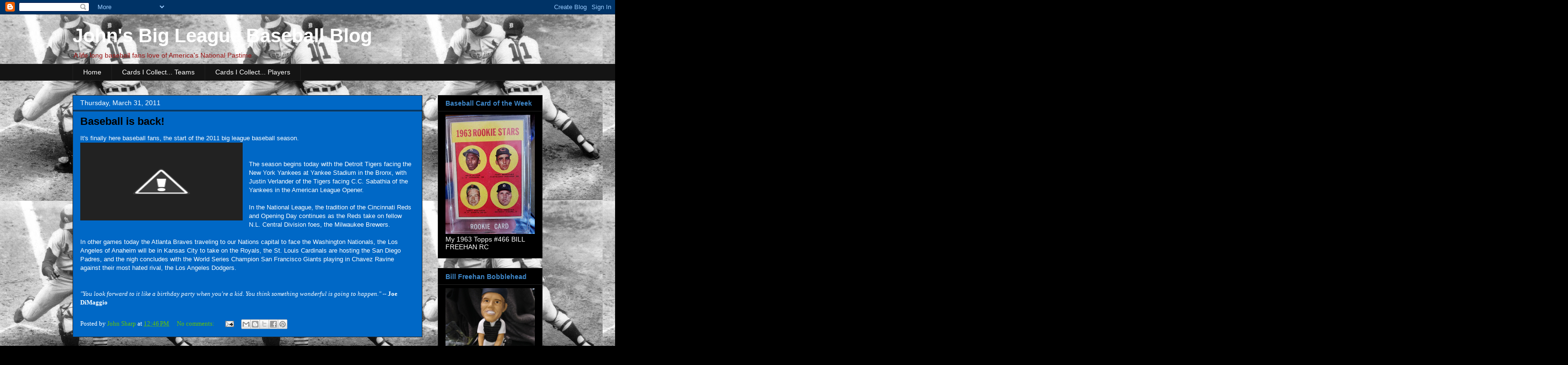

--- FILE ---
content_type: text/html; charset=UTF-8
request_url: https://johnsbigleaguebaseballblog.blogspot.com/2011/03/
body_size: 46572
content:
<!DOCTYPE html>
<html class='v2' dir='ltr' lang='en'>
<head>
<link href='https://www.blogger.com/static/v1/widgets/335934321-css_bundle_v2.css' rel='stylesheet' type='text/css'/>
<meta content='width=1100' name='viewport'/>
<meta content='text/html; charset=UTF-8' http-equiv='Content-Type'/>
<meta content='blogger' name='generator'/>
<link href='https://johnsbigleaguebaseballblog.blogspot.com/favicon.ico' rel='icon' type='image/x-icon'/>
<link href='http://johnsbigleaguebaseballblog.blogspot.com/2011/03/' rel='canonical'/>
<link rel="alternate" type="application/atom+xml" title="John&#39;s Big League Baseball Blog - Atom" href="https://johnsbigleaguebaseballblog.blogspot.com/feeds/posts/default" />
<link rel="alternate" type="application/rss+xml" title="John&#39;s Big League Baseball Blog - RSS" href="https://johnsbigleaguebaseballblog.blogspot.com/feeds/posts/default?alt=rss" />
<link rel="service.post" type="application/atom+xml" title="John&#39;s Big League Baseball Blog - Atom" href="https://www.blogger.com/feeds/2840861225233767385/posts/default" />
<!--Can't find substitution for tag [blog.ieCssRetrofitLinks]-->
<meta content='http://johnsbigleaguebaseballblog.blogspot.com/2011/03/' property='og:url'/>
<meta content='John&#39;s Big League Baseball Blog' property='og:title'/>
<meta content='A life long baseball fans love of America&#39;s National Pastime' property='og:description'/>
<title>John's Big League Baseball Blog: March 2011</title>
<style id='page-skin-1' type='text/css'><!--
/*
-----------------------------------------------
Blogger Template Style
Name:     Awesome Inc.
Designer: Tina Chen
URL:      tinachen.org
----------------------------------------------- */
/* Content
----------------------------------------------- */
body {
font: normal normal 13px Georgia, Utopia, 'Palatino Linotype', Palatino, serif;
color: #ffffff;
background: #000000 url(//1.bp.blogspot.com/-WV-vY5nYe6Y/XqkCPzY-uaI/AAAAAAABG5g/o4z-TXVmbXg8wx1C7UDTWU0eDTnUyQQzQCK4BGAYYCw/s0/IMG_ys0xhg.jpg) repeat scroll top left;
}
html body .content-outer {
min-width: 0;
max-width: 100%;
width: 100%;
}
a:link {
text-decoration: none;
color: #67c600;
}
a:visited {
text-decoration: none;
color: #000000;
}
a:hover {
text-decoration: underline;
color: #141414;
}
.body-fauxcolumn-outer .cap-top {
position: absolute;
z-index: 1;
height: 276px;
width: 100%;
background: transparent none repeat-x scroll top left;
_background-image: none;
}
/* Columns
----------------------------------------------- */
.content-inner {
padding: 0;
}
.header-inner .section {
margin: 0 16px;
}
.tabs-inner .section {
margin: 0 16px;
}
.main-inner {
padding-top: 30px;
}
.main-inner .column-center-inner,
.main-inner .column-left-inner,
.main-inner .column-right-inner {
padding: 0 5px;
}
*+html body .main-inner .column-center-inner {
margin-top: -30px;
}
#layout .main-inner .column-center-inner {
margin-top: 0;
}
/* Header
----------------------------------------------- */
.header-outer {
margin: 0 0 0 0;
background: transparent none repeat scroll 0 0;
}
.Header h1 {
font: normal bold 40px Arial, Tahoma, Helvetica, FreeSans, sans-serif;
color: #ffffff;
text-shadow: 0 0 -1px #000000;
}
.Header h1 a {
color: #ffffff;
}
.Header .description {
font: normal normal 14px Arial, Tahoma, Helvetica, FreeSans, sans-serif;
color: #9b1414;
}
.header-inner .Header .titlewrapper,
.header-inner .Header .descriptionwrapper {
padding-left: 0;
padding-right: 0;
margin-bottom: 0;
}
.header-inner .Header .titlewrapper {
padding-top: 22px;
}
/* Tabs
----------------------------------------------- */
.tabs-outer {
overflow: hidden;
position: relative;
background: #141414 none repeat scroll 0 0;
}
#layout .tabs-outer {
overflow: visible;
}
.tabs-cap-top, .tabs-cap-bottom {
position: absolute;
width: 100%;
border-top: 1px solid #222222;
}
.tabs-cap-bottom {
bottom: 0;
}
.tabs-inner .widget li a {
display: inline-block;
margin: 0;
padding: .6em 1.5em;
font: normal normal 14px Arial, Tahoma, Helvetica, FreeSans, sans-serif;
color: #ffffff;
border-top: 1px solid #222222;
border-bottom: 1px solid #222222;
border-left: 1px solid #222222;
height: 16px;
line-height: 16px;
}
.tabs-inner .widget li:last-child a {
border-right: 1px solid #222222;
}
.tabs-inner .widget li.selected a, .tabs-inner .widget li a:hover {
background: #444444 none repeat-x scroll 0 -100px;
color: #ffffff;
}
/* Headings
----------------------------------------------- */
h2 {
font: normal bold 14px Arial, Tahoma, Helvetica, FreeSans, sans-serif;
color: #3d85c6;
}
/* Widgets
----------------------------------------------- */
.main-inner .section {
margin: 0 27px;
padding: 0;
}
.main-inner .column-left-outer,
.main-inner .column-right-outer {
margin-top: 0;
}
#layout .main-inner .column-left-outer,
#layout .main-inner .column-right-outer {
margin-top: 0;
}
.main-inner .column-left-inner,
.main-inner .column-right-inner {
background: transparent none repeat 0 0;
-moz-box-shadow: 0 0 0 rgba(0, 0, 0, .2);
-webkit-box-shadow: 0 0 0 rgba(0, 0, 0, .2);
-goog-ms-box-shadow: 0 0 0 rgba(0, 0, 0, .2);
box-shadow: 0 0 0 rgba(0, 0, 0, .2);
-moz-border-radius: 0;
-webkit-border-radius: 0;
-goog-ms-border-radius: 0;
border-radius: 0;
}
#layout .main-inner .column-left-inner,
#layout .main-inner .column-right-inner {
margin-top: 0;
}
.sidebar .widget {
font: normal normal 14px Arial, Tahoma, Helvetica, FreeSans, sans-serif;
color: #ffffff;
}
.sidebar .widget a:link {
color: #ffffff;
}
.sidebar .widget a:visited {
color: #444444;
}
.sidebar .widget a:hover {
color: #cccccc;
}
.sidebar .widget h2 {
text-shadow: 0 0 -1px #000000;
}
.main-inner .widget {
background-color: #000000;
border: 1px solid #222222;
padding: 0 15px 15px;
margin: 20px -16px;
-moz-box-shadow: 0 0 0 rgba(0, 0, 0, .2);
-webkit-box-shadow: 0 0 0 rgba(0, 0, 0, .2);
-goog-ms-box-shadow: 0 0 0 rgba(0, 0, 0, .2);
box-shadow: 0 0 0 rgba(0, 0, 0, .2);
-moz-border-radius: 0;
-webkit-border-radius: 0;
-goog-ms-border-radius: 0;
border-radius: 0;
}
.main-inner .widget h2 {
margin: 0 -15px;
padding: .6em 15px .5em;
border-bottom: 1px solid #000000;
}
.footer-inner .widget h2 {
padding: 0 0 .4em;
border-bottom: 1px solid #000000;
}
.main-inner .widget h2 + div, .footer-inner .widget h2 + div {
border-top: 1px solid #222222;
padding-top: 8px;
}
.main-inner .widget .widget-content {
margin: 0 -15px;
padding: 7px 15px 0;
}
.main-inner .widget ul, .main-inner .widget #ArchiveList ul.flat {
margin: -8px -15px 0;
padding: 0;
list-style: none;
}
.main-inner .widget #ArchiveList {
margin: -8px 0 0;
}
.main-inner .widget ul li, .main-inner .widget #ArchiveList ul.flat li {
padding: .5em 15px;
text-indent: 0;
color: #666666;
border-top: 1px solid #222222;
border-bottom: 1px solid #000000;
}
.main-inner .widget #ArchiveList ul li {
padding-top: .25em;
padding-bottom: .25em;
}
.main-inner .widget ul li:first-child, .main-inner .widget #ArchiveList ul.flat li:first-child {
border-top: none;
}
.main-inner .widget ul li:last-child, .main-inner .widget #ArchiveList ul.flat li:last-child {
border-bottom: none;
}
.post-body {
position: relative;
}
.main-inner .widget .post-body ul {
padding: 0 2.5em;
margin: .5em 0;
list-style: disc;
}
.main-inner .widget .post-body ul li {
padding: 0.25em 0;
margin-bottom: .25em;
color: #ffffff;
border: none;
}
.footer-inner .widget ul {
padding: 0;
list-style: none;
}
.widget .zippy {
color: #666666;
}
/* Posts
----------------------------------------------- */
body .main-inner .Blog {
padding: 0;
margin-bottom: 1em;
background-color: transparent;
border: none;
-moz-box-shadow: 0 0 0 rgba(0, 0, 0, 0);
-webkit-box-shadow: 0 0 0 rgba(0, 0, 0, 0);
-goog-ms-box-shadow: 0 0 0 rgba(0, 0, 0, 0);
box-shadow: 0 0 0 rgba(0, 0, 0, 0);
}
.main-inner .section:last-child .Blog:last-child {
padding: 0;
margin-bottom: 1em;
}
.main-inner .widget h2.date-header {
margin: 0 -15px 1px;
padding: 0 0 0 0;
font: normal normal 14px Arial, Tahoma, Helvetica, FreeSans, sans-serif;
color: #ffffff;
background: transparent none no-repeat scroll top left;
border-top: 0 solid #222222;
border-bottom: 1px solid #000000;
-moz-border-radius-topleft: 0;
-moz-border-radius-topright: 0;
-webkit-border-top-left-radius: 0;
-webkit-border-top-right-radius: 0;
border-top-left-radius: 0;
border-top-right-radius: 0;
position: static;
bottom: 100%;
right: 15px;
text-shadow: 0 0 -1px #000000;
}
.main-inner .widget h2.date-header span {
font: normal normal 14px Arial, Tahoma, Helvetica, FreeSans, sans-serif;
display: block;
padding: .5em 15px;
border-left: 0 solid #222222;
border-right: 0 solid #222222;
}
.date-outer {
position: relative;
margin: 30px 0 20px;
padding: 0 15px;
background-color: #0068c6;
border: 1px solid #222222;
-moz-box-shadow: 0 0 0 rgba(0, 0, 0, .2);
-webkit-box-shadow: 0 0 0 rgba(0, 0, 0, .2);
-goog-ms-box-shadow: 0 0 0 rgba(0, 0, 0, .2);
box-shadow: 0 0 0 rgba(0, 0, 0, .2);
-moz-border-radius: 0;
-webkit-border-radius: 0;
-goog-ms-border-radius: 0;
border-radius: 0;
}
.date-outer:first-child {
margin-top: 0;
}
.date-outer:last-child {
margin-bottom: 20px;
-moz-border-radius-bottomleft: 0;
-moz-border-radius-bottomright: 0;
-webkit-border-bottom-left-radius: 0;
-webkit-border-bottom-right-radius: 0;
-goog-ms-border-bottom-left-radius: 0;
-goog-ms-border-bottom-right-radius: 0;
border-bottom-left-radius: 0;
border-bottom-right-radius: 0;
}
.date-posts {
margin: 0 -15px;
padding: 0 15px;
clear: both;
}
.post-outer, .inline-ad {
border-top: 1px solid #222222;
margin: 0 -15px;
padding: 15px 15px;
}
.post-outer {
padding-bottom: 10px;
}
.post-outer:first-child {
padding-top: 0;
border-top: none;
}
.post-outer:last-child, .inline-ad:last-child {
border-bottom: none;
}
.post-body {
position: relative;
}
.post-body img {
padding: 8px;
background: #222222;
border: 1px solid transparent;
-moz-box-shadow: 0 0 0 rgba(0, 0, 0, .2);
-webkit-box-shadow: 0 0 0 rgba(0, 0, 0, .2);
box-shadow: 0 0 0 rgba(0, 0, 0, .2);
-moz-border-radius: 0;
-webkit-border-radius: 0;
border-radius: 0;
}
h3.post-title, h4 {
font: normal bold 22px Arial, Tahoma, Helvetica, FreeSans, sans-serif;
color: #000000;
}
h3.post-title a {
font: normal bold 22px Arial, Tahoma, Helvetica, FreeSans, sans-serif;
color: #000000;
}
h3.post-title a:hover {
color: #141414;
text-decoration: underline;
}
.post-header {
margin: 0 0 1em;
}
.post-body {
line-height: 1.4;
}
.post-outer h2 {
color: #ffffff;
}
.post-footer {
margin: 1.5em 0 0;
}
#blog-pager {
padding: 15px;
font-size: 120%;
background-color: #141414;
border: 1px solid #222222;
-moz-box-shadow: 0 0 0 rgba(0, 0, 0, .2);
-webkit-box-shadow: 0 0 0 rgba(0, 0, 0, .2);
-goog-ms-box-shadow: 0 0 0 rgba(0, 0, 0, .2);
box-shadow: 0 0 0 rgba(0, 0, 0, .2);
-moz-border-radius: 0;
-webkit-border-radius: 0;
-goog-ms-border-radius: 0;
border-radius: 0;
-moz-border-radius-topleft: 0;
-moz-border-radius-topright: 0;
-webkit-border-top-left-radius: 0;
-webkit-border-top-right-radius: 0;
-goog-ms-border-top-left-radius: 0;
-goog-ms-border-top-right-radius: 0;
border-top-left-radius: 0;
border-top-right-radius-topright: 0;
margin-top: 1em;
}
.blog-feeds, .post-feeds {
margin: 1em 0;
text-align: center;
color: #ffffff;
}
.blog-feeds a, .post-feeds a {
color: #000000;
}
.blog-feeds a:visited, .post-feeds a:visited {
color: #444444;
}
.blog-feeds a:hover, .post-feeds a:hover {
color: #cccccc;
}
.post-outer .comments {
margin-top: 2em;
}
/* Comments
----------------------------------------------- */
.comments .comments-content .icon.blog-author {
background-repeat: no-repeat;
background-image: url([data-uri]);
}
.comments .comments-content .loadmore a {
border-top: 1px solid #222222;
border-bottom: 1px solid #222222;
}
.comments .continue {
border-top: 2px solid #222222;
}
/* Footer
----------------------------------------------- */
.footer-outer {
margin: -0 0 -1px;
padding: 0 0 0;
color: #ffffff;
overflow: hidden;
}
.footer-fauxborder-left {
border-top: 1px solid #222222;
background: #141414 none repeat scroll 0 0;
-moz-box-shadow: 0 0 0 rgba(0, 0, 0, .2);
-webkit-box-shadow: 0 0 0 rgba(0, 0, 0, .2);
-goog-ms-box-shadow: 0 0 0 rgba(0, 0, 0, .2);
box-shadow: 0 0 0 rgba(0, 0, 0, .2);
margin: 0 -0;
}
/* Mobile
----------------------------------------------- */
body.mobile {
background-size: auto;
}
.mobile .body-fauxcolumn-outer {
background: transparent none repeat scroll top left;
}
*+html body.mobile .main-inner .column-center-inner {
margin-top: 0;
}
.mobile .main-inner .widget {
padding: 0 0 15px;
}
.mobile .main-inner .widget h2 + div,
.mobile .footer-inner .widget h2 + div {
border-top: none;
padding-top: 0;
}
.mobile .footer-inner .widget h2 {
padding: 0.5em 0;
border-bottom: none;
}
.mobile .main-inner .widget .widget-content {
margin: 0;
padding: 7px 0 0;
}
.mobile .main-inner .widget ul,
.mobile .main-inner .widget #ArchiveList ul.flat {
margin: 0 -15px 0;
}
.mobile .main-inner .widget h2.date-header {
right: 0;
}
.mobile .date-header span {
padding: 0.4em 0;
}
.mobile .date-outer:first-child {
margin-bottom: 0;
border: 1px solid #222222;
-moz-border-radius-topleft: 0;
-moz-border-radius-topright: 0;
-webkit-border-top-left-radius: 0;
-webkit-border-top-right-radius: 0;
-goog-ms-border-top-left-radius: 0;
-goog-ms-border-top-right-radius: 0;
border-top-left-radius: 0;
border-top-right-radius: 0;
}
.mobile .date-outer {
border-color: #222222;
border-width: 0 1px 1px;
}
.mobile .date-outer:last-child {
margin-bottom: 0;
}
.mobile .main-inner {
padding: 0;
}
.mobile .header-inner .section {
margin: 0;
}
.mobile .post-outer, .mobile .inline-ad {
padding: 5px 0;
}
.mobile .tabs-inner .section {
margin: 0 10px;
}
.mobile .main-inner .widget h2 {
margin: 0;
padding: 0;
}
.mobile .main-inner .widget h2.date-header span {
padding: 0;
}
.mobile .main-inner .widget .widget-content {
margin: 0;
padding: 7px 0 0;
}
.mobile #blog-pager {
border: 1px solid transparent;
background: #141414 none repeat scroll 0 0;
}
.mobile .main-inner .column-left-inner,
.mobile .main-inner .column-right-inner {
background: transparent none repeat 0 0;
-moz-box-shadow: none;
-webkit-box-shadow: none;
-goog-ms-box-shadow: none;
box-shadow: none;
}
.mobile .date-posts {
margin: 0;
padding: 0;
}
.mobile .footer-fauxborder-left {
margin: 0;
border-top: inherit;
}
.mobile .main-inner .section:last-child .Blog:last-child {
margin-bottom: 0;
}
.mobile-index-contents {
color: #ffffff;
}
.mobile .mobile-link-button {
background: #67c600 none repeat scroll 0 0;
}
.mobile-link-button a:link, .mobile-link-button a:visited {
color: #ffffff;
}
.mobile .tabs-inner .PageList .widget-content {
background: transparent;
border-top: 1px solid;
border-color: #222222;
color: #ffffff;
}
.mobile .tabs-inner .PageList .widget-content .pagelist-arrow {
border-left: 1px solid #222222;
}

--></style>
<style id='template-skin-1' type='text/css'><!--
body {
min-width: 1010px;
}
.content-outer, .content-fauxcolumn-outer, .region-inner {
min-width: 1010px;
max-width: 1010px;
_width: 1010px;
}
.main-inner .columns {
padding-left: 0px;
padding-right: 250px;
}
.main-inner .fauxcolumn-center-outer {
left: 0px;
right: 250px;
/* IE6 does not respect left and right together */
_width: expression(this.parentNode.offsetWidth -
parseInt("0px") -
parseInt("250px") + 'px');
}
.main-inner .fauxcolumn-left-outer {
width: 0px;
}
.main-inner .fauxcolumn-right-outer {
width: 250px;
}
.main-inner .column-left-outer {
width: 0px;
right: 100%;
margin-left: -0px;
}
.main-inner .column-right-outer {
width: 250px;
margin-right: -250px;
}
#layout {
min-width: 0;
}
#layout .content-outer {
min-width: 0;
width: 800px;
}
#layout .region-inner {
min-width: 0;
width: auto;
}
body#layout div.add_widget {
padding: 8px;
}
body#layout div.add_widget a {
margin-left: 32px;
}
--></style>
<style>
    body {background-image:url(\/\/1.bp.blogspot.com\/-WV-vY5nYe6Y\/XqkCPzY-uaI\/AAAAAAABG5g\/o4z-TXVmbXg8wx1C7UDTWU0eDTnUyQQzQCK4BGAYYCw\/s0\/IMG_ys0xhg.jpg);}
    
@media (max-width: 200px) { body {background-image:url(\/\/1.bp.blogspot.com\/-WV-vY5nYe6Y\/XqkCPzY-uaI\/AAAAAAABG5g\/o4z-TXVmbXg8wx1C7UDTWU0eDTnUyQQzQCK4BGAYYCw\/w200\/IMG_ys0xhg.jpg);}}
@media (max-width: 400px) and (min-width: 201px) { body {background-image:url(\/\/1.bp.blogspot.com\/-WV-vY5nYe6Y\/XqkCPzY-uaI\/AAAAAAABG5g\/o4z-TXVmbXg8wx1C7UDTWU0eDTnUyQQzQCK4BGAYYCw\/w400\/IMG_ys0xhg.jpg);}}
@media (max-width: 800px) and (min-width: 401px) { body {background-image:url(\/\/1.bp.blogspot.com\/-WV-vY5nYe6Y\/XqkCPzY-uaI\/AAAAAAABG5g\/o4z-TXVmbXg8wx1C7UDTWU0eDTnUyQQzQCK4BGAYYCw\/w800\/IMG_ys0xhg.jpg);}}
@media (max-width: 1200px) and (min-width: 801px) { body {background-image:url(\/\/1.bp.blogspot.com\/-WV-vY5nYe6Y\/XqkCPzY-uaI\/AAAAAAABG5g\/o4z-TXVmbXg8wx1C7UDTWU0eDTnUyQQzQCK4BGAYYCw\/w1200\/IMG_ys0xhg.jpg);}}
/* Last tag covers anything over one higher than the previous max-size cap. */
@media (min-width: 1201px) { body {background-image:url(\/\/1.bp.blogspot.com\/-WV-vY5nYe6Y\/XqkCPzY-uaI\/AAAAAAABG5g\/o4z-TXVmbXg8wx1C7UDTWU0eDTnUyQQzQCK4BGAYYCw\/w1600\/IMG_ys0xhg.jpg);}}
  </style>
<link href='https://www.blogger.com/dyn-css/authorization.css?targetBlogID=2840861225233767385&amp;zx=97bde58d-52ca-4f4d-936a-911dd135b9cc' media='none' onload='if(media!=&#39;all&#39;)media=&#39;all&#39;' rel='stylesheet'/><noscript><link href='https://www.blogger.com/dyn-css/authorization.css?targetBlogID=2840861225233767385&amp;zx=97bde58d-52ca-4f4d-936a-911dd135b9cc' rel='stylesheet'/></noscript>
<meta name='google-adsense-platform-account' content='ca-host-pub-1556223355139109'/>
<meta name='google-adsense-platform-domain' content='blogspot.com'/>

<!-- data-ad-client=ca-pub-3892714169902930 -->

</head>
<body class='loading variant-dark'>
<div class='navbar section' id='navbar' name='Navbar'><div class='widget Navbar' data-version='1' id='Navbar1'><script type="text/javascript">
    function setAttributeOnload(object, attribute, val) {
      if(window.addEventListener) {
        window.addEventListener('load',
          function(){ object[attribute] = val; }, false);
      } else {
        window.attachEvent('onload', function(){ object[attribute] = val; });
      }
    }
  </script>
<div id="navbar-iframe-container"></div>
<script type="text/javascript" src="https://apis.google.com/js/platform.js"></script>
<script type="text/javascript">
      gapi.load("gapi.iframes:gapi.iframes.style.bubble", function() {
        if (gapi.iframes && gapi.iframes.getContext) {
          gapi.iframes.getContext().openChild({
              url: 'https://www.blogger.com/navbar/2840861225233767385?origin\x3dhttps://johnsbigleaguebaseballblog.blogspot.com',
              where: document.getElementById("navbar-iframe-container"),
              id: "navbar-iframe"
          });
        }
      });
    </script><script type="text/javascript">
(function() {
var script = document.createElement('script');
script.type = 'text/javascript';
script.src = '//pagead2.googlesyndication.com/pagead/js/google_top_exp.js';
var head = document.getElementsByTagName('head')[0];
if (head) {
head.appendChild(script);
}})();
</script>
</div></div>
<div class='body-fauxcolumns'>
<div class='fauxcolumn-outer body-fauxcolumn-outer'>
<div class='cap-top'>
<div class='cap-left'></div>
<div class='cap-right'></div>
</div>
<div class='fauxborder-left'>
<div class='fauxborder-right'></div>
<div class='fauxcolumn-inner'>
</div>
</div>
<div class='cap-bottom'>
<div class='cap-left'></div>
<div class='cap-right'></div>
</div>
</div>
</div>
<div class='content'>
<div class='content-fauxcolumns'>
<div class='fauxcolumn-outer content-fauxcolumn-outer'>
<div class='cap-top'>
<div class='cap-left'></div>
<div class='cap-right'></div>
</div>
<div class='fauxborder-left'>
<div class='fauxborder-right'></div>
<div class='fauxcolumn-inner'>
</div>
</div>
<div class='cap-bottom'>
<div class='cap-left'></div>
<div class='cap-right'></div>
</div>
</div>
</div>
<div class='content-outer'>
<div class='content-cap-top cap-top'>
<div class='cap-left'></div>
<div class='cap-right'></div>
</div>
<div class='fauxborder-left content-fauxborder-left'>
<div class='fauxborder-right content-fauxborder-right'></div>
<div class='content-inner'>
<header>
<div class='header-outer'>
<div class='header-cap-top cap-top'>
<div class='cap-left'></div>
<div class='cap-right'></div>
</div>
<div class='fauxborder-left header-fauxborder-left'>
<div class='fauxborder-right header-fauxborder-right'></div>
<div class='region-inner header-inner'>
<div class='header section' id='header' name='Header'><div class='widget Header' data-version='1' id='Header1'>
<div id='header-inner'>
<div class='titlewrapper'>
<h1 class='title'>
<a href='https://johnsbigleaguebaseballblog.blogspot.com/'>
John's Big League Baseball Blog
</a>
</h1>
</div>
<div class='descriptionwrapper'>
<p class='description'><span>A life long baseball fans love of America's National Pastime</span></p>
</div>
</div>
</div></div>
</div>
</div>
<div class='header-cap-bottom cap-bottom'>
<div class='cap-left'></div>
<div class='cap-right'></div>
</div>
</div>
</header>
<div class='tabs-outer'>
<div class='tabs-cap-top cap-top'>
<div class='cap-left'></div>
<div class='cap-right'></div>
</div>
<div class='fauxborder-left tabs-fauxborder-left'>
<div class='fauxborder-right tabs-fauxborder-right'></div>
<div class='region-inner tabs-inner'>
<div class='tabs section' id='crosscol' name='Cross-Column'><div class='widget PageList' data-version='1' id='PageList2'>
<h2>Pages</h2>
<div class='widget-content'>
<ul>
<li>
<a href='https://johnsbigleaguebaseballblog.blogspot.com/'>Home</a>
</li>
<li>
<a href='https://johnsbigleaguebaseballblog.blogspot.com/p/cards-i-collect.html'>Cards I Collect... Teams</a>
</li>
<li>
<a href='https://johnsbigleaguebaseballblog.blogspot.com/p/cards-i-collect-players.html'>Cards I Collect... Players</a>
</li>
</ul>
<div class='clear'></div>
</div>
</div></div>
<div class='tabs no-items section' id='crosscol-overflow' name='Cross-Column 2'></div>
</div>
</div>
<div class='tabs-cap-bottom cap-bottom'>
<div class='cap-left'></div>
<div class='cap-right'></div>
</div>
</div>
<div class='main-outer'>
<div class='main-cap-top cap-top'>
<div class='cap-left'></div>
<div class='cap-right'></div>
</div>
<div class='fauxborder-left main-fauxborder-left'>
<div class='fauxborder-right main-fauxborder-right'></div>
<div class='region-inner main-inner'>
<div class='columns fauxcolumns'>
<div class='fauxcolumn-outer fauxcolumn-center-outer'>
<div class='cap-top'>
<div class='cap-left'></div>
<div class='cap-right'></div>
</div>
<div class='fauxborder-left'>
<div class='fauxborder-right'></div>
<div class='fauxcolumn-inner'>
</div>
</div>
<div class='cap-bottom'>
<div class='cap-left'></div>
<div class='cap-right'></div>
</div>
</div>
<div class='fauxcolumn-outer fauxcolumn-left-outer'>
<div class='cap-top'>
<div class='cap-left'></div>
<div class='cap-right'></div>
</div>
<div class='fauxborder-left'>
<div class='fauxborder-right'></div>
<div class='fauxcolumn-inner'>
</div>
</div>
<div class='cap-bottom'>
<div class='cap-left'></div>
<div class='cap-right'></div>
</div>
</div>
<div class='fauxcolumn-outer fauxcolumn-right-outer'>
<div class='cap-top'>
<div class='cap-left'></div>
<div class='cap-right'></div>
</div>
<div class='fauxborder-left'>
<div class='fauxborder-right'></div>
<div class='fauxcolumn-inner'>
</div>
</div>
<div class='cap-bottom'>
<div class='cap-left'></div>
<div class='cap-right'></div>
</div>
</div>
<!-- corrects IE6 width calculation -->
<div class='columns-inner'>
<div class='column-center-outer'>
<div class='column-center-inner'>
<div class='main section' id='main' name='Main'><div class='widget Blog' data-version='1' id='Blog1'>
<div class='blog-posts hfeed'>

          <div class="date-outer">
        
<h2 class='date-header'><span>Thursday, March 31, 2011</span></h2>

          <div class="date-posts">
        
<div class='post-outer'>
<div class='post hentry uncustomized-post-template' itemprop='blogPost' itemscope='itemscope' itemtype='http://schema.org/BlogPosting'>
<meta content='http://1.bp.blogspot.com/-Hrgp8Akv588/TZSvygJXe3I/AAAAAAAAAo8/UoBvYsRau_E/s320/OpeningDay2011.gif' itemprop='image_url'/>
<meta content='2840861225233767385' itemprop='blogId'/>
<meta content='171505457774019029' itemprop='postId'/>
<a name='171505457774019029'></a>
<h3 class='post-title entry-title' itemprop='name'>
<a href='https://johnsbigleaguebaseballblog.blogspot.com/2011/03/baseball-is-back.html'>Baseball is back!</a>
</h3>
<div class='post-header'>
<div class='post-header-line-1'></div>
</div>
<div class='post-body entry-content' id='post-body-171505457774019029' itemprop='description articleBody'>
<div style="font-family: Arial,Helvetica,sans-serif;">It's finally here baseball fans, the start of the 2011 big league baseball season.</div><div class="separator" style="clear: both; text-align: center;"><a href="//1.bp.blogspot.com/-Hrgp8Akv588/TZSvygJXe3I/AAAAAAAAAo8/UoBvYsRau_E/s1600/OpeningDay2011.gif" imageanchor="1" style="clear: left; float: left; margin-bottom: 1em; margin-right: 1em;"><img border="0" height="144" src="//1.bp.blogspot.com/-Hrgp8Akv588/TZSvygJXe3I/AAAAAAAAAo8/UoBvYsRau_E/s320/OpeningDay2011.gif" width="320"></a></div><div style="font-family: Arial,Helvetica,sans-serif;"><br />
</div><div style="font-family: Arial,Helvetica,sans-serif;"><br />
</div><div style="font-family: Arial,Helvetica,sans-serif;">The season begins today with the Detroit Tigers facing the New York Yankees at Yankee Stadium in the Bronx, with Justin Verlander of the Tigers facing C.C. Sabathia of the Yankees in the American League Opener.</div><div style="font-family: Arial,Helvetica,sans-serif;"><br />
</div><div style="font-family: Arial,Helvetica,sans-serif;">In the National League, the tradition of the Cincinnati Reds and Opening Day continues as the Reds take on fellow N.L. Central Division foes, the Milwaukee Brewers.</div><div style="font-family: Arial,Helvetica,sans-serif;"><br />
</div><div style="font-family: Arial,Helvetica,sans-serif;">In other games today the Atlanta Braves traveling to our Nations capital to face the Washington Nationals, the Los Angeles of Anaheim will be in Kansas City to take on the Royals, the St. Louis Cardinals are hosting the San Diego Padres, and the nigh concludes with the World Series Champion San Francisco Giants playing in Chavez Ravine against their most hated rival, the Los Angeles Dodgers.</div><div style="font-family: Arial,Helvetica,sans-serif;"><br />
</div><div style="font-family: Arial,Helvetica,sans-serif;"> </div><div style="font-family: Arial,Helvetica,sans-serif;"><br />
</div><div style="font-family: Arial,Helvetica,sans-serif;"></div><i>"You look forward to it like a birthday party when you're a kid. You think something wonderful is going to happen."</i> -- <b>Joe DiMaggio</b>
<div style='clear: both;'></div>
</div>
<div class='post-footer'>
<div class='post-footer-line post-footer-line-1'>
<span class='post-author vcard'>
Posted by
<span class='fn' itemprop='author' itemscope='itemscope' itemtype='http://schema.org/Person'>
<meta content='https://www.blogger.com/profile/12839504730875750409' itemprop='url'/>
<a class='g-profile' href='https://www.blogger.com/profile/12839504730875750409' rel='author' title='author profile'>
<span itemprop='name'>John Sharp</span>
</a>
</span>
</span>
<span class='post-timestamp'>
at
<meta content='http://johnsbigleaguebaseballblog.blogspot.com/2011/03/baseball-is-back.html' itemprop='url'/>
<a class='timestamp-link' href='https://johnsbigleaguebaseballblog.blogspot.com/2011/03/baseball-is-back.html' rel='bookmark' title='permanent link'><abbr class='published' itemprop='datePublished' title='2011-03-31T12:46:00-04:00'>12:46&#8239;PM</abbr></a>
</span>
<span class='post-comment-link'>
<a class='comment-link' href='https://johnsbigleaguebaseballblog.blogspot.com/2011/03/baseball-is-back.html#comment-form' onclick=''>
No comments:
  </a>
</span>
<span class='post-icons'>
<span class='item-action'>
<a href='https://www.blogger.com/email-post/2840861225233767385/171505457774019029' title='Email Post'>
<img alt='' class='icon-action' height='13' src='https://resources.blogblog.com/img/icon18_email.gif' width='18'/>
</a>
</span>
<span class='item-control blog-admin pid-353102619'>
<a href='https://www.blogger.com/post-edit.g?blogID=2840861225233767385&postID=171505457774019029&from=pencil' title='Edit Post'>
<img alt='' class='icon-action' height='18' src='https://resources.blogblog.com/img/icon18_edit_allbkg.gif' width='18'/>
</a>
</span>
</span>
<div class='post-share-buttons goog-inline-block'>
<a class='goog-inline-block share-button sb-email' href='https://www.blogger.com/share-post.g?blogID=2840861225233767385&postID=171505457774019029&target=email' target='_blank' title='Email This'><span class='share-button-link-text'>Email This</span></a><a class='goog-inline-block share-button sb-blog' href='https://www.blogger.com/share-post.g?blogID=2840861225233767385&postID=171505457774019029&target=blog' onclick='window.open(this.href, "_blank", "height=270,width=475"); return false;' target='_blank' title='BlogThis!'><span class='share-button-link-text'>BlogThis!</span></a><a class='goog-inline-block share-button sb-twitter' href='https://www.blogger.com/share-post.g?blogID=2840861225233767385&postID=171505457774019029&target=twitter' target='_blank' title='Share to X'><span class='share-button-link-text'>Share to X</span></a><a class='goog-inline-block share-button sb-facebook' href='https://www.blogger.com/share-post.g?blogID=2840861225233767385&postID=171505457774019029&target=facebook' onclick='window.open(this.href, "_blank", "height=430,width=640"); return false;' target='_blank' title='Share to Facebook'><span class='share-button-link-text'>Share to Facebook</span></a><a class='goog-inline-block share-button sb-pinterest' href='https://www.blogger.com/share-post.g?blogID=2840861225233767385&postID=171505457774019029&target=pinterest' target='_blank' title='Share to Pinterest'><span class='share-button-link-text'>Share to Pinterest</span></a>
</div>
</div>
<div class='post-footer-line post-footer-line-2'>
<span class='post-labels'>
</span>
</div>
<div class='post-footer-line post-footer-line-3'>
<span class='post-location'>
</span>
</div>
</div>
</div>
</div>

          </div></div>
        

          <div class="date-outer">
        
<h2 class='date-header'><span>Wednesday, March 30, 2011</span></h2>

          <div class="date-posts">
        
<div class='post-outer'>
<div class='post hentry uncustomized-post-template' itemprop='blogPost' itemscope='itemscope' itemtype='http://schema.org/BlogPosting'>
<meta content='https://blogger.googleusercontent.com/img/b/R29vZ2xl/AVvXsEhcx_j7YlhXBWwyAnYkPynCz2Otn9AEDy374lnYEyenwVkpkHrYlQJ5ufAqGbTwHuO1er-emajPkGqxWlUGOTHwgDwLSUxNeTGZ4a3sdPNrreUQQBrlcmY0uBG_CpMNlZuyWX8Hxu0YDbJ8/s320/Freehan+AS1.jpg' itemprop='image_url'/>
<meta content='2840861225233767385' itemprop='blogId'/>
<meta content='4240891133927725992' itemprop='postId'/>
<a name='4240891133927725992'></a>
<h3 class='post-title entry-title' itemprop='name'>
<a href='https://johnsbigleaguebaseballblog.blogspot.com/2011/03/countdown-to-opening-day-by-numbersthe.html'>Countdown to Opening Day, by the Numbers...the number 11</a>
</h3>
<div class='post-header'>
<div class='post-header-line-1'></div>
</div>
<div class='post-body entry-content' id='post-body-4240891133927725992' itemprop='description articleBody'>
<div style="font-family: &quot;Helvetica Neue&quot;,Arial,Helvetica,sans-serif;">As Opening Day is less than 24 hours away, we have reached the #11 in our look back at baseball and the numbers that make it so special.</div><div style="font-family: &quot;Helvetica Neue&quot;,Arial,Helvetica,sans-serif;"><br />
</div><div style="font-family: &quot;Helvetica Neue&quot;,Arial,Helvetica,sans-serif;">#11, in baseball...</div><div style="font-family: &quot;Helvetica Neue&quot;,Arial,Helvetica,sans-serif;"><br />
</div><div style="font-family: &quot;Helvetica Neue&quot;,Arial,Helvetica,sans-serif;">Toby Harrah of the Texas Rangers, catcher Don Slaught of the Pittsburgh Pirates, and Minnesota Twins Chuck Knoblach.</div><div style="font-family: &quot;Helvetica Neue&quot;,Arial,Helvetica,sans-serif;"><br />
</div><div style="font-family: &quot;Helvetica Neue&quot;,Arial,Helvetica,sans-serif;">#11 is the 1995 National League MVP, Barry Larkin of the Cincinnati Reds, and Jim Fregosi of the California Angels.</div><div style="font-family: &quot;Helvetica Neue&quot;,Arial,Helvetica,sans-serif;"><br />
</div><div style="font-family: &quot;Helvetica Neue&quot;,Arial,Helvetica,sans-serif;">The Nationals 3rd baseman Ryan Zimmerman wears #11, as does the Yankees Brett Gardner, and Jimmy Rollins, the 2007 N.L. MVP.</div><div style="font-family: &quot;Helvetica Neue&quot;,Arial,Helvetica,sans-serif;"><br />
</div><div style="font-family: &quot;Helvetica Neue&quot;,Arial,Helvetica,sans-serif;">The Hall of fame is well represented by the number 11, with the great screw ball pitcher of the New York Giants, Carl Hubbell, and the ChiSox terrific shortstop, Luis Aparicio.</div><div style="font-family: &quot;Helvetica Neue&quot;,Arial,Helvetica,sans-serif;"><br />
</div><div style="font-family: &quot;Helvetica Neue&quot;,Arial,Helvetica,sans-serif;">The #11 was worn by the Seattle Mariners Edgar Martinez, arguably the best designated hitter in baseball history,</div><div style="font-family: &quot;Helvetica Neue&quot;,Arial,Helvetica,sans-serif;"><br />
</div><div style="font-family: &quot;Helvetica Neue&quot;,Arial,Helvetica,sans-serif;">Garry Sheffield, Jeff Kent, Hal McRae, Tim McCarver, and Royce Clayton all wore #11 in their big league careers.</div><div style="font-family: &quot;Helvetica Neue&quot;,Arial,Helvetica,sans-serif;"><br />
</div><div class="separator" style="clear: both; text-align: center;"><a href="https://blogger.googleusercontent.com/img/b/R29vZ2xl/AVvXsEhcx_j7YlhXBWwyAnYkPynCz2Otn9AEDy374lnYEyenwVkpkHrYlQJ5ufAqGbTwHuO1er-emajPkGqxWlUGOTHwgDwLSUxNeTGZ4a3sdPNrreUQQBrlcmY0uBG_CpMNlZuyWX8Hxu0YDbJ8/s1600/Freehan+AS1.jpg" imageanchor="1" style="clear: left; float: left; margin-bottom: 1em; margin-right: 1em;"><img border="0" height="240" src="https://blogger.googleusercontent.com/img/b/R29vZ2xl/AVvXsEhcx_j7YlhXBWwyAnYkPynCz2Otn9AEDy374lnYEyenwVkpkHrYlQJ5ufAqGbTwHuO1er-emajPkGqxWlUGOTHwgDwLSUxNeTGZ4a3sdPNrreUQQBrlcmY0uBG_CpMNlZuyWX8Hxu0YDbJ8/s320/Freehan+AS1.jpg" width="320" /></a></div><div style="font-family: &quot;Helvetica Neue&quot;,Arial,Helvetica,sans-serif;">#11 means more to me than any other baseball number, because it was the number worn by my hero, Detroit Tigers catcher Bill Freehan.</div><div style="font-family: &quot;Helvetica Neue&quot;,Arial,Helvetica,sans-serif;"><br />
</div><div style="font-family: &quot;Helvetica Neue&quot;,Arial,Helvetica,sans-serif;">Freehan was a bonus baby, signed out of the University of Michigan, where he played both baseball and football.</div><div style="font-family: &quot;Helvetica Neue&quot;,Arial,Helvetica,sans-serif;"><br />
</div><div style="font-family: &quot;Helvetica Neue&quot;,Arial,Helvetica,sans-serif;">When Freehan left Michigan for the Tigers, he held the single season Big Ten record for batting average, hitting .585 in 161. As of 2010 that record still stands.(Big Ten record book)</div><div style="font-family: &quot;Helvetica Neue&quot;,Arial,Helvetica,sans-serif;"><br />
</div>&nbsp;&nbsp;&nbsp;&nbsp;&nbsp;&nbsp;&nbsp;&nbsp;&nbsp;&nbsp;&nbsp;&nbsp;&nbsp;&nbsp;&nbsp;&nbsp;&nbsp;&nbsp;&nbsp;&nbsp;&nbsp;&nbsp;&nbsp;&nbsp;&nbsp;&nbsp;&nbsp;&nbsp;&nbsp;&nbsp;&nbsp;&nbsp;&nbsp;&nbsp;&nbsp;&nbsp;&nbsp;&nbsp;&nbsp; &nbsp; &nbsp; &nbsp; &nbsp; &nbsp; &nbsp; &nbsp; &nbsp; &nbsp; Highest batting average:<br />
&nbsp;&nbsp;&nbsp;&nbsp;&nbsp;&nbsp;&nbsp;&nbsp;&nbsp;&nbsp;&nbsp;&nbsp;&nbsp;&nbsp;&nbsp;&nbsp;&nbsp;&nbsp;&nbsp;&nbsp;&nbsp;&nbsp;&nbsp;&nbsp;&nbsp;&nbsp;&nbsp;&nbsp;&nbsp;&nbsp;&nbsp;&nbsp;&nbsp;&nbsp;&nbsp;&nbsp;&nbsp;&nbsp;&nbsp;&nbsp; .585 Bill Freehan, C, MICH, (24-for-41), 1961<br />
<br />
<div style="font-family: &quot;Helvetica Neue&quot;,Arial,Helvetica,sans-serif;">Bill Freehan came up to the Tigers briefly in 1961, wearing uniform #19, and then after a season in the minors he came back to Detroit in 1963, and he would never leave.</div><div style="font-family: &quot;Helvetica Neue&quot;,Arial,Helvetica,sans-serif;"><br />
</div><div style="font-family: &quot;Helvetica Neue&quot;,Arial,Helvetica,sans-serif;">For the most part of his14 big league seasons Bill Freehan was the best catcher in the American League, is not in all of baseball.</div><div style="font-family: &quot;Helvetica Neue&quot;,Arial,Helvetica,sans-serif;"><br />
</div><div style="font-family: &quot;Helvetica Neue&quot;,Arial,Helvetica,sans-serif;">Freehan was the first catcher to win five consecutive Gold Gloves, from 1965-69, and when he retire his .993 fielding percentage was the best in the history of the baseball, and it's a record that would stand for 20+ years after his final year in baseball.</div><div style="font-family: &quot;Helvetica Neue&quot;,Arial,Helvetica,sans-serif;"><br />
</div><div style="font-family: &quot;Helvetica Neue&quot;,Arial,Helvetica,sans-serif;">An 11 time All-Star, Freehan collected 1,591 hits and smacked 200 home runs in the big leagues, and was a member of the Tigers World Series Championship team in 1968.</div><div style="font-family: &quot;Helvetica Neue&quot;,Arial,Helvetica,sans-serif;"><br />
</div><div style="font-family: &quot;Helvetica Neue&quot;,Arial,Helvetica,sans-serif;">In game 5 of the '68 series, the Tigers were losing to the St. Louis Cardinals 3-0, and were down 3 games to 1 when Freehan cemented his reputation as the best defensive catcher in baseball.</div><div style="font-family: &quot;Helvetica Neue&quot;,Arial,Helvetica,sans-serif;"><br />
</div><div class="separator" style="clear: both; text-align: center;"><a href="https://blogger.googleusercontent.com/img/b/R29vZ2xl/AVvXsEh5jb6vzcFKylxAy76Ek7ybhGvTPRLAfT8AyuekkxuNYT6iUymP_j9LMp68w7L8BYJYaR3SBs2doJaa3NukJArOJaF1gdScJzjqwYl_OOqnFpAp0xTIr63UZam0qJPwTZZ9RcpZI7_i6HGD/s1600/Freehan68WS.jpg" imageanchor="1" style="clear: right; float: right; margin-bottom: 1em; margin-left: 1em;"><img border="0" height="266" src="https://blogger.googleusercontent.com/img/b/R29vZ2xl/AVvXsEh5jb6vzcFKylxAy76Ek7ybhGvTPRLAfT8AyuekkxuNYT6iUymP_j9LMp68w7L8BYJYaR3SBs2doJaa3NukJArOJaF1gdScJzjqwYl_OOqnFpAp0xTIr63UZam0qJPwTZZ9RcpZI7_i6HGD/s320/Freehan68WS.jpg" width="320" /></a></div><div style="font-family: &quot;Helvetica Neue&quot;,Arial,Helvetica,sans-serif;">Lou Brock had doubled leading off the Cards 5th inning, and as he tried to score the 4th run of the afternoon for the Cards, Freehan received left fielder Willie Horton's throw, and blocking home plate, tagged out Brock, who tried to score standing up, and keeping the Tigers in the game.&nbsp; </div><div style="font-family: &quot;Helvetica Neue&quot;,Arial,Helvetica,sans-serif;"><br />
</div><div style="font-family: &quot;Helvetica Neue&quot;,Arial,Helvetica,sans-serif;">The Tigers would go onto win the game, 5-3, and they would then go on to St. Louis and win games 6 and 7 to win the World Series.</div><div style="font-family: &quot;Helvetica Neue&quot;,Arial,Helvetica,sans-serif;"><br />
</div><div style="font-family: &quot;Helvetica Neue&quot;,Arial,Helvetica,sans-serif;">I loved Bill Freehan, and I would copy the way he played baseball, both as a catcher, and as a hitter.</div><div style="font-family: &quot;Helvetica Neue&quot;,Arial,Helvetica,sans-serif;"><br />
</div><div style="font-family: &quot;Helvetica Neue&quot;,Arial,Helvetica,sans-serif;">I demanded that I wear uniform #11 in Little League, and when we played sandlot games with our friends, I was always William Ashley Freehan, my hero, my idol.</div><div style="font-family: &quot;Helvetica Neue&quot;,Arial,Helvetica,sans-serif;"><br />
</div><div style="font-family: &quot;Helvetica Neue&quot;,Arial,Helvetica,sans-serif;">I always resented that the Detroit Tigers never retired #11 for Freehan, and when the team announced this year that they would retire #11 for the late Sparky Anderson, my emotions got the better of me, and I began to cry.</div><div style="font-family: &quot;Helvetica Neue&quot;,Arial,Helvetica,sans-serif;"><br />
</div><div style="font-family: &quot;Helvetica Neue&quot;,Arial,Helvetica,sans-serif;">I loved what Sparky did for the Tigers, taking a team that were second division finishers, and leading them to a World Series title in 1984, but I never forgave the Tigers for letting another person to wear #11.</div><div style="font-family: &quot;Helvetica Neue&quot;,Arial,Helvetica,sans-serif;"><br />
</div><div style="font-family: &quot;Helvetica Neue&quot;,Arial,Helvetica,sans-serif;">I have created a Facebook page, <a href="http://www.facebook.com/pages/11-Belongs-to-Bill-Freehan/123622197705866">#11 Belongs to Bill Freehan</a>, and I hope that my efforts, along with support for Tiger fans, will allow my hero, Bill Frerehan, to be honored, along with Sparky, when Old English D uniform #11 is retired later this year.</div><div style="font-family: &quot;Helvetica Neue&quot;,Arial,Helvetica,sans-serif;"><br />
</div><div style="font-family: &quot;Helvetica Neue&quot;,Arial,Helvetica,sans-serif;">#11 and the game of baseball.</div><div style="font-family: &quot;Helvetica Neue&quot;,Arial,Helvetica,sans-serif;"><br />
</div><div style="font-family: &quot;Helvetica Neue&quot;,Arial,Helvetica,sans-serif;">Do you have a favorite #11?</div><div style="font-family: &quot;Helvetica Neue&quot;,Arial,Helvetica,sans-serif;"><br />
</div><div style="font-family: &quot;Helvetica Neue&quot;,Arial,Helvetica,sans-serif;">Did I forget someone?</div><div style="font-family: &quot;Helvetica Neue&quot;,Arial,Helvetica,sans-serif;"><br />
</div><div style="font-family: &quot;Helvetica Neue&quot;,Arial,Helvetica,sans-serif;">Feel free to leave a comment, and if you agree with me that Bill Freehan deserves to be honored when #11 is retired, please click on the link above and join our effort to get the respect that Bill Freehan deserves.</div><div style="font-family: &quot;Helvetica Neue&quot;,Arial,Helvetica,sans-serif;"><br />
</div>
<div style='clear: both;'></div>
</div>
<div class='post-footer'>
<div class='post-footer-line post-footer-line-1'>
<span class='post-author vcard'>
Posted by
<span class='fn' itemprop='author' itemscope='itemscope' itemtype='http://schema.org/Person'>
<meta content='https://www.blogger.com/profile/12839504730875750409' itemprop='url'/>
<a class='g-profile' href='https://www.blogger.com/profile/12839504730875750409' rel='author' title='author profile'>
<span itemprop='name'>John Sharp</span>
</a>
</span>
</span>
<span class='post-timestamp'>
at
<meta content='http://johnsbigleaguebaseballblog.blogspot.com/2011/03/countdown-to-opening-day-by-numbersthe.html' itemprop='url'/>
<a class='timestamp-link' href='https://johnsbigleaguebaseballblog.blogspot.com/2011/03/countdown-to-opening-day-by-numbersthe.html' rel='bookmark' title='permanent link'><abbr class='published' itemprop='datePublished' title='2011-03-30T20:50:00-04:00'>8:50&#8239;PM</abbr></a>
</span>
<span class='post-comment-link'>
<a class='comment-link' href='https://johnsbigleaguebaseballblog.blogspot.com/2011/03/countdown-to-opening-day-by-numbersthe.html#comment-form' onclick=''>
No comments:
  </a>
</span>
<span class='post-icons'>
<span class='item-action'>
<a href='https://www.blogger.com/email-post/2840861225233767385/4240891133927725992' title='Email Post'>
<img alt='' class='icon-action' height='13' src='https://resources.blogblog.com/img/icon18_email.gif' width='18'/>
</a>
</span>
<span class='item-control blog-admin pid-353102619'>
<a href='https://www.blogger.com/post-edit.g?blogID=2840861225233767385&postID=4240891133927725992&from=pencil' title='Edit Post'>
<img alt='' class='icon-action' height='18' src='https://resources.blogblog.com/img/icon18_edit_allbkg.gif' width='18'/>
</a>
</span>
</span>
<div class='post-share-buttons goog-inline-block'>
<a class='goog-inline-block share-button sb-email' href='https://www.blogger.com/share-post.g?blogID=2840861225233767385&postID=4240891133927725992&target=email' target='_blank' title='Email This'><span class='share-button-link-text'>Email This</span></a><a class='goog-inline-block share-button sb-blog' href='https://www.blogger.com/share-post.g?blogID=2840861225233767385&postID=4240891133927725992&target=blog' onclick='window.open(this.href, "_blank", "height=270,width=475"); return false;' target='_blank' title='BlogThis!'><span class='share-button-link-text'>BlogThis!</span></a><a class='goog-inline-block share-button sb-twitter' href='https://www.blogger.com/share-post.g?blogID=2840861225233767385&postID=4240891133927725992&target=twitter' target='_blank' title='Share to X'><span class='share-button-link-text'>Share to X</span></a><a class='goog-inline-block share-button sb-facebook' href='https://www.blogger.com/share-post.g?blogID=2840861225233767385&postID=4240891133927725992&target=facebook' onclick='window.open(this.href, "_blank", "height=430,width=640"); return false;' target='_blank' title='Share to Facebook'><span class='share-button-link-text'>Share to Facebook</span></a><a class='goog-inline-block share-button sb-pinterest' href='https://www.blogger.com/share-post.g?blogID=2840861225233767385&postID=4240891133927725992&target=pinterest' target='_blank' title='Share to Pinterest'><span class='share-button-link-text'>Share to Pinterest</span></a>
</div>
</div>
<div class='post-footer-line post-footer-line-2'>
<span class='post-labels'>
</span>
</div>
<div class='post-footer-line post-footer-line-3'>
<span class='post-location'>
</span>
</div>
</div>
</div>
</div>

          </div></div>
        

          <div class="date-outer">
        
<h2 class='date-header'><span>Tuesday, March 29, 2011</span></h2>

          <div class="date-posts">
        
<div class='post-outer'>
<div class='post hentry uncustomized-post-template' itemprop='blogPost' itemscope='itemscope' itemtype='http://schema.org/BlogPosting'>
<meta content='2840861225233767385' itemprop='blogId'/>
<meta content='8177307788077129392' itemprop='postId'/>
<a name='8177307788077129392'></a>
<h3 class='post-title entry-title' itemprop='name'>
<a href='https://johnsbigleaguebaseballblog.blogspot.com/2011/03/countdown-to-opening-day-by-numbers10.html'>Countdown to Opening Day, by the Numbers...10 out of 10</a>
</h3>
<div class='post-header'>
<div class='post-header-line-1'></div>
</div>
<div class='post-body entry-content' id='post-body-8177307788077129392' itemprop='description articleBody'>
<div style="font-family: Verdana,sans-serif;">I've been looking forward to the start of the baseball season by looking back, back at the numbers of baseball, because, as baseball fans, we all know how important numbers are to the National Pastime.</div><div style="font-family: Verdana,sans-serif;"><br />
</div><div style="font-family: Verdana,sans-serif;">Today I look at the number 10.</div><div style="font-family: Verdana,sans-serif;"><br />
</div><div style="font-family: Verdana,sans-serif;">The #10 is the Cubs 3rd baseman Ron Santo, clicking his heels after a win at Wrigley Field, and yes, Ron Santo belongs in the Hall of Fame.<br />
</div><div style="font-family: Verdana,sans-serif;"></div><div style="font-family: Verdana,sans-serif;">#10 Rusty Staub, who has his #10 retired by the Montreal Expos.</div><div style="font-family: Verdana,sans-serif;"><br />
</div><div style="font-family: Verdana,sans-serif;">#10 is Indians Coco Crisp, the Rockies Dante Bichette, and the Orioles Miguel Tejada.</div><div style="font-family: Verdana,sans-serif;"><br />
</div><div style="font-family: Verdana,sans-serif;">10 is how many American League Pennants the Detroit Tigers have won.</div><div style="font-family: Verdana,sans-serif;"><br />
</div><div style="font-family: Verdana,sans-serif;">10 is how many World Series Championships have been won by the St. Louis Cardinals.</div><div style="font-family: Verdana,sans-serif;"><br />
</div><div style="font-family: Verdana,sans-serif;">10 is how many Gold Gloves were won by the legendary Al Kaline playing right field for the Detroit Tigers in the 1950s and 1960s.</div><div style="font-family: Verdana,sans-serif;"><br />
</div><div style="font-family: Verdana,sans-serif;">The #10, Leon Durham of the Cubs, and the "Big Cat," Johnny Mize of the Cardinals.</div><div style="font-family: Verdana,sans-serif;"><br />
</div><div style="font-family: Verdana,sans-serif;">#10 is "The Hawk," Andre Dawson of the Expos and the Cubs, swooping into the Baseball Hall of Fame.</div><div style="font-family: Verdana,sans-serif;"><br />
</div><div style="font-family: Verdana,sans-serif;">#10 is the Atlanta Braves 3rd baseman Chipper Jones, the 1999 N.L. MVP, the Blue Jays Vernon Wells, and the great Cardinals 2nd baseman and future Manager, Red Schoendienst.<br />
</div><div style="font-family: Verdana,sans-serif;"></div><div style="font-family: Verdana,sans-serif;">#10 is outfielder Justin Upton of the Diamondbacks, and catchers Jeff Torborg of the Dodgers, and Bob Montgomery of the Red Sox.</div><div style="font-family: Verdana,sans-serif;"><br />
</div><div style="font-family: Verdana,sans-serif;">The number ten is a special number to many fans, and teams have retired #1o for men who made the #10 their own, men like...</div><div style="font-family: Verdana,sans-serif;"><br />
</div><div style="font-family: Verdana,sans-serif;">Hall of Fame manager of the Big Red Machine, the late Sparky Anderson, who guided the Reds to 4 National League Pennants, and back to back World Series titles in 1975 and 1976.</div><div style="font-family: Verdana,sans-serif;"><br />
</div><div style="font-family: Verdana,sans-serif;">To Royals fans, the #10 is the late Dick Howser, their skipper that led them to the 1985 World Series win over the Cardinals.</div><div style="font-family: Verdana,sans-serif;"><br />
</div><div style="font-family: Verdana,sans-serif;">Yankee fans will tell you that the #10 is, well..."Holy Cow, look at that," the voice of "The Scooter," Phil Rizzuto.</div><div style="font-family: Verdana,sans-serif;"><br />
</div><div style="font-family: Verdana,sans-serif;">Ten...a perfect 10 out of 10...who's your favorite #10? </div><div style="font-family: Verdana,sans-serif;">&nbsp; </div><div style="font-family: Verdana,sans-serif;"><br />
</div><div style="font-family: Verdana,sans-serif;"></div><div style="font-family: Verdana,sans-serif;"><br />
</div><div style="font-family: Verdana,sans-serif;"><br />
</div><div style="font-family: Verdana,sans-serif;"><br />
</div><div style="font-family: Verdana,sans-serif;"></div>
<div style='clear: both;'></div>
</div>
<div class='post-footer'>
<div class='post-footer-line post-footer-line-1'>
<span class='post-author vcard'>
Posted by
<span class='fn' itemprop='author' itemscope='itemscope' itemtype='http://schema.org/Person'>
<meta content='https://www.blogger.com/profile/12839504730875750409' itemprop='url'/>
<a class='g-profile' href='https://www.blogger.com/profile/12839504730875750409' rel='author' title='author profile'>
<span itemprop='name'>John Sharp</span>
</a>
</span>
</span>
<span class='post-timestamp'>
at
<meta content='http://johnsbigleaguebaseballblog.blogspot.com/2011/03/countdown-to-opening-day-by-numbers10.html' itemprop='url'/>
<a class='timestamp-link' href='https://johnsbigleaguebaseballblog.blogspot.com/2011/03/countdown-to-opening-day-by-numbers10.html' rel='bookmark' title='permanent link'><abbr class='published' itemprop='datePublished' title='2011-03-29T15:31:00-04:00'>3:31&#8239;PM</abbr></a>
</span>
<span class='post-comment-link'>
<a class='comment-link' href='https://johnsbigleaguebaseballblog.blogspot.com/2011/03/countdown-to-opening-day-by-numbers10.html#comment-form' onclick=''>
No comments:
  </a>
</span>
<span class='post-icons'>
<span class='item-action'>
<a href='https://www.blogger.com/email-post/2840861225233767385/8177307788077129392' title='Email Post'>
<img alt='' class='icon-action' height='13' src='https://resources.blogblog.com/img/icon18_email.gif' width='18'/>
</a>
</span>
<span class='item-control blog-admin pid-353102619'>
<a href='https://www.blogger.com/post-edit.g?blogID=2840861225233767385&postID=8177307788077129392&from=pencil' title='Edit Post'>
<img alt='' class='icon-action' height='18' src='https://resources.blogblog.com/img/icon18_edit_allbkg.gif' width='18'/>
</a>
</span>
</span>
<div class='post-share-buttons goog-inline-block'>
<a class='goog-inline-block share-button sb-email' href='https://www.blogger.com/share-post.g?blogID=2840861225233767385&postID=8177307788077129392&target=email' target='_blank' title='Email This'><span class='share-button-link-text'>Email This</span></a><a class='goog-inline-block share-button sb-blog' href='https://www.blogger.com/share-post.g?blogID=2840861225233767385&postID=8177307788077129392&target=blog' onclick='window.open(this.href, "_blank", "height=270,width=475"); return false;' target='_blank' title='BlogThis!'><span class='share-button-link-text'>BlogThis!</span></a><a class='goog-inline-block share-button sb-twitter' href='https://www.blogger.com/share-post.g?blogID=2840861225233767385&postID=8177307788077129392&target=twitter' target='_blank' title='Share to X'><span class='share-button-link-text'>Share to X</span></a><a class='goog-inline-block share-button sb-facebook' href='https://www.blogger.com/share-post.g?blogID=2840861225233767385&postID=8177307788077129392&target=facebook' onclick='window.open(this.href, "_blank", "height=430,width=640"); return false;' target='_blank' title='Share to Facebook'><span class='share-button-link-text'>Share to Facebook</span></a><a class='goog-inline-block share-button sb-pinterest' href='https://www.blogger.com/share-post.g?blogID=2840861225233767385&postID=8177307788077129392&target=pinterest' target='_blank' title='Share to Pinterest'><span class='share-button-link-text'>Share to Pinterest</span></a>
</div>
</div>
<div class='post-footer-line post-footer-line-2'>
<span class='post-labels'>
</span>
</div>
<div class='post-footer-line post-footer-line-3'>
<span class='post-location'>
</span>
</div>
</div>
</div>
</div>
<div class='post-outer'>
<div class='post hentry uncustomized-post-template' itemprop='blogPost' itemscope='itemscope' itemtype='http://schema.org/BlogPosting'>
<meta content='https://blogger.googleusercontent.com/img/b/R29vZ2xl/AVvXsEjW-2nLPS8Wk2qr9MhXeICu8EU1KN_zzviGqyeOvoegDRrk1CQRemrcYLoucgvz15-lGrhB-juxJxT4hTbLMNjwoXWdGIFEHjGp4Slt70TTDYpDMUhNYOEAUbSvW7BLY-QPaTbMcSRhrjXs/s320/Freehan68WS.jpg' itemprop='image_url'/>
<meta content='2840861225233767385' itemprop='blogId'/>
<meta content='8125493190325011149' itemprop='postId'/>
<a name='8125493190325011149'></a>
<h3 class='post-title entry-title' itemprop='name'>
<a href='https://johnsbigleaguebaseballblog.blogspot.com/2011/03/bill-freehan-catcher-of-year-award.html'>Bill Freehan Catcher of the Year Award</a>
</h3>
<div class='post-header'>
<div class='post-header-line-1'></div>
</div>
<div class='post-body entry-content' id='post-body-8125493190325011149' itemprop='description articleBody'>
<div style="font-family: Arial,Helvetica,sans-serif;">Baseball season is here, and so I thought I'd remind readers of the 1st annual <i><b>Bill Freehan Catcher of the Year </b></i>Award, my way of honoring my boyhood hero and the best catchers each week during the 2011 season.</div><div class="separator" style="clear: both; text-align: center;"><a href="https://blogger.googleusercontent.com/img/b/R29vZ2xl/AVvXsEjW-2nLPS8Wk2qr9MhXeICu8EU1KN_zzviGqyeOvoegDRrk1CQRemrcYLoucgvz15-lGrhB-juxJxT4hTbLMNjwoXWdGIFEHjGp4Slt70TTDYpDMUhNYOEAUbSvW7BLY-QPaTbMcSRhrjXs/s1600/Freehan68WS.jpg" imageanchor="1" style="clear: left; float: left; margin-bottom: 1em; margin-right: 1em;"><img border="0" height="266" src="https://blogger.googleusercontent.com/img/b/R29vZ2xl/AVvXsEjW-2nLPS8Wk2qr9MhXeICu8EU1KN_zzviGqyeOvoegDRrk1CQRemrcYLoucgvz15-lGrhB-juxJxT4hTbLMNjwoXWdGIFEHjGp4Slt70TTDYpDMUhNYOEAUbSvW7BLY-QPaTbMcSRhrjXs/s320/Freehan68WS.jpg" width="320" /></a></div><div style="font-family: Arial,Helvetica,sans-serif;"><br />
</div><div style="font-family: Arial,Helvetica,sans-serif;"><br />
</div><div style="font-family: Arial,Helvetica,sans-serif;">Every Monday I will post the best that was in catching in the big leagues, and then ask you to vote for the catcher who you believe had the best week.</div><div style="font-family: Arial,Helvetica,sans-serif;"><br />
</div><div style="font-family: Arial,Helvetica,sans-serif;">I will have a weekly winner in both the American and National Leagues, then the Monthly Award, and then, at the end of the season, we will crown the best of the best with the 1st ever <i><b>Bill Freehan Catcher of the Year.</b></i></div><div style="font-family: Arial,Helvetica,sans-serif;"><br />
</div><div style="font-family: Arial,Helvetica,sans-serif;">Remember to come back ever Monday to vote for your choice as catcher of the week,</div>
<div style='clear: both;'></div>
</div>
<div class='post-footer'>
<div class='post-footer-line post-footer-line-1'>
<span class='post-author vcard'>
Posted by
<span class='fn' itemprop='author' itemscope='itemscope' itemtype='http://schema.org/Person'>
<meta content='https://www.blogger.com/profile/12839504730875750409' itemprop='url'/>
<a class='g-profile' href='https://www.blogger.com/profile/12839504730875750409' rel='author' title='author profile'>
<span itemprop='name'>John Sharp</span>
</a>
</span>
</span>
<span class='post-timestamp'>
at
<meta content='http://johnsbigleaguebaseballblog.blogspot.com/2011/03/bill-freehan-catcher-of-year-award.html' itemprop='url'/>
<a class='timestamp-link' href='https://johnsbigleaguebaseballblog.blogspot.com/2011/03/bill-freehan-catcher-of-year-award.html' rel='bookmark' title='permanent link'><abbr class='published' itemprop='datePublished' title='2011-03-29T13:05:00-04:00'>1:05&#8239;PM</abbr></a>
</span>
<span class='post-comment-link'>
<a class='comment-link' href='https://johnsbigleaguebaseballblog.blogspot.com/2011/03/bill-freehan-catcher-of-year-award.html#comment-form' onclick=''>
No comments:
  </a>
</span>
<span class='post-icons'>
<span class='item-action'>
<a href='https://www.blogger.com/email-post/2840861225233767385/8125493190325011149' title='Email Post'>
<img alt='' class='icon-action' height='13' src='https://resources.blogblog.com/img/icon18_email.gif' width='18'/>
</a>
</span>
<span class='item-control blog-admin pid-353102619'>
<a href='https://www.blogger.com/post-edit.g?blogID=2840861225233767385&postID=8125493190325011149&from=pencil' title='Edit Post'>
<img alt='' class='icon-action' height='18' src='https://resources.blogblog.com/img/icon18_edit_allbkg.gif' width='18'/>
</a>
</span>
</span>
<div class='post-share-buttons goog-inline-block'>
<a class='goog-inline-block share-button sb-email' href='https://www.blogger.com/share-post.g?blogID=2840861225233767385&postID=8125493190325011149&target=email' target='_blank' title='Email This'><span class='share-button-link-text'>Email This</span></a><a class='goog-inline-block share-button sb-blog' href='https://www.blogger.com/share-post.g?blogID=2840861225233767385&postID=8125493190325011149&target=blog' onclick='window.open(this.href, "_blank", "height=270,width=475"); return false;' target='_blank' title='BlogThis!'><span class='share-button-link-text'>BlogThis!</span></a><a class='goog-inline-block share-button sb-twitter' href='https://www.blogger.com/share-post.g?blogID=2840861225233767385&postID=8125493190325011149&target=twitter' target='_blank' title='Share to X'><span class='share-button-link-text'>Share to X</span></a><a class='goog-inline-block share-button sb-facebook' href='https://www.blogger.com/share-post.g?blogID=2840861225233767385&postID=8125493190325011149&target=facebook' onclick='window.open(this.href, "_blank", "height=430,width=640"); return false;' target='_blank' title='Share to Facebook'><span class='share-button-link-text'>Share to Facebook</span></a><a class='goog-inline-block share-button sb-pinterest' href='https://www.blogger.com/share-post.g?blogID=2840861225233767385&postID=8125493190325011149&target=pinterest' target='_blank' title='Share to Pinterest'><span class='share-button-link-text'>Share to Pinterest</span></a>
</div>
</div>
<div class='post-footer-line post-footer-line-2'>
<span class='post-labels'>
</span>
</div>
<div class='post-footer-line post-footer-line-3'>
<span class='post-location'>
</span>
</div>
</div>
</div>
</div>

          </div></div>
        

          <div class="date-outer">
        
<h2 class='date-header'><span>Monday, March 28, 2011</span></h2>

          <div class="date-posts">
        
<div class='post-outer'>
<div class='post hentry uncustomized-post-template' itemprop='blogPost' itemscope='itemscope' itemtype='http://schema.org/BlogPosting'>
<meta content='https://blogger.googleusercontent.com/img/b/R29vZ2xl/AVvXsEjSrpaovwm1MtzYt_iGMx2uhiuK1H5q0ORzBQ3XwuDpQeOnaPfKvs0EwijrY62HJR7-ZHeZI5S__NI2Li_O4l4d80JAVzGtV0g82T5GJnxJ6OUsLRj4yjUwTb6oZkZ0qr68qRGdCgDELS3l/s320/My+Tigers.gif' itemprop='image_url'/>
<meta content='2840861225233767385' itemprop='blogId'/>
<meta content='630663585572102083' itemprop='postId'/>
<a name='630663585572102083'></a>
<h3 class='post-title entry-title' itemprop='name'>
<a href='https://johnsbigleaguebaseballblog.blogspot.com/2011/03/time-for-another-season-of-detroit.html'>Time for another season of Detroit Tiger baseball</a>
</h3>
<div class='post-header'>
<div class='post-header-line-1'></div>
</div>
<div class='post-body entry-content' id='post-body-630663585572102083' itemprop='description articleBody'>
<i><b>"Detroit Tigers Baseball is on the air..."</b></i><br />
<div class="separator" style="clear: both; text-align: center;"><a href="https://blogger.googleusercontent.com/img/b/R29vZ2xl/AVvXsEjSrpaovwm1MtzYt_iGMx2uhiuK1H5q0ORzBQ3XwuDpQeOnaPfKvs0EwijrY62HJR7-ZHeZI5S__NI2Li_O4l4d80JAVzGtV0g82T5GJnxJ6OUsLRj4yjUwTb6oZkZ0qr68qRGdCgDELS3l/s1600/My+Tigers.gif" imageanchor="1" style="clear: left; float: left; margin-bottom: 1em; margin-right: 1em;"><img border="0" height="320" src="https://blogger.googleusercontent.com/img/b/R29vZ2xl/AVvXsEjSrpaovwm1MtzYt_iGMx2uhiuK1H5q0ORzBQ3XwuDpQeOnaPfKvs0EwijrY62HJR7-ZHeZI5S__NI2Li_O4l4d80JAVzGtV0g82T5GJnxJ6OUsLRj4yjUwTb6oZkZ0qr68qRGdCgDELS3l/s320/My+Tigers.gif" width="320" /></a></div><br />
<br />
<span style="font-family: Arial,Helvetica,sans-serif;">Man am I getting old.&nbsp;</span><br />
<span style="font-family: Arial,Helvetica,sans-serif;"><br />
</span><br />
<span style="font-family: Arial,Helvetica,sans-serif;">This Thursday is the start of season number #110 of Detroit Tigers baseball, and, as a fan, my 44th.</span><br />
<br />
<span style="font-family: Arial,Helvetica,sans-serif;">I say 44 because my Uncle Bob told me he first took me to Tiger Stadium in 1967, and even though I have no recollection of that as a 7 year old, I use it as my "official' birthday as a fan of my beloved Tigers.</span><br />
<br />
<span style="font-family: Arial,Helvetica,sans-serif;">The Tigers are a good squad this year, and I'm hoping for a superb run for the guys from Motown, a winning record for sure, and hopefully, a division crown in the American League Central, and a trip to the post season.</span><br />
<br />
<span style="font-family: Arial,Helvetica,sans-serif;">I love the Tigers, they are the team of my youth, the very first team to acquire my love and devotion.</span><br />
<br />
<span style="font-family: Arial,Helvetica,sans-serif;">Being a fan of the Tigers hasn't always been isn't easy, that's for sure, but I'm back year after year, after year, dreaming of another World Series trophy for the boys in Detroit.</span><br />
<br />
<span style="font-family: Arial,Helvetica,sans-serif;"> </span><br />
<div style="font-family: Arial,Helvetica,sans-serif;">We've seen great players in the olde English <i><b>"D"</b></i>, from the powerful right arm of Al Kaline in right field, to the powerful bat of Miguel Cabrera, from the Gold Gloves of Bill Freehan, Lance Parrish, and Pudge Rodriguez behind the plate.</div><div style="font-family: Arial,Helvetica,sans-serif;"><br />
</div><div style="font-family: Arial,Helvetica,sans-serif;">We have also seen great teams, from the 1968 and 1984 World Series Champions, to the 2006 American League Champions, and with the A.L. East Champs of 1972 and 1987.</div><div style="font-family: Arial,Helvetica,sans-serif;"><br />
</div><div style="font-family: Arial,Helvetica,sans-serif;">It's not easy though, because being a Tigers fan has also meant the not so good, as in 13 consecutive losing years, from 1993-2005, the miserable teams of '75, '96, and, of course, 2003, when the Tigers lost an A.L. record 119 games.</div><div style="font-family: Arial,Helvetica,sans-serif;"><br />
</div><div style="font-family: Arial,Helvetica,sans-serif;">The Tigers have never been dull, that's for sure, and even when they weren't wining in the 1970's, they gave us the exhilaration of a run for the pennant in '72, the magic of Mark "The Bird" Fidrych in '76, and Ron LeFlore , who left the Michigan State Penitentiary to play center field and lead the American League in stolen bases. </div><div style="font-family: Arial,Helvetica,sans-serif;"><br />
</div><div style="font-family: Arial,Helvetica,sans-serif;">I have always thought the fans who follow teams like the New York Yankees, Boston Red Sox, and Los Angeles Dodgers, and St. Louis Cardinals have had it way to easy, they follow winners, teams who have won countless championships.</div><div style="font-family: Arial,Helvetica,sans-serif;"><br />
The Tigers have played in 10 World Series.&nbsp;</div><div style="font-family: Arial,Helvetica,sans-serif;"><br />
</div><div style="font-family: Arial,Helvetica,sans-serif;">The St. Louis Cardinals have <b>won </b>10 World Series.</div><div style="font-family: Arial,Helvetica,sans-serif;"><br />
</div><div style="font-family: Arial,Helvetica,sans-serif;">That's what makes baseball so grand, and why spring means so much to baseball fans.</div><div style="font-family: Arial,Helvetica,sans-serif;"><br />
</div><div style="font-family: Arial,Helvetica,sans-serif;">On Opening Day, it's all brand new, time to start over, a time when every fan, from Boston, to San Diego, from Seattle down to Tampa Bay, from Baltimore up to the Motor City, every fan dreams of the upcoming baseball season, and a chance to see their team play winning baseball.</div><div style="font-family: Arial,Helvetica,sans-serif;"><br />
</div><div style="font-family: Arial,Helvetica,sans-serif;">The Tigers have a wonderful blend of youth and big league experience, guys like Will Rhymes, a terrific looking young 2nd baseman, Austin Jackson, the Tigers center fielder and lead-off hitter who seems to run down every fly ball and line drive hit between left and right field.</div><div style="font-family: Arial,Helvetica,sans-serif;"><br />
</div><div style="font-family: Arial,Helvetica,sans-serif;">Justin Verlander is the Tigers #1 pitcher, and he has made it his mission this year to be that #1 guy from the moment he takes the mound this Thursday at Yankee Stadium in the Bronx against C.C. Sabathia.</div><div style="font-family: Arial,Helvetica,sans-serif;"><br />
</div><div style="font-family: Arial,Helvetica,sans-serif;">Jim Leyland is the Tigers manager, and even though the Tigers have had their problems in the 2nd half of the last few years, I like how he manages the club.</div><div style="font-family: Arial,Helvetica,sans-serif;"><br />
</div><div style="font-family: Arial,Helvetica,sans-serif;">Leyland is a terrific skipper, and I hope Tiger fans realize just how good we have it to have a man like Leyland in charge of our team.</div><div style="font-family: Arial,Helvetica,sans-serif;"><br />
</div><div style="font-family: Arial,Helvetica,sans-serif;">Brennan Boesch, a young kid with a lot of power, who I absolutely think will be a terrific player, hopes to bounce back from a bad second half in 2010.<br />
<br />
Brandon Inge is the Tigers 3rd baseman, just as he's been for 11 years now.<br />
<br />
Inge, in my opinion, is the "Charlie Hustle" of our time, if I may reference Pete Rose.<br />
<br />
No one plays harder, on ever single play, than Inge, and if Rose isn't a good analogy, than sue Bobby Higginson, who played hard every play, in every game, in the Tigers outfield, and on the bases, in the 1990's.</div><div style="font-family: Arial,Helvetica,sans-serif;"><br />
Miguel Cabrera, the best player in the A.L., has been given some tremendous help in Victor Martinez, whom the Tigers signed as a free agent the past winter.</div><div style="font-family: Arial,Helvetica,sans-serif;"></div><div style="font-family: Arial,Helvetica,sans-serif;"></div><div style="font-family: Arial,Helvetica,sans-serif;">Martinez is a proven big league hitter, and he will DH and catch, backing up young Alex Avila, and giving the Tigers hitters protection, weather they hit in front, or behind him.<br />
<br />
The Tigers were 81-81 last year, and yet, with the changes in the off season, I like the Tigers to win 90+ games, and contend in the division.</div><div style="font-family: Arial,Helvetica,sans-serif;"><br />
</div><div style="font-family: Arial,Helvetica,sans-serif;">I'm not one to forecast, or project what a baseball team will do, after all, the players are in control, not me, but I love the start of baseball season, and I am excited what the Tigers are doing, and believe in this team.</div><div style="font-family: Arial,Helvetica,sans-serif;"><br />
</div><div style="font-family: Arial,Helvetica,sans-serif;">Being a fan of the Tigers, I wouldn't trade it for all the rings, the awards, all the fame of any of the big boys, be it from the Bronx, the Windy City, or the City of Angels.</div><div style="font-family: Arial,Helvetica,sans-serif;"><br />
</div><div style="font-family: Arial,Helvetica,sans-serif;">I love the Detroit Tigers...<i><b>play ball!</b></i></div><div style="font-family: Arial,Helvetica,sans-serif;"></div><div style="font-family: Arial,Helvetica,sans-serif;"><br />
</div><div style="font-family: Arial,Helvetica,sans-serif;"><br />
</div><div style="font-family: Arial,Helvetica,sans-serif;"><br />
</div><div style="font-family: Arial,Helvetica,sans-serif;"><br />
</div>
<div style='clear: both;'></div>
</div>
<div class='post-footer'>
<div class='post-footer-line post-footer-line-1'>
<span class='post-author vcard'>
Posted by
<span class='fn' itemprop='author' itemscope='itemscope' itemtype='http://schema.org/Person'>
<meta content='https://www.blogger.com/profile/12839504730875750409' itemprop='url'/>
<a class='g-profile' href='https://www.blogger.com/profile/12839504730875750409' rel='author' title='author profile'>
<span itemprop='name'>John Sharp</span>
</a>
</span>
</span>
<span class='post-timestamp'>
at
<meta content='http://johnsbigleaguebaseballblog.blogspot.com/2011/03/time-for-another-season-of-detroit.html' itemprop='url'/>
<a class='timestamp-link' href='https://johnsbigleaguebaseballblog.blogspot.com/2011/03/time-for-another-season-of-detroit.html' rel='bookmark' title='permanent link'><abbr class='published' itemprop='datePublished' title='2011-03-28T16:23:00-04:00'>4:23&#8239;PM</abbr></a>
</span>
<span class='post-comment-link'>
<a class='comment-link' href='https://johnsbigleaguebaseballblog.blogspot.com/2011/03/time-for-another-season-of-detroit.html#comment-form' onclick=''>
No comments:
  </a>
</span>
<span class='post-icons'>
<span class='item-action'>
<a href='https://www.blogger.com/email-post/2840861225233767385/630663585572102083' title='Email Post'>
<img alt='' class='icon-action' height='13' src='https://resources.blogblog.com/img/icon18_email.gif' width='18'/>
</a>
</span>
<span class='item-control blog-admin pid-353102619'>
<a href='https://www.blogger.com/post-edit.g?blogID=2840861225233767385&postID=630663585572102083&from=pencil' title='Edit Post'>
<img alt='' class='icon-action' height='18' src='https://resources.blogblog.com/img/icon18_edit_allbkg.gif' width='18'/>
</a>
</span>
</span>
<div class='post-share-buttons goog-inline-block'>
<a class='goog-inline-block share-button sb-email' href='https://www.blogger.com/share-post.g?blogID=2840861225233767385&postID=630663585572102083&target=email' target='_blank' title='Email This'><span class='share-button-link-text'>Email This</span></a><a class='goog-inline-block share-button sb-blog' href='https://www.blogger.com/share-post.g?blogID=2840861225233767385&postID=630663585572102083&target=blog' onclick='window.open(this.href, "_blank", "height=270,width=475"); return false;' target='_blank' title='BlogThis!'><span class='share-button-link-text'>BlogThis!</span></a><a class='goog-inline-block share-button sb-twitter' href='https://www.blogger.com/share-post.g?blogID=2840861225233767385&postID=630663585572102083&target=twitter' target='_blank' title='Share to X'><span class='share-button-link-text'>Share to X</span></a><a class='goog-inline-block share-button sb-facebook' href='https://www.blogger.com/share-post.g?blogID=2840861225233767385&postID=630663585572102083&target=facebook' onclick='window.open(this.href, "_blank", "height=430,width=640"); return false;' target='_blank' title='Share to Facebook'><span class='share-button-link-text'>Share to Facebook</span></a><a class='goog-inline-block share-button sb-pinterest' href='https://www.blogger.com/share-post.g?blogID=2840861225233767385&postID=630663585572102083&target=pinterest' target='_blank' title='Share to Pinterest'><span class='share-button-link-text'>Share to Pinterest</span></a>
</div>
</div>
<div class='post-footer-line post-footer-line-2'>
<span class='post-labels'>
</span>
</div>
<div class='post-footer-line post-footer-line-3'>
<span class='post-location'>
</span>
</div>
</div>
</div>
</div>

          </div></div>
        

          <div class="date-outer">
        
<h2 class='date-header'><span>Saturday, March 26, 2011</span></h2>

          <div class="date-posts">
        
<div class='post-outer'>
<div class='post hentry uncustomized-post-template' itemprop='blogPost' itemscope='itemscope' itemtype='http://schema.org/BlogPosting'>
<meta content='2840861225233767385' itemprop='blogId'/>
<meta content='7591441945625124508' itemprop='postId'/>
<a name='7591441945625124508'></a>
<h3 class='post-title entry-title' itemprop='name'>
<a href='https://johnsbigleaguebaseballblog.blogspot.com/2011/03/spring-reading-perfect-by-lew-paper.html'>Spring reading: "Perfect" by Lew Paper</a>
</h3>
<div class='post-header'>
<div class='post-header-line-1'></div>
</div>
<div class='post-body entry-content' id='post-body-7591441945625124508' itemprop='description articleBody'>
<div style="font-family: Arial,Helvetica,sans-serif;">My wife and I drove down to Jacksonville Beach today, ate lunch at Chick Fil-A, and then went to a Books-A-Million to browse around.</div><div style="font-family: Arial,Helvetica,sans-serif;"><br />
</div><div style="font-family: Arial,Helvetica,sans-serif;">The first thing I noticed were the clearance racks out front, with books ranging from $1 to $5 on the shelves.</div><div style="font-family: Arial,Helvetica,sans-serif;"><br />
</div><div style="font-family: Arial,Helvetica,sans-serif;">On the $2 rack I saw what will be my 1st baseball book of 2011,<i><b> "Perfect,"</b></i> the story of Don Larsen's perfect game in the 1956 World Series.</div><div style="font-family: Arial,Helvetica,sans-serif;"><br />
</div><div style="font-family: Arial,Helvetica,sans-serif;">I have read just 6 pages, but already, I really like this book.</div><div style="font-family: Arial,Helvetica,sans-serif;"><br />
</div><div style="font-family: Arial,Helvetica,sans-serif;">It was written by <i><b>Lew Paper</b></i>, a Harvard Law School graduate who has also written books about John F. Kennedy, and CBS-TV.</div><div style="font-family: Arial,Helvetica,sans-serif;"><br />
</div><div style="font-family: Arial,Helvetica,sans-serif;">What a bargain, a great book about the grand game of baseball, and the grandest of all World Series games, Game 5, Larsen's gem, a game forever etched in baseball history...and, did I mention, it cost $2.00...what a deal.</div><div style="font-family: Arial,Helvetica,sans-serif;"><br />
</div><div style="font-family: Arial,Helvetica,sans-serif;">What are you reading this year?&nbsp;</div><div style="font-family: Arial,Helvetica,sans-serif;"> </div><div style="font-family: Arial,Helvetica,sans-serif;"> Feel free to let me know what baseball books you're currently reading, or have read the past year or so, that you enjoyed.</div><div style="font-family: Arial,Helvetica,sans-serif;"><br />
</div>
<div style='clear: both;'></div>
</div>
<div class='post-footer'>
<div class='post-footer-line post-footer-line-1'>
<span class='post-author vcard'>
Posted by
<span class='fn' itemprop='author' itemscope='itemscope' itemtype='http://schema.org/Person'>
<meta content='https://www.blogger.com/profile/12839504730875750409' itemprop='url'/>
<a class='g-profile' href='https://www.blogger.com/profile/12839504730875750409' rel='author' title='author profile'>
<span itemprop='name'>John Sharp</span>
</a>
</span>
</span>
<span class='post-timestamp'>
at
<meta content='http://johnsbigleaguebaseballblog.blogspot.com/2011/03/spring-reading-perfect-by-lew-paper.html' itemprop='url'/>
<a class='timestamp-link' href='https://johnsbigleaguebaseballblog.blogspot.com/2011/03/spring-reading-perfect-by-lew-paper.html' rel='bookmark' title='permanent link'><abbr class='published' itemprop='datePublished' title='2011-03-26T17:17:00-04:00'>5:17&#8239;PM</abbr></a>
</span>
<span class='post-comment-link'>
<a class='comment-link' href='https://johnsbigleaguebaseballblog.blogspot.com/2011/03/spring-reading-perfect-by-lew-paper.html#comment-form' onclick=''>
No comments:
  </a>
</span>
<span class='post-icons'>
<span class='item-action'>
<a href='https://www.blogger.com/email-post/2840861225233767385/7591441945625124508' title='Email Post'>
<img alt='' class='icon-action' height='13' src='https://resources.blogblog.com/img/icon18_email.gif' width='18'/>
</a>
</span>
<span class='item-control blog-admin pid-353102619'>
<a href='https://www.blogger.com/post-edit.g?blogID=2840861225233767385&postID=7591441945625124508&from=pencil' title='Edit Post'>
<img alt='' class='icon-action' height='18' src='https://resources.blogblog.com/img/icon18_edit_allbkg.gif' width='18'/>
</a>
</span>
</span>
<div class='post-share-buttons goog-inline-block'>
<a class='goog-inline-block share-button sb-email' href='https://www.blogger.com/share-post.g?blogID=2840861225233767385&postID=7591441945625124508&target=email' target='_blank' title='Email This'><span class='share-button-link-text'>Email This</span></a><a class='goog-inline-block share-button sb-blog' href='https://www.blogger.com/share-post.g?blogID=2840861225233767385&postID=7591441945625124508&target=blog' onclick='window.open(this.href, "_blank", "height=270,width=475"); return false;' target='_blank' title='BlogThis!'><span class='share-button-link-text'>BlogThis!</span></a><a class='goog-inline-block share-button sb-twitter' href='https://www.blogger.com/share-post.g?blogID=2840861225233767385&postID=7591441945625124508&target=twitter' target='_blank' title='Share to X'><span class='share-button-link-text'>Share to X</span></a><a class='goog-inline-block share-button sb-facebook' href='https://www.blogger.com/share-post.g?blogID=2840861225233767385&postID=7591441945625124508&target=facebook' onclick='window.open(this.href, "_blank", "height=430,width=640"); return false;' target='_blank' title='Share to Facebook'><span class='share-button-link-text'>Share to Facebook</span></a><a class='goog-inline-block share-button sb-pinterest' href='https://www.blogger.com/share-post.g?blogID=2840861225233767385&postID=7591441945625124508&target=pinterest' target='_blank' title='Share to Pinterest'><span class='share-button-link-text'>Share to Pinterest</span></a>
</div>
</div>
<div class='post-footer-line post-footer-line-2'>
<span class='post-labels'>
</span>
</div>
<div class='post-footer-line post-footer-line-3'>
<span class='post-location'>
</span>
</div>
</div>
</div>
</div>

          </div></div>
        

          <div class="date-outer">
        
<h2 class='date-header'><span>Friday, March 25, 2011</span></h2>

          <div class="date-posts">
        
<div class='post-outer'>
<div class='post hentry uncustomized-post-template' itemprop='blogPost' itemscope='itemscope' itemtype='http://schema.org/BlogPosting'>
<meta content='2840861225233767385' itemprop='blogId'/>
<meta content='2961987766233607667' itemprop='postId'/>
<a name='2961987766233607667'></a>
<h3 class='post-title entry-title' itemprop='name'>
<a href='https://johnsbigleaguebaseballblog.blogspot.com/2011/03/taking-issue-with-colin-cowherd-of-espn.html'>Taking issue with Colin Cowherd of ESPN</a>
</h3>
<div class='post-header'>
<div class='post-header-line-1'></div>
</div>
<div class='post-body entry-content' id='post-body-2961987766233607667' itemprop='description articleBody'>
<div style="font-family: Arial,Helvetica,sans-serif;">The other day I happen to be clicking the channels on the cable and I came across "The Herd with Colin Cowherd" on ESPN.</div><div style="font-family: Arial,Helvetica,sans-serif;"><br />
</div><div style="font-family: Arial,Helvetica,sans-serif;">I was clicking around between commercials of "Mike and Mike", also on ESPN, and "The Dan Patrick Show", a syndicated show.</div><div style="font-family: Arial,Helvetica,sans-serif;"><br />
</div><div style="font-family: Arial,Helvetica,sans-serif;">As usual, it didn't take long for Mr. Cowherd to say something idiotic, this time in reference to the game of baseball.</div><div style="font-family: Arial,Helvetica,sans-serif;"><br />
</div><div style="font-family: Arial,Helvetica,sans-serif;">In discussing the different sports, he ripped baseball "purists" for having the audacity to call Babe Ruth the greatest ball player of All-Time, saying he couldn't play in today's game.</div><div style="font-family: Arial,Helvetica,sans-serif;"><br />
</div><div style="font-family: Arial,Helvetica,sans-serif;">Cowherd, as do many fans today, stated that Ruth was, para-phrasing, "barely six foot tall, and never had to face black and Latin players."</div><div style="font-family: Arial,Helvetica,sans-serif;"><br />
</div><div style="font-family: Arial,Helvetica,sans-serif;">Cowherd continued with the usual steroid era "bigger, faster, stronger" argument that younger, modern fans use to down play the accomplishments of men who set the standards of big league ball players, players whom they never saw on TV.</div><div style="font-family: Arial,Helvetica,sans-serif;"><br />
</div><div style="font-family: Arial,Helvetica,sans-serif;">There is no arguing that players today didn't face African-American or Latin players, and that today's players are physically superior.</div><div style="font-family: Arial,Helvetica,sans-serif;"><br />
</div><div style="font-family: Arial,Helvetica,sans-serif;">However, if you study baseball, and have followed it for any amount of time, then you also know that those arguments are moot.</div><div style="font-family: Arial,Helvetica,sans-serif;"><br />
</div><div style="font-family: Arial,Helvetica,sans-serif;">Today's players never had to travel cross country on trains, play on gravel infields, use equipment in it's rudimentary evolutions, or face pitchers throwing spit balls, or anything else pitchers were allowed to put on the baseball.</div><div style="font-family: Arial,Helvetica,sans-serif;"><br />
</div><div style="font-family: Arial,Helvetica,sans-serif;">Many times during the "dead ball era," before the 1920's, the same baseball was used for the entire game, making the ball almost impossible to hit because the ball would often become mis-shapen.</div><div style="font-family: Arial,Helvetica,sans-serif;"><br />
</div><div style="font-family: Arial,Helvetica,sans-serif;">Players of the early 1900's, and into the 1960's were paid not what they were worth, but what the owners told them they were going to be paid.</div><div style="font-family: Arial,Helvetica,sans-serif;"><br />
</div><div style="font-family: Arial,Helvetica,sans-serif;">Meals and for that, nutrition, were hardly the concerns of players, or the owners.&nbsp; </div><div style="font-family: Arial,Helvetica,sans-serif;"><br />
</div><div style="font-family: Arial,Helvetica,sans-serif;">Players wore heavy wool uniforms, hitters were knocked down by pitchers in every at bat...something today's hitters simply know pitchers will not do.</div><div style="font-family: Arial,Helvetica,sans-serif;"><br />
</div><div style="font-family: Arial,Helvetica,sans-serif;">There are great ball players today, and there will be great players in the future.&nbsp;</div><div style="font-family: Arial,Helvetica,sans-serif;"><br />
</div><div style="font-family: Arial,Helvetica,sans-serif;">To say that anything accomplished in the past isn't up to par with the present is silly, un-true, and an un-educated response that fits his or her particular theory.</div><div style="font-family: Arial,Helvetica,sans-serif;"><br />
</div><div style="font-family: Arial,Helvetica,sans-serif;">I'm a Tiger fan, I have been for over 40 years, and at no time have I ever had the thought that Miguel Cabrera is better than Hank Greenberg, or that Magglio Ordonez is better than Ty Cobb.</div><div style="font-family: Arial,Helvetica,sans-serif;"><br />
</div><div style="font-family: Arial,Helvetica,sans-serif;">Yes, Allan Trammell was a better shortstop than Billy Rogell, and yes, Curtis Granderson probably runs faster than Harry Heilmann did.</div><div style="font-family: Arial,Helvetica,sans-serif;"><br />
</div><div style="font-family: Arial,Helvetica,sans-serif;">But that's what proves that baseball, more than any other sport, is the same game, weather it's 1911, or 2011. </div><div style="font-family: Arial,Helvetica,sans-serif;"> </div><div style="font-family: Arial,Helvetica,sans-serif;"> Baseball is the greatest sport, and the records that Cobb, Ruth, Mays, and Gehrig set back in the day are as meaningful today as they were back then.</div><div style="font-family: Arial,Helvetica,sans-serif;"><br />
</div><div style="font-family: Arial,Helvetica,sans-serif;">Albert Pujols, the great 1st baseman of the St. Louis Cardinals is as great a player that has ever graced the team, and he may very well go down as the best Cardinals player ever, but he isn't taking the place of Keith Hernandez, or Joe Torre, or Vince Coleman.</div><div style="font-family: Arial,Helvetica,sans-serif;"><br />
</div><div style="font-family: Arial,Helvetica,sans-serif;">No, the greatest Cardinal of All-Time is still, as I right this, Stan Musial, and Pujols will have do do quite a bit more before baseball fans, even the hardest of die hards, proclaim him better than "The Man."</div><div style="font-family: Arial,Helvetica,sans-serif;"><br />
</div><div style="font-family: Arial,Helvetica,sans-serif;"><br />
</div><div style="font-family: Arial,Helvetica,sans-serif;"><br />
</div><div style="font-family: Arial,Helvetica,sans-serif;"><br />
</div><div style="font-family: Arial,Helvetica,sans-serif;"><br />
</div>
<div style='clear: both;'></div>
</div>
<div class='post-footer'>
<div class='post-footer-line post-footer-line-1'>
<span class='post-author vcard'>
Posted by
<span class='fn' itemprop='author' itemscope='itemscope' itemtype='http://schema.org/Person'>
<meta content='https://www.blogger.com/profile/12839504730875750409' itemprop='url'/>
<a class='g-profile' href='https://www.blogger.com/profile/12839504730875750409' rel='author' title='author profile'>
<span itemprop='name'>John Sharp</span>
</a>
</span>
</span>
<span class='post-timestamp'>
at
<meta content='http://johnsbigleaguebaseballblog.blogspot.com/2011/03/taking-issue-with-colin-cowherd-of-espn.html' itemprop='url'/>
<a class='timestamp-link' href='https://johnsbigleaguebaseballblog.blogspot.com/2011/03/taking-issue-with-colin-cowherd-of-espn.html' rel='bookmark' title='permanent link'><abbr class='published' itemprop='datePublished' title='2011-03-25T23:11:00-04:00'>11:11&#8239;PM</abbr></a>
</span>
<span class='post-comment-link'>
<a class='comment-link' href='https://johnsbigleaguebaseballblog.blogspot.com/2011/03/taking-issue-with-colin-cowherd-of-espn.html#comment-form' onclick=''>
1 comment:
  </a>
</span>
<span class='post-icons'>
<span class='item-action'>
<a href='https://www.blogger.com/email-post/2840861225233767385/2961987766233607667' title='Email Post'>
<img alt='' class='icon-action' height='13' src='https://resources.blogblog.com/img/icon18_email.gif' width='18'/>
</a>
</span>
<span class='item-control blog-admin pid-353102619'>
<a href='https://www.blogger.com/post-edit.g?blogID=2840861225233767385&postID=2961987766233607667&from=pencil' title='Edit Post'>
<img alt='' class='icon-action' height='18' src='https://resources.blogblog.com/img/icon18_edit_allbkg.gif' width='18'/>
</a>
</span>
</span>
<div class='post-share-buttons goog-inline-block'>
<a class='goog-inline-block share-button sb-email' href='https://www.blogger.com/share-post.g?blogID=2840861225233767385&postID=2961987766233607667&target=email' target='_blank' title='Email This'><span class='share-button-link-text'>Email This</span></a><a class='goog-inline-block share-button sb-blog' href='https://www.blogger.com/share-post.g?blogID=2840861225233767385&postID=2961987766233607667&target=blog' onclick='window.open(this.href, "_blank", "height=270,width=475"); return false;' target='_blank' title='BlogThis!'><span class='share-button-link-text'>BlogThis!</span></a><a class='goog-inline-block share-button sb-twitter' href='https://www.blogger.com/share-post.g?blogID=2840861225233767385&postID=2961987766233607667&target=twitter' target='_blank' title='Share to X'><span class='share-button-link-text'>Share to X</span></a><a class='goog-inline-block share-button sb-facebook' href='https://www.blogger.com/share-post.g?blogID=2840861225233767385&postID=2961987766233607667&target=facebook' onclick='window.open(this.href, "_blank", "height=430,width=640"); return false;' target='_blank' title='Share to Facebook'><span class='share-button-link-text'>Share to Facebook</span></a><a class='goog-inline-block share-button sb-pinterest' href='https://www.blogger.com/share-post.g?blogID=2840861225233767385&postID=2961987766233607667&target=pinterest' target='_blank' title='Share to Pinterest'><span class='share-button-link-text'>Share to Pinterest</span></a>
</div>
</div>
<div class='post-footer-line post-footer-line-2'>
<span class='post-labels'>
</span>
</div>
<div class='post-footer-line post-footer-line-3'>
<span class='post-location'>
</span>
</div>
</div>
</div>
</div>
<div class='post-outer'>
<div class='post hentry uncustomized-post-template' itemprop='blogPost' itemscope='itemscope' itemtype='http://schema.org/BlogPosting'>
<meta content='2840861225233767385' itemprop='blogId'/>
<meta content='3086639710739560413' itemprop='postId'/>
<a name='3086639710739560413'></a>
<h3 class='post-title entry-title' itemprop='name'>
<a href='https://johnsbigleaguebaseballblog.blogspot.com/2011/03/countdown-to-opening-day-by.html'>Countdown to Opening Day, by the Numbers...dressed to the 9's</a>
</h3>
<div class='post-header'>
<div class='post-header-line-1'></div>
</div>
<div class='post-body entry-content' id='post-body-3086639710739560413' itemprop='description articleBody'>
<div style="font-family: Arial,Helvetica,sans-serif;">The number nine is as synonymous with baseball as anything the grand old game has to offer.</div><div style="font-family: Arial,Helvetica,sans-serif;"><br />
</div><div style="font-family: Arial,Helvetica,sans-serif;">Nine...the #9...is 9 innings per game, 9 players on the field, all numbered, 1-9...and 9, that's the right fielder, who catches a fly ball, and in the score card you enter, FO-9.</div><div style="font-family: Arial,Helvetica,sans-serif;"><br />
</div><div style="font-family: Arial,Helvetica,sans-serif;">Nine and baseball...Carlos Guillen of the Detroit Tigers, Terry Pendleton of the Atlanta Braves, and the great Reggie Jackson...as an Oakland Athletic.</div><div style="font-family: Arial,Helvetica,sans-serif;"><br />
</div><div style="font-family: Arial,Helvetica,sans-serif;">#9 is Juan Pierre of the Florida Marlins catching the final out of the 2003 World Series, and Chone Figgins dashing around the bases for the Angels, helping bring a championship to Anaheim for the first time, in 2002.</div><div style="font-family: Arial,Helvetica,sans-serif;"><br />
</div><div style="font-family: Arial,Helvetica,sans-serif;">The number nine is Gold Glove 3rd baseman Craig Nettles of the Yankees, the Cubs Jim Hickman, and the Astros Hunter Pence.</div><div style="font-family: Arial,Helvetica,sans-serif;"><br />
</div><div style="font-family: Arial,Helvetica,sans-serif;">Nine is a grand number in big league baseball.</div><div style="font-family: Arial,Helvetica,sans-serif;"><br />
</div><div style="font-family: Arial,Helvetica,sans-serif;">Roger Maris is #9, back to back MVP Awards in 1960-61 for the Yankees, and a World Series champion with both New York and the St. Louis Cardinals.</div><div style="font-family: Arial,Helvetica,sans-serif;"><br />
</div><div style="font-family: Arial,Helvetica,sans-serif;">#9 is also a young Joe Torre, wearing the number nine proudly as he won the 1971 National League MVP as a 3rd baseman for the Cardinals.</div><div style="font-family: Arial,Helvetica,sans-serif;"></div><div style="font-family: Arial,Helvetica,sans-serif;">The number 9...or, maybe 99...Many Ramirez of the Los Angeles Dodgers, Chicago White Sox, and now the Tampa Bay Rays.</div><div style="font-family: Arial,Helvetica,sans-serif;"><br />
</div><div style="font-family: Arial,Helvetica,sans-serif;">Nine is baseball, the number is everywhere, and we, as fans, know that there is really only one #9, the one player, who, rose above all others who wore the number. His name was Theodore Samuel Williams</div><div style="font-family: Arial,Helvetica,sans-serif;"><i><b>.<br />
</b></i></div><div style="font-family: Arial,Helvetica,sans-serif;"><i><b>"The Splendid Splinter"</b></i>, Ted Williams.</div><div style="font-family: Arial,Helvetica,sans-serif;"><br />
</div><div style="font-family: Arial,Helvetica,sans-serif;">Ted Williams is, simply, the best player to ever wear number 9...<i><b>"Teddy Ballgame".</b></i>..<i><b>"The Kid."</b></i></div><div style="font-family: Arial,Helvetica,sans-serif;"><br />
</div><div style="font-family: Arial,Helvetica,sans-serif;">Ted Williams... 521 Home Runs, the last player to hit over .400, at .406 in 1941, and the only American League player to win the Triple Crown twice, in 1942, and 1947.</div><div style="font-family: Arial,Helvetica,sans-serif;"><br />
Many baseball fans and historians consider Williams the greatest hitter ever, in part, because of Williams 5+ years serving as a Marine in WWII and in the Korean War.<br />
<br />
I think Williams is in the Top 5 players ever, along with Ty Cobb, Babe Ruth, Willie Mays, and Lou Gehrig. <br />
<br />
Do you have a favorite #9?<br />
<br />
Who did I leave out?<br />
<br />
See you next time for the best of the number 10...and the perfect 10.<br />
<br />
<br />
<br />
<br />
<br />
<br />
</div>
<div style='clear: both;'></div>
</div>
<div class='post-footer'>
<div class='post-footer-line post-footer-line-1'>
<span class='post-author vcard'>
Posted by
<span class='fn' itemprop='author' itemscope='itemscope' itemtype='http://schema.org/Person'>
<meta content='https://www.blogger.com/profile/12839504730875750409' itemprop='url'/>
<a class='g-profile' href='https://www.blogger.com/profile/12839504730875750409' rel='author' title='author profile'>
<span itemprop='name'>John Sharp</span>
</a>
</span>
</span>
<span class='post-timestamp'>
at
<meta content='http://johnsbigleaguebaseballblog.blogspot.com/2011/03/countdown-to-opening-day-by.html' itemprop='url'/>
<a class='timestamp-link' href='https://johnsbigleaguebaseballblog.blogspot.com/2011/03/countdown-to-opening-day-by.html' rel='bookmark' title='permanent link'><abbr class='published' itemprop='datePublished' title='2011-03-25T22:24:00-04:00'>10:24&#8239;PM</abbr></a>
</span>
<span class='post-comment-link'>
<a class='comment-link' href='https://johnsbigleaguebaseballblog.blogspot.com/2011/03/countdown-to-opening-day-by.html#comment-form' onclick=''>
No comments:
  </a>
</span>
<span class='post-icons'>
<span class='item-action'>
<a href='https://www.blogger.com/email-post/2840861225233767385/3086639710739560413' title='Email Post'>
<img alt='' class='icon-action' height='13' src='https://resources.blogblog.com/img/icon18_email.gif' width='18'/>
</a>
</span>
<span class='item-control blog-admin pid-353102619'>
<a href='https://www.blogger.com/post-edit.g?blogID=2840861225233767385&postID=3086639710739560413&from=pencil' title='Edit Post'>
<img alt='' class='icon-action' height='18' src='https://resources.blogblog.com/img/icon18_edit_allbkg.gif' width='18'/>
</a>
</span>
</span>
<div class='post-share-buttons goog-inline-block'>
<a class='goog-inline-block share-button sb-email' href='https://www.blogger.com/share-post.g?blogID=2840861225233767385&postID=3086639710739560413&target=email' target='_blank' title='Email This'><span class='share-button-link-text'>Email This</span></a><a class='goog-inline-block share-button sb-blog' href='https://www.blogger.com/share-post.g?blogID=2840861225233767385&postID=3086639710739560413&target=blog' onclick='window.open(this.href, "_blank", "height=270,width=475"); return false;' target='_blank' title='BlogThis!'><span class='share-button-link-text'>BlogThis!</span></a><a class='goog-inline-block share-button sb-twitter' href='https://www.blogger.com/share-post.g?blogID=2840861225233767385&postID=3086639710739560413&target=twitter' target='_blank' title='Share to X'><span class='share-button-link-text'>Share to X</span></a><a class='goog-inline-block share-button sb-facebook' href='https://www.blogger.com/share-post.g?blogID=2840861225233767385&postID=3086639710739560413&target=facebook' onclick='window.open(this.href, "_blank", "height=430,width=640"); return false;' target='_blank' title='Share to Facebook'><span class='share-button-link-text'>Share to Facebook</span></a><a class='goog-inline-block share-button sb-pinterest' href='https://www.blogger.com/share-post.g?blogID=2840861225233767385&postID=3086639710739560413&target=pinterest' target='_blank' title='Share to Pinterest'><span class='share-button-link-text'>Share to Pinterest</span></a>
</div>
</div>
<div class='post-footer-line post-footer-line-2'>
<span class='post-labels'>
</span>
</div>
<div class='post-footer-line post-footer-line-3'>
<span class='post-location'>
</span>
</div>
</div>
</div>
</div>

          </div></div>
        

          <div class="date-outer">
        
<h2 class='date-header'><span>Tuesday, March 8, 2011</span></h2>

          <div class="date-posts">
        
<div class='post-outer'>
<div class='post hentry uncustomized-post-template' itemprop='blogPost' itemscope='itemscope' itemtype='http://schema.org/BlogPosting'>
<meta content='http://3.gvt0.com/vi/04KQydlJ-qc/0.jpg' itemprop='image_url'/>
<meta content='2840861225233767385' itemprop='blogId'/>
<meta content='1765200553846310526' itemprop='postId'/>
<a name='1765200553846310526'></a>
<h3 class='post-title entry-title' itemprop='name'>
<a href='https://johnsbigleaguebaseballblog.blogspot.com/2011/03/countdown-to-opening-day-by-numbers.html'>Countdown to Opening Day, by the Numbers, great 8</a>
</h3>
<div class='post-header'>
<div class='post-header-line-1'></div>
</div>
<div class='post-body entry-content' id='post-body-1765200553846310526' itemprop='description articleBody'>
<div style="font-family: Arial,Helvetica,sans-serif;"><div class="separator" style="clear: both; text-align: center;"><iframe allowfullscreen="allowfullscreen" frameborder="0" height="266" mozallowfullscreen="mozallowfullscreen" src="https://www.youtube.com/embed/04KQydlJ-qc?feature=player_embedded" webkitallowfullscreen="webkitallowfullscreen" width="320"></iframe></div><br />
In 1985 John Fogerty&nbsp; released the song <i>"Centerfield,"</i> and a baseball anthem was born.<br />
<br />
As we continue our countdown to Opening&nbsp; Day in the big leagues, we look back, back to the #8, and what that number means to the great game of baseball.<br />
<br />
The number 8 is, as Fogerty says, center field, #8 on the score sheet, a fly ball out to center field...F-8.<br />
<br />
#8 is the sure hands of Gold Glove short shop Eddie Brinkman, and catcher Mike Heath of the Detroit Tigers.<br />
<br />
8 is pre-Camelot baseball, 8 American League, and 8 National League teams in the big leagues until expansion in 1961.<br />
<br />
In 1919 the Chicago White Stockings were found to have thrown the World Series, losing to the Cincinnati Reds, on purpose, in <b>8 games,</b> forever changing the game of baseball.</div><div style="font-family: Arial,Helvetica,sans-serif;"><br />
</div><div style="font-family: Arial,Helvetica,sans-serif;">The players, Hap Feltch, Buck Weaver, Joe Jackson, Eddie Cicotte, Lefty Williams, Swede Risberg, Chick Gandil, and Fred McMillan, <i><b>all eight </b></i>, are part of baseball history, immortalized in books, and the movie "Eight Men Out."</div><div style="font-family: Arial,Helvetica,sans-serif;"><br />
</div><div style="font-family: Arial,Helvetica,sans-serif;">#8 is two Hall of Fame catchers of the New York Yankees, Bill Dickey, and Yogi Berra, who backstopped the Bronx Bombers for 30+ years, winning 17 World Series. </div><div style="font-family: Arial,Helvetica,sans-serif;"><br />
#8 is current Dodgers manager Don Mattlngly, who, as a Yankee in 1987, hit a home run in 8 consecutive games, tying the big league record of the Pirates Dale Long, and then later accomplished by Ken Griffey, JR.<br />
#8 is the "Hawk," Hall of Fame out fielder Andre Dawson of the Chicago Cubs,ans a magical MVP season in 1987, and his former Montreal Expos teammate, "The Kid," Hall of Fame catcher Gary Carter of the 1986 Mets.<br />
<br />
#8 is back to back MVP Awards and World Series championships for Cincinnati Reds second baseman Joe Morgan.<br />
<br />
Baseball and the number eight are quite a pair, they go together like, well, like father and son,&nbsp; Phillies catcher Bob Boone, and his father, Tigers 3rd baseman Ray Boone.<br />
<br />
The #8 is the Dodgers Reggie Smith, the Cubs Michael Barrett, the Angels Max Venable, and the ChiSox Bo Jackson.<br />
<br />
Eight, ain't it great, like the <b>"Eighth Wonder of the World," </b>the Houston Astrodome, the 1st ever indoor ball park in the big leagues.<br />
<br />
#8 is the grace of the great Carl Yastrzemski of the Boston Red Sox, and the "impossible Dream" of 1967.<br />
<br />
&nbsp;#8 is Cal Ripken, JR., who played in 2, 632 consecutive big league games for the only team he ever new, the Baltimore Orioles.<br />
<br />
&nbsp;#8 is the magnificent Willie Stargell, and the 1979 "We are Family" Pittsburgh Pirates.<br />
<br />
&nbsp;#8 is Garry Gaetti of the Twins, Mark Belanger of the Orioles, and the Phillies Tony Taylor.<br />
<br />
<br />
#8 is the Tigers Marv Owen, the Brewers Mark Loretta, and Hal Smith of the 1964 Houston Colt 45's.<br />
<br />
The #8 is the eighth spot in the batting order, reserved for the worst of hitters, and sometimes, if your Cardinals Manager Tony LaRussa, who likes to hit his pitchers in the 8th spot.</div><div style="font-family: Arial,Helvetica,sans-serif;"></div><div style="font-family: Arial,Helvetica,sans-serif;"><br />
<br />
As we see, there have been a lot of number 8's that make baseball great over the years, and more are yet to come.<br />
<br />
Who's your favorite #8?<br />
<br />
Did I miss someone?<br />
<br />
Please comment below, and I'll see you tomorrow for the #9.</div>
<div style='clear: both;'></div>
</div>
<div class='post-footer'>
<div class='post-footer-line post-footer-line-1'>
<span class='post-author vcard'>
Posted by
<span class='fn' itemprop='author' itemscope='itemscope' itemtype='http://schema.org/Person'>
<meta content='https://www.blogger.com/profile/12839504730875750409' itemprop='url'/>
<a class='g-profile' href='https://www.blogger.com/profile/12839504730875750409' rel='author' title='author profile'>
<span itemprop='name'>John Sharp</span>
</a>
</span>
</span>
<span class='post-timestamp'>
at
<meta content='http://johnsbigleaguebaseballblog.blogspot.com/2011/03/countdown-to-opening-day-by-numbers.html' itemprop='url'/>
<a class='timestamp-link' href='https://johnsbigleaguebaseballblog.blogspot.com/2011/03/countdown-to-opening-day-by-numbers.html' rel='bookmark' title='permanent link'><abbr class='published' itemprop='datePublished' title='2011-03-08T16:35:00-05:00'>4:35&#8239;PM</abbr></a>
</span>
<span class='post-comment-link'>
<a class='comment-link' href='https://johnsbigleaguebaseballblog.blogspot.com/2011/03/countdown-to-opening-day-by-numbers.html#comment-form' onclick=''>
No comments:
  </a>
</span>
<span class='post-icons'>
<span class='item-action'>
<a href='https://www.blogger.com/email-post/2840861225233767385/1765200553846310526' title='Email Post'>
<img alt='' class='icon-action' height='13' src='https://resources.blogblog.com/img/icon18_email.gif' width='18'/>
</a>
</span>
<span class='item-control blog-admin pid-353102619'>
<a href='https://www.blogger.com/post-edit.g?blogID=2840861225233767385&postID=1765200553846310526&from=pencil' title='Edit Post'>
<img alt='' class='icon-action' height='18' src='https://resources.blogblog.com/img/icon18_edit_allbkg.gif' width='18'/>
</a>
</span>
</span>
<div class='post-share-buttons goog-inline-block'>
<a class='goog-inline-block share-button sb-email' href='https://www.blogger.com/share-post.g?blogID=2840861225233767385&postID=1765200553846310526&target=email' target='_blank' title='Email This'><span class='share-button-link-text'>Email This</span></a><a class='goog-inline-block share-button sb-blog' href='https://www.blogger.com/share-post.g?blogID=2840861225233767385&postID=1765200553846310526&target=blog' onclick='window.open(this.href, "_blank", "height=270,width=475"); return false;' target='_blank' title='BlogThis!'><span class='share-button-link-text'>BlogThis!</span></a><a class='goog-inline-block share-button sb-twitter' href='https://www.blogger.com/share-post.g?blogID=2840861225233767385&postID=1765200553846310526&target=twitter' target='_blank' title='Share to X'><span class='share-button-link-text'>Share to X</span></a><a class='goog-inline-block share-button sb-facebook' href='https://www.blogger.com/share-post.g?blogID=2840861225233767385&postID=1765200553846310526&target=facebook' onclick='window.open(this.href, "_blank", "height=430,width=640"); return false;' target='_blank' title='Share to Facebook'><span class='share-button-link-text'>Share to Facebook</span></a><a class='goog-inline-block share-button sb-pinterest' href='https://www.blogger.com/share-post.g?blogID=2840861225233767385&postID=1765200553846310526&target=pinterest' target='_blank' title='Share to Pinterest'><span class='share-button-link-text'>Share to Pinterest</span></a>
</div>
</div>
<div class='post-footer-line post-footer-line-2'>
<span class='post-labels'>
</span>
</div>
<div class='post-footer-line post-footer-line-3'>
<span class='post-location'>
</span>
</div>
</div>
</div>
</div>

          </div></div>
        

          <div class="date-outer">
        
<h2 class='date-header'><span>Friday, March 4, 2011</span></h2>

          <div class="date-posts">
        
<div class='post-outer'>
<div class='post hentry uncustomized-post-template' itemprop='blogPost' itemscope='itemscope' itemtype='http://schema.org/BlogPosting'>
<meta content='https://lh5.googleusercontent.com/-KiIujoM48fs/TXFm1Z96n6I/AAAAAAAAAoc/5SmTQy9ilPI/s320/PudgeRodriguez1.jpg' itemprop='image_url'/>
<meta content='2840861225233767385' itemprop='blogId'/>
<meta content='4623362681507798781' itemprop='postId'/>
<a name='4623362681507798781'></a>
<h3 class='post-title entry-title' itemprop='name'>
<a href='https://johnsbigleaguebaseballblog.blogspot.com/2011/03/countdown-to-opening-day-by-numbers7th.html'>Countdown to Opening Day, by the Numbers...7th Heaven</a>
</h3>
<div class='post-header'>
<div class='post-header-line-1'></div>
</div>
<div class='post-body entry-content' id='post-body-4623362681507798781' itemprop='description articleBody'>
<div style="font-family: Arial,Helvetica,sans-serif;">Baseball and numbers, they go hand in hand, they were meant for each other.</div><div style="font-family: Arial,Helvetica,sans-serif;"><br />
</div><div style="font-family: Arial,Helvetica,sans-serif;">Baseball and it's relationship with numbers, drives the passion between baseball and the fans, hits, RBIs, HRs, wins, losses, etc.</div><div style="font-family: Arial,Helvetica,sans-serif;"><br />
</div><div style="font-family: Arial,Helvetica,sans-serif;">Players first wore numbers on their uniforms as a standard after the 1927 Yankees tacked them onto the backs of their players, including Babe Ruth and Lou Gehrig.</div><div style="font-family: Arial,Helvetica,sans-serif;"><br />
</div><div style="font-family: Arial,Helvetica,sans-serif;">In our countdown to the start of the 2011 baseball season we've been looking back at baseball and numbers, including the #3 of the Bambino, and the #4 of the Iron Horse of those '27 Yanks.</div><div style="font-family: Arial,Helvetica,sans-serif;"><br />
</div><div style="font-family: Arial,Helvetica,sans-serif;">Today it's the number 7...left field on your scorecard.</div><div style="font-family: Arial,Helvetica,sans-serif;"><br />
</div><div style="font-family: Arial,Helvetica,sans-serif;">7 is very special number in baseball.</div><div style="font-family: Arial,Helvetica,sans-serif;"><br />
</div><div style="font-family: Arial,Helvetica,sans-serif;">For me, the #7 will always be the Tigers Pudge Rodriguez.<br />
</div><div style="font-family: Arial,Helvetica,sans-serif;"></div><div style="font-family: Arial,Helvetica,sans-serif;">Why, you ask?&nbsp;</div><div style="font-family: Arial,Helvetica,sans-serif;"><br />
</div><div style="font-family: Arial,Helvetica,sans-serif;">Well, when Pudge played those fantastic 5 years for the Tigers, he wore #7, and he wore it well.</div><div style="font-family: Arial,Helvetica,sans-serif;"><br />
</div><div style="font-family: Arial,Helvetica,sans-serif;"><div class="separator" style="clear: both; text-align: center;"><a href="https://lh5.googleusercontent.com/-KiIujoM48fs/TXFm1Z96n6I/AAAAAAAAAoc/5SmTQy9ilPI/s1600/PudgeRodriguez1.jpg" imageanchor="1" style="clear: left; float: left; margin-bottom: 1em; margin-right: 1em;"><img border="0" height="252" src="https://lh5.googleusercontent.com/-KiIujoM48fs/TXFm1Z96n6I/AAAAAAAAAoc/5SmTQy9ilPI/s320/PudgeRodriguez1.jpg" width="320" /></a></div>Rodriguez was magnificent from the start, leading the Tigers to the World Series in 2006, and playing Gold Glove baseball as the Tigers catcher, and...becoming the 1st, and only, favorite player of my wife, who fell in love with Pudge, and me, in the same year, 2005. </div><div style="font-family: Arial,Helvetica,sans-serif;"><br />
</div><div style="font-family: Arial,Helvetica,sans-serif;"><br />
</div><div style="font-family: Arial,Helvetica,sans-serif;"><br />
</div><div style="font-family: Arial,Helvetica,sans-serif;">The number 7 is the 7th inning stretch and "Take me out to the ball game."</div><div style="font-family: Arial,Helvetica,sans-serif;"><br />
</div><div style="font-family: Arial,Helvetica,sans-serif;">The very first 7th inning stretch was an accident, and, as legend has it,&nbsp; that legend is very large, indeed.</div><div style="font-family: Arial,Helvetica,sans-serif;"><br />
</div><div style="font-family: Arial,Helvetica,sans-serif;">President William Howard Taft was at a Washington Senators game in 1910, when, after the top of the 7th inning, the robust 300 lb. President arose for his seat to stretch his legs.</div><div style="font-family: Arial,Helvetica,sans-serif;"><br />
</div><div style="font-family: Arial,Helvetica,sans-serif;"><div class="separator" style="clear: both; text-align: center;"><a href="https://lh4.googleusercontent.com/-F8Gmn7jLOsM/TXFnnzSTPpI/AAAAAAAAAog/Z8PRUIcmsds/s1600/PresidentTaft7thinningStretch1.jpg" imageanchor="1" style="clear: left; float: left; margin-bottom: 1em; margin-right: 1em;"><img border="0" height="320" src="https://lh4.googleusercontent.com/-F8Gmn7jLOsM/TXFnnzSTPpI/AAAAAAAAAog/Z8PRUIcmsds/s320/PresidentTaft7thinningStretch1.jpg" width="245" /></a></div><br />
<br />
<br />
Fans thought the President was leaving, rose to applaud as he left, then sat back down after Taft sat back into his seat for the rest of the game. </div><div style="font-family: Arial,Helvetica,sans-serif;"><br />
</div><div style="font-family: Arial,Helvetica,sans-serif;"><div class="separator" style="clear: both; text-align: center;"><a href="https://blogger.googleusercontent.com/img/b/R29vZ2xl/AVvXsEgSwh6aU6jyPyUVUWRraDhjUh9mJY1nIOaHSFcul5luuYerGpRS9lmkZEPCxeB88sbxW-vkx95Uv9JobSq0Pa6aTLOKoVwdh4wmAv59H-NtudYKGgRh7r4QED56LxCR3avA8etfYBRHb1r6/s1600/1968WorldSeriesTigersCard1.jpg" imageanchor="1" style="clear: right; float: right; margin-bottom: 1em; margin-left: 1em;"><img border="0" src="https://blogger.googleusercontent.com/img/b/R29vZ2xl/AVvXsEgSwh6aU6jyPyUVUWRraDhjUh9mJY1nIOaHSFcul5luuYerGpRS9lmkZEPCxeB88sbxW-vkx95Uv9JobSq0Pa6aTLOKoVwdh4wmAv59H-NtudYKGgRh7r4QED56LxCR3avA8etfYBRHb1r6/s1600/1968WorldSeriesTigersCard1.jpg" /></a></div>#7 is the best of 7...It's Game 7 of the post season, Game 7 of the World Series, and Mickey Lolich jumping into the arms of battery mate Bill Freehan after beating the Cardinals in Game 7 of the 1968 World Series.<br />
<br />
</div><div style="font-family: Arial,Helvetica,sans-serif;">The number 7 has been worn by many big league ball players, from Tigers short stop Tom Veryzer in the late 1970s, to J.D. Drew of the Red Sox in 2004, and by the great Twins catcher Joe Mauer today.<br />
<br />
#7 is the A's Bobby Crosby and the Mets Jeff Francouer.<br />
<br />
</div><div style="font-family: Arial,Helvetica,sans-serif;"><br />
</div><div style="font-family: Arial,Helvetica,sans-serif;"><div class="separator" style="clear: both; text-align: center;"><a href="https://lh4.googleusercontent.com/-gKzQhKVvko4/TXFomHB-HYI/AAAAAAAAAok/RJqHE2Xt-bg/s1600/SevenNeves1.jpg" imageanchor="1" style="clear: left; float: left; margin-bottom: 1em; margin-right: 1em;"><img border="0" src="https://lh4.googleusercontent.com/-gKzQhKVvko4/TXFomHB-HYI/AAAAAAAAAok/RJqHE2Xt-bg/s1600/SevenNeves1.jpg" /></a></div>#7 is also Johnny Neves, who, while playing for the Fargo-Moorehead Twins of the Northern League, wore the #7 BACKWARDS in 1951...Nevens, spelled backwards, is...seveN.</div><div style="font-family: Arial,Helvetica,sans-serif;"><br />
</div><div style="font-family: Arial,Helvetica,sans-serif;">#7 has graced the backs of many a fine ball player, like Orioles short stop Mark Belanger, Rocky Colovito of the Tigers and Indians, and of future Hall of Fame catcher-second baseman-out fielder Craig Biggio of the Houston Astros.</div><div style="font-family: Arial,Helvetica,sans-serif;"><br />
</div><div style="font-family: Arial,Helvetica,sans-serif;">#7 is the Mets Jose Reyes, Hubie Brooks, Kevin Mitchell, and the magnificent Ed Kranepool, the best #7 the Mets have ever had.</div><div style="font-family: Arial,Helvetica,sans-serif;"><br />
</div><div style="font-family: Arial,Helvetica,sans-serif;"><br />
<br />
Yes, 7 is special in big league baseball, and I know your saying, hey, how can you, did you, really forget...Mickey Mantle?</div><div style="font-family: Arial,Helvetica,sans-serif;"><br />
</div><div style="font-family: Arial,Helvetica,sans-serif;">Of course not, how could I.</div><div style="font-family: Arial,Helvetica,sans-serif;"><br />
</div><div style="font-family: Arial,Helvetica,sans-serif;">There are now, and there have been, many number 7s to play bis league baseball over the past century, some with success, some not, but there is only one #7. </div><div style="font-family: Arial,Helvetica,sans-serif;"><br />
</div><div class="separator" style="clear: both; text-align: center;"><a href="https://lh5.googleusercontent.com/--mzbbTwOnbU/TXE18ubBk2I/AAAAAAAAAoY/mmXOQtKKyio/s1600/MickeyMantle1.jpg" imageanchor="1" style="clear: left; float: left; margin-bottom: 1em; margin-right: 1em;"><img border="0" height="288" src="https://lh5.googleusercontent.com/--mzbbTwOnbU/TXE18ubBk2I/AAAAAAAAAoY/mmXOQtKKyio/s320/MickeyMantle1.jpg" width="320" /></a></div><div style="font-family: Verdana,sans-serif;"><i><b>Mickey Mantle IS #7.</b></i></div><div style="font-family: Arial,Helvetica,sans-serif;"><br />
</div><div style="font-family: Arial,Helvetica,sans-serif;">Mantle came into the big leagues on April 17th, 1951, the heir apparent to the great Joe DiMaggio.<br />
</div><div style="font-family: Arial,Helvetica,sans-serif;"><i><b> </b></i></div><div style="font-family: Arial,Helvetica,sans-serif;">Mantle first put on number 6 as a Yankee, playing right field on that first game at Yankee Stadium.</div><div style="font-family: Arial,Helvetica,sans-serif;"><br />
</div><div style="font-family: Arial,Helvetica,sans-serif;">After a slump, and being sent down to the minors, Mantle returned to the Yankees in '51, putting on the now famous #7 Yankee Pinstripes, and in 1952, the center field job was his, for the next 18 years.<br />
<br />
<br />
&nbsp;"The Mick," Mickey Mantle.&nbsp; He was larger than life to kids growing up in the 1950s and 1960s.<br />
<br />
Bob Costas, the terrific baseball announcer for the MLB Network grew up loving Mantle so much, that he carried a 1958 Topps All-Star card of Mantle in his wallet for years.<br />
<br />
I believe the card had been either lost, or stolen out of Costas wallet, and then found, causing the Mantle card to be kept elsewhere.<br />
<br />
Mickey Mantle, my Uncle Bob once told me, was the fastest player he ever saw run from home plate to first base, weather from the left side, or the right.<br />
<br />
There will be many more number 7s to come to the big leagues, but #7, in baseball, is Mickey Charles Mantle.<br />
<br />
Who'd I forget"<br />
<br />
Who's your best #7?<br />
<br />
Please comment below, and thanks for reading my blog...on to #8...hey, that's great!<br />
<br />
<br />
</div><div style="font-family: Arial,Helvetica,sans-serif;"><br />
</div><div style="font-family: Arial,Helvetica,sans-serif;"><br />
</div>
<div style='clear: both;'></div>
</div>
<div class='post-footer'>
<div class='post-footer-line post-footer-line-1'>
<span class='post-author vcard'>
Posted by
<span class='fn' itemprop='author' itemscope='itemscope' itemtype='http://schema.org/Person'>
<meta content='https://www.blogger.com/profile/12839504730875750409' itemprop='url'/>
<a class='g-profile' href='https://www.blogger.com/profile/12839504730875750409' rel='author' title='author profile'>
<span itemprop='name'>John Sharp</span>
</a>
</span>
</span>
<span class='post-timestamp'>
at
<meta content='http://johnsbigleaguebaseballblog.blogspot.com/2011/03/countdown-to-opening-day-by-numbers7th.html' itemprop='url'/>
<a class='timestamp-link' href='https://johnsbigleaguebaseballblog.blogspot.com/2011/03/countdown-to-opening-day-by-numbers7th.html' rel='bookmark' title='permanent link'><abbr class='published' itemprop='datePublished' title='2011-03-04T17:58:00-05:00'>5:58&#8239;PM</abbr></a>
</span>
<span class='post-comment-link'>
<a class='comment-link' href='https://johnsbigleaguebaseballblog.blogspot.com/2011/03/countdown-to-opening-day-by-numbers7th.html#comment-form' onclick=''>
No comments:
  </a>
</span>
<span class='post-icons'>
<span class='item-action'>
<a href='https://www.blogger.com/email-post/2840861225233767385/4623362681507798781' title='Email Post'>
<img alt='' class='icon-action' height='13' src='https://resources.blogblog.com/img/icon18_email.gif' width='18'/>
</a>
</span>
<span class='item-control blog-admin pid-353102619'>
<a href='https://www.blogger.com/post-edit.g?blogID=2840861225233767385&postID=4623362681507798781&from=pencil' title='Edit Post'>
<img alt='' class='icon-action' height='18' src='https://resources.blogblog.com/img/icon18_edit_allbkg.gif' width='18'/>
</a>
</span>
</span>
<div class='post-share-buttons goog-inline-block'>
<a class='goog-inline-block share-button sb-email' href='https://www.blogger.com/share-post.g?blogID=2840861225233767385&postID=4623362681507798781&target=email' target='_blank' title='Email This'><span class='share-button-link-text'>Email This</span></a><a class='goog-inline-block share-button sb-blog' href='https://www.blogger.com/share-post.g?blogID=2840861225233767385&postID=4623362681507798781&target=blog' onclick='window.open(this.href, "_blank", "height=270,width=475"); return false;' target='_blank' title='BlogThis!'><span class='share-button-link-text'>BlogThis!</span></a><a class='goog-inline-block share-button sb-twitter' href='https://www.blogger.com/share-post.g?blogID=2840861225233767385&postID=4623362681507798781&target=twitter' target='_blank' title='Share to X'><span class='share-button-link-text'>Share to X</span></a><a class='goog-inline-block share-button sb-facebook' href='https://www.blogger.com/share-post.g?blogID=2840861225233767385&postID=4623362681507798781&target=facebook' onclick='window.open(this.href, "_blank", "height=430,width=640"); return false;' target='_blank' title='Share to Facebook'><span class='share-button-link-text'>Share to Facebook</span></a><a class='goog-inline-block share-button sb-pinterest' href='https://www.blogger.com/share-post.g?blogID=2840861225233767385&postID=4623362681507798781&target=pinterest' target='_blank' title='Share to Pinterest'><span class='share-button-link-text'>Share to Pinterest</span></a>
</div>
</div>
<div class='post-footer-line post-footer-line-2'>
<span class='post-labels'>
</span>
</div>
<div class='post-footer-line post-footer-line-3'>
<span class='post-location'>
</span>
</div>
</div>
</div>
</div>
<div class='post-outer'>
<div class='post hentry uncustomized-post-template' itemprop='blogPost' itemscope='itemscope' itemtype='http://schema.org/BlogPosting'>
<meta content='2840861225233767385' itemprop='blogId'/>
<meta content='8523666352269382268' itemprop='postId'/>
<a name='8523666352269382268'></a>
<h3 class='post-title entry-title' itemprop='name'>
<a href='https://johnsbigleaguebaseballblog.blogspot.com/2011/03/1st-tv-baseball-of-spring.html'>The 1st TV baseball of the spring</a>
</h3>
<div class='post-header'>
<div class='post-header-line-1'></div>
</div>
<div class='post-body entry-content' id='post-body-8523666352269382268' itemprop='description articleBody'>
<div style="font-family: Arial,Helvetica,sans-serif;">Yesterday, for the firstt time this spring, I got to watch a baseball game, and enjoy it.</div><div style="font-family: Arial,Helvetica,sans-serif;"><br />
</div><div style="font-family: Arial,Helvetica,sans-serif;">The Detroit Tigers, my favorite team, played the Atlanta Braves, at the Braves spring home, at Disney's Wide World of Sports, in Orlando.</div><div style="font-family: Arial,Helvetica,sans-serif;"><br />
</div><div style="font-family: Arial,Helvetica,sans-serif;">The announcers, Dan Shulman, Orel Hershiser, and Bobby Valentine, are the new Sunday night announcing team for ESPN.</div><div style="font-family: Arial,Helvetica,sans-serif;"><br />
</div><div style="font-family: Arial,Helvetica,sans-serif;">They did a great job, as did their sideline guy, Buster Olney.</div><div style="font-family: Arial,Helvetica,sans-serif;"><br />
</div><div style="font-family: Arial,Helvetica,sans-serif;">There have been games on the MLB Network, but until yesterday, I just watched those games in passing.</div><div style="font-family: Arial,Helvetica,sans-serif;"><br />
</div><div style="font-family: Arial,Helvetica,sans-serif;">I've never had the pleasure of watching a game there, but every time i see a game on TV, or talk to someone who's been there,&nbsp; the complex is raved about by everyone.</div><div style="font-family: Arial,Helvetica,sans-serif;"><br />
</div><div style="font-family: Arial,Helvetica,sans-serif;">I'm sure my favorite player, Tigers outfielder Brennan Boesch, was giving the park high raves after yesterday's game, after the slugging outfielder hit a monstrous shot to right field in the 2rd inning for his 1st HR of the spring.</div><div style="font-family: Arial,Helvetica,sans-serif;"><br />
</div><div style="font-family: Arial,Helvetica,sans-serif;"><a href="http://detroit.tigers.mlb.com/news/article.jsp?ymd=20110303&amp;content_id=16804840&amp;vkey=recap&amp;fext=.jsp&amp;c_id=det">Watch Brennan Boesch HR vs Atlanta Braves, 3-03-11</a>&nbsp;</div><div style="font-family: Arial,Helvetica,sans-serif;"><br />
</div><div style="font-family: Arial,Helvetica,sans-serif;"><br />
</div><div style="font-family: Arial,Helvetica,sans-serif;">I must admit, I've been very slow to spring baseball this season. </div><div style="font-family: Arial,Helvetica,sans-serif;"><br />
</div><div style="font-family: Arial,Helvetica,sans-serif;">My wife and I have moved recently, and my health has not been the best, but yesterday's game on ESPN has jump started my baseball clock this year, and I hope to pay closer attention the rest of the spring.</div><div style="font-family: Arial,Helvetica,sans-serif;"><br />
</div><div style="font-family: Arial,Helvetica,sans-serif;">I like big league spring training, it is a great thing for baseball fans.</div><div style="font-family: Arial,Helvetica,sans-serif;"><br />
</div><div style="font-family: Arial,Helvetica,sans-serif;">No other sport has what baseball has in spring training.&nbsp;</div><div style="font-family: Arial,Helvetica,sans-serif;"><br />
</div><div style="font-family: Arial,Helvetica,sans-serif;">Fans of every big league club make plans to take time off in March to travel and see their favorite club play baseball in the warmth of the Florida and Arizona sunshine.</div><div style="font-family: Arial,Helvetica,sans-serif;"><br />
</div><div style="font-family: Arial,Helvetica,sans-serif;">Hope, as the old saying goes, "springs eternal."</div><div style="font-family: Arial,Helvetica,sans-serif;"><br />
</div><div style="font-family: Arial,Helvetica,sans-serif;">Every fan, even the lovable south siders of Chicago, believe that this will be the year the team they have followed as a young boy or girl will win the World Series.</div><div style="font-family: Arial,Helvetica,sans-serif;"><br />
</div><div style="font-family: Arial,Helvetica,sans-serif;">I as lucky as a young baseball fan, the Tigers were very good in the late 1960s and early 1970s, winning the World Series in '68, and the A.L. East in '72.</div><div style="font-family: Arial,Helvetica,sans-serif;"><br />
</div><div style="font-family: Arial,Helvetica,sans-serif;">Some fans, like the youngsters following the Pirates, aren't as fortunate.</div><div style="font-family: Arial,Helvetica,sans-serif;"><br />
</div><div style="font-family: Arial,Helvetica,sans-serif;">Their Bucs haven't had a team play meaningful baseball since Barry Bonds and Bobby Bonilla left them after the 1992 season.</div><div style="font-family: Arial,Helvetica,sans-serif;"><br />
</div><div style="font-family: Arial,Helvetica,sans-serif;">But those young fans will be right there this spring, cheering on the Pirates, watching those young players run out ground balls hard, diving after line drives in the gaps, and raring back for a little extra on their fastball, hoping to impress the manager and coaches, trying to get to the big leagues.</div><div style="font-family: Arial,Helvetica,sans-serif;"><br />
</div><div style="font-family: Arial,Helvetica,sans-serif;">I hope to get to a spring game, or maybe two, this year, and I'd love to get to Lakeland, where the Tigers play baseball.</div><div style="font-family: Arial,Helvetica,sans-serif;"> </div><div style="font-family: Arial,Helvetica,sans-serif;"> It's the 75th Anniversary of the Tigers playing their spring baseball in the city of Lakeland, the longest such relationship of any big league club and a city.</div><div style="font-family: Arial,Helvetica,sans-serif;"><br />
</div><div style="font-family: Arial,Helvetica,sans-serif;">I also will try and get down to Viera, Florida, about 2 1/2 hours down the road from my home here in Jacksonville.</div><div style="font-family: Arial,Helvetica,sans-serif;"><br />
</div><div style="font-family: Arial,Helvetica,sans-serif;">The Tigers will be there later this month to play the young Washington Nationals, and hey, maybe I'll get to see a good game, it's not scheduled to be a split squad game, so players from both teams should be of the big league variety, getting ready for the opening of the regular season on March 31st.</div><div style="font-family: Arial,Helvetica,sans-serif;"><br />
</div><div style="font-family: Arial,Helvetica,sans-serif;">If you can get to a spring game, go, enjoy.</div><div style="font-family: Arial,Helvetica,sans-serif;"><br />
</div><div style="font-family: Arial,Helvetica,sans-serif;">Sit in the sunshine, bask in the glory of your youth, of the sandlots, of those Little League games, of those games of catch in the back yard with your Dad, or your brothers, or your friends.</div><div style="font-family: Arial,Helvetica,sans-serif;"><br />
</div><div style="font-family: Arial,Helvetica,sans-serif;">It's spring time, and that means the great American Pastime, baseball, is here once again.</div><div style="font-family: Arial,Helvetica,sans-serif;"><br />
</div><div style="font-family: Arial,Helvetica,sans-serif;"><br />
</div><div style="font-family: Arial,Helvetica,sans-serif;"><br />
</div><div style="font-family: Arial,Helvetica,sans-serif;"><br />
</div><div style="font-family: Arial,Helvetica,sans-serif;"><br />
</div><div style="font-family: Arial,Helvetica,sans-serif;"> </div>
<div style='clear: both;'></div>
</div>
<div class='post-footer'>
<div class='post-footer-line post-footer-line-1'>
<span class='post-author vcard'>
Posted by
<span class='fn' itemprop='author' itemscope='itemscope' itemtype='http://schema.org/Person'>
<meta content='https://www.blogger.com/profile/12839504730875750409' itemprop='url'/>
<a class='g-profile' href='https://www.blogger.com/profile/12839504730875750409' rel='author' title='author profile'>
<span itemprop='name'>John Sharp</span>
</a>
</span>
</span>
<span class='post-timestamp'>
at
<meta content='http://johnsbigleaguebaseballblog.blogspot.com/2011/03/1st-tv-baseball-of-spring.html' itemprop='url'/>
<a class='timestamp-link' href='https://johnsbigleaguebaseballblog.blogspot.com/2011/03/1st-tv-baseball-of-spring.html' rel='bookmark' title='permanent link'><abbr class='published' itemprop='datePublished' title='2011-03-04T12:54:00-05:00'>12:54&#8239;PM</abbr></a>
</span>
<span class='post-comment-link'>
<a class='comment-link' href='https://johnsbigleaguebaseballblog.blogspot.com/2011/03/1st-tv-baseball-of-spring.html#comment-form' onclick=''>
No comments:
  </a>
</span>
<span class='post-icons'>
<span class='item-action'>
<a href='https://www.blogger.com/email-post/2840861225233767385/8523666352269382268' title='Email Post'>
<img alt='' class='icon-action' height='13' src='https://resources.blogblog.com/img/icon18_email.gif' width='18'/>
</a>
</span>
<span class='item-control blog-admin pid-353102619'>
<a href='https://www.blogger.com/post-edit.g?blogID=2840861225233767385&postID=8523666352269382268&from=pencil' title='Edit Post'>
<img alt='' class='icon-action' height='18' src='https://resources.blogblog.com/img/icon18_edit_allbkg.gif' width='18'/>
</a>
</span>
</span>
<div class='post-share-buttons goog-inline-block'>
<a class='goog-inline-block share-button sb-email' href='https://www.blogger.com/share-post.g?blogID=2840861225233767385&postID=8523666352269382268&target=email' target='_blank' title='Email This'><span class='share-button-link-text'>Email This</span></a><a class='goog-inline-block share-button sb-blog' href='https://www.blogger.com/share-post.g?blogID=2840861225233767385&postID=8523666352269382268&target=blog' onclick='window.open(this.href, "_blank", "height=270,width=475"); return false;' target='_blank' title='BlogThis!'><span class='share-button-link-text'>BlogThis!</span></a><a class='goog-inline-block share-button sb-twitter' href='https://www.blogger.com/share-post.g?blogID=2840861225233767385&postID=8523666352269382268&target=twitter' target='_blank' title='Share to X'><span class='share-button-link-text'>Share to X</span></a><a class='goog-inline-block share-button sb-facebook' href='https://www.blogger.com/share-post.g?blogID=2840861225233767385&postID=8523666352269382268&target=facebook' onclick='window.open(this.href, "_blank", "height=430,width=640"); return false;' target='_blank' title='Share to Facebook'><span class='share-button-link-text'>Share to Facebook</span></a><a class='goog-inline-block share-button sb-pinterest' href='https://www.blogger.com/share-post.g?blogID=2840861225233767385&postID=8523666352269382268&target=pinterest' target='_blank' title='Share to Pinterest'><span class='share-button-link-text'>Share to Pinterest</span></a>
</div>
</div>
<div class='post-footer-line post-footer-line-2'>
<span class='post-labels'>
</span>
</div>
<div class='post-footer-line post-footer-line-3'>
<span class='post-location'>
</span>
</div>
</div>
</div>
</div>
<div class='post-outer'>
<div class='post hentry uncustomized-post-template' itemprop='blogPost' itemscope='itemscope' itemtype='http://schema.org/BlogPosting'>
<meta content='2840861225233767385' itemprop='blogId'/>
<meta content='6842834160055430948' itemprop='postId'/>
<a name='6842834160055430948'></a>
<h3 class='post-title entry-title' itemprop='name'>
<a href='http://detroit.tigers.mlb.com/images/article/video_overlay.png'>play video</a>
</h3>
<div class='post-header'>
<div class='post-header-line-1'></div>
</div>
<div class='post-body entry-content' id='post-body-6842834160055430948' itemprop='description articleBody'>
<a href="http://detroit.tigers.mlb.com/images/article/video_overlay.png">Brennan Boesch HR vs Braves, March 3rd, 2011</a><br /><br /><a href="http://detroit.tigers.mlb.com/images/article/video_overlay.png">play video</a>
<div style='clear: both;'></div>
</div>
<div class='post-footer'>
<div class='post-footer-line post-footer-line-1'>
<span class='post-author vcard'>
Posted by
<span class='fn' itemprop='author' itemscope='itemscope' itemtype='http://schema.org/Person'>
<meta content='https://www.blogger.com/profile/12839504730875750409' itemprop='url'/>
<a class='g-profile' href='https://www.blogger.com/profile/12839504730875750409' rel='author' title='author profile'>
<span itemprop='name'>John Sharp</span>
</a>
</span>
</span>
<span class='post-timestamp'>
at
<meta content='http://johnsbigleaguebaseballblog.blogspot.com/2011/03/play-video.html' itemprop='url'/>
<a class='timestamp-link' href='https://johnsbigleaguebaseballblog.blogspot.com/2011/03/play-video.html' rel='bookmark' title='permanent link'><abbr class='published' itemprop='datePublished' title='2011-03-04T12:28:00-05:00'>12:28&#8239;PM</abbr></a>
</span>
<span class='post-comment-link'>
<a class='comment-link' href='https://johnsbigleaguebaseballblog.blogspot.com/2011/03/play-video.html#comment-form' onclick=''>
No comments:
  </a>
</span>
<span class='post-icons'>
<span class='item-action'>
<a href='https://www.blogger.com/email-post/2840861225233767385/6842834160055430948' title='Email Post'>
<img alt='' class='icon-action' height='13' src='https://resources.blogblog.com/img/icon18_email.gif' width='18'/>
</a>
</span>
<span class='item-control blog-admin pid-353102619'>
<a href='https://www.blogger.com/post-edit.g?blogID=2840861225233767385&postID=6842834160055430948&from=pencil' title='Edit Post'>
<img alt='' class='icon-action' height='18' src='https://resources.blogblog.com/img/icon18_edit_allbkg.gif' width='18'/>
</a>
</span>
</span>
<div class='post-share-buttons goog-inline-block'>
<a class='goog-inline-block share-button sb-email' href='https://www.blogger.com/share-post.g?blogID=2840861225233767385&postID=6842834160055430948&target=email' target='_blank' title='Email This'><span class='share-button-link-text'>Email This</span></a><a class='goog-inline-block share-button sb-blog' href='https://www.blogger.com/share-post.g?blogID=2840861225233767385&postID=6842834160055430948&target=blog' onclick='window.open(this.href, "_blank", "height=270,width=475"); return false;' target='_blank' title='BlogThis!'><span class='share-button-link-text'>BlogThis!</span></a><a class='goog-inline-block share-button sb-twitter' href='https://www.blogger.com/share-post.g?blogID=2840861225233767385&postID=6842834160055430948&target=twitter' target='_blank' title='Share to X'><span class='share-button-link-text'>Share to X</span></a><a class='goog-inline-block share-button sb-facebook' href='https://www.blogger.com/share-post.g?blogID=2840861225233767385&postID=6842834160055430948&target=facebook' onclick='window.open(this.href, "_blank", "height=430,width=640"); return false;' target='_blank' title='Share to Facebook'><span class='share-button-link-text'>Share to Facebook</span></a><a class='goog-inline-block share-button sb-pinterest' href='https://www.blogger.com/share-post.g?blogID=2840861225233767385&postID=6842834160055430948&target=pinterest' target='_blank' title='Share to Pinterest'><span class='share-button-link-text'>Share to Pinterest</span></a>
</div>
</div>
<div class='post-footer-line post-footer-line-2'>
<span class='post-labels'>
</span>
</div>
<div class='post-footer-line post-footer-line-3'>
<span class='post-location'>
</span>
</div>
</div>
</div>
</div>

        </div></div>
      
</div>
<div class='blog-pager' id='blog-pager'>
<span id='blog-pager-newer-link'>
<a class='blog-pager-newer-link' href='https://johnsbigleaguebaseballblog.blogspot.com/search?updated-max=2011-05-16T17:28:00-04:00&amp;max-results=10&amp;reverse-paginate=true' id='Blog1_blog-pager-newer-link' title='Newer Posts'>Newer Posts</a>
</span>
<span id='blog-pager-older-link'>
<a class='blog-pager-older-link' href='https://johnsbigleaguebaseballblog.blogspot.com/search?updated-max=2011-03-04T12:28:00-05:00&amp;max-results=10' id='Blog1_blog-pager-older-link' title='Older Posts'>Older Posts</a>
</span>
<a class='home-link' href='https://johnsbigleaguebaseballblog.blogspot.com/'>Home</a>
</div>
<div class='clear'></div>
<div class='blog-feeds'>
<div class='feed-links'>
Subscribe to:
<a class='feed-link' href='https://johnsbigleaguebaseballblog.blogspot.com/feeds/posts/default' target='_blank' type='application/atom+xml'>Comments (Atom)</a>
</div>
</div>
</div></div>
</div>
</div>
<div class='column-left-outer'>
<div class='column-left-inner'>
<aside>
</aside>
</div>
</div>
<div class='column-right-outer'>
<div class='column-right-inner'>
<aside>
<div class='sidebar section' id='sidebar-right-1'><div class='widget Image' data-version='1' id='Image3'>
<h2>Baseball Card of the Week</h2>
<div class='widget-content'>
<img alt='Baseball Card of the Week' height='248' id='Image3_img' src='https://blogger.googleusercontent.com/img/b/R29vZ2xl/AVvXsEheaniVHrX-oTe5UHCQXfd1GxuX6zBfuxPSUHqIfzzobG-lsxpMtTPDlpREnPjeJZKfwLD13zjl4O-U-04-wPy76WcdlUgxtwb-jxqsrYbnP6SnItxtu45Xx9aPBpPyDCq1IKkUUCfzwSQ/s248/FB_IMG_1493835094769.jpg' width='186'/>
<br/>
<span class='caption'>My 1963 Topps #466 BILL FREEHAN RC</span>
</div>
<div class='clear'></div>
</div><div class='widget Image' data-version='1' id='Image2'>
<h2>Bill Freehan Bobblehead</h2>
<div class='widget-content'>
<a href='http://https://www.baseball-reference.com/players/f/freehbi01.shtml'>
<img alt='Bill Freehan Bobblehead' height='186' id='Image2_img' src='https://blogger.googleusercontent.com/img/b/R29vZ2xl/AVvXsEjuE2IfFGuvaG6UQUONkzcr6ihjGWUUJPIj2egCBgh30aT-BDjOxWZf0x1GVvDbuBM7dKFpHeQVe4M9hogzU_cje7ETHulMaJ0E87kJLi40k8jpE_flDbG7ge9Ld7bzZF-6mO6Ln9kvnQI/s1600/IMG_20180610_170433.jpg' width='186'/>
</a>
<br/>
<span class='caption'>June 2, 2018, Comerica Park</span>
</div>
<div class='clear'></div>
</div><div class='widget BlogSearch' data-version='1' id='BlogSearch1'>
<h2 class='title'>Search This Blog</h2>
<div class='widget-content'>
<div id='BlogSearch1_form'>
<form action='https://johnsbigleaguebaseballblog.blogspot.com/search' class='gsc-search-box' target='_top'>
<table cellpadding='0' cellspacing='0' class='gsc-search-box'>
<tbody>
<tr>
<td class='gsc-input'>
<input autocomplete='off' class='gsc-input' name='q' size='10' title='search' type='text' value=''/>
</td>
<td class='gsc-search-button'>
<input class='gsc-search-button' title='search' type='submit' value='Search'/>
</td>
</tr>
</tbody>
</table>
</form>
</div>
</div>
<div class='clear'></div>
</div><div class='widget AdSense' data-version='1' id='AdSense6'>
<div class='widget-content'>
<script type="text/javascript"><!--
google_ad_client="pub-3892714169902930";
google_ad_host="pub-1556223355139109";
google_ad_width=160;
google_ad_height=600;
google_ad_format="160x600_as";
google_ad_type="text_image";
google_ad_host_channel="0001+S0004+L0001";
google_color_border="FFFFFF";
google_color_bg="FFFFFF";
google_color_link="000099";
google_color_url="333399";
google_color_text="111111";
//--></script>
<script type="text/javascript" src="//pagead2.googlesyndication.com/pagead/show_ads.js">
</script>
<div class='clear'></div>
</div>
</div><div class='widget AdSense' data-version='1' id='AdSense9'>
<div class='widget-content'>
<script type="text/javascript"><!--
google_ad_client="pub-3892714169902930";
google_ad_host="pub-1556223355139109";
google_alternate_ad_url="http://img2.blogblog.com/img/blogger_ad.html";
google_ad_width=120;
google_ad_height=600;
google_ad_format="120x600_as";
google_ad_type="text_image";
google_ad_host_channel="0001+S0003+L0001";
google_color_border="FFFFFF";
google_color_bg="FFFFFF";
google_color_link="000099";
google_color_url="333399";
google_color_text="111111";
//--></script>
<script type="text/javascript" src="//pagead2.googlesyndication.com/pagead/show_ads.js">
</script>
<div class='clear'></div>
</div>
</div><div class='widget AdSense' data-version='1' id='AdSense7'>
<div class='widget-content'>
<script type="text/javascript"><!--
google_ad_client="pub-3892714169902930";
google_ad_host="pub-1556223355139109";
google_ad_width=160;
google_ad_height=600;
google_ad_format="160x600_as";
google_ad_type="text_image";
google_ad_host_channel="0001+S0004+L0001";
google_color_border="FFFFFF";
google_color_bg="FFFFFF";
google_color_link="000099";
google_color_url="333399";
google_color_text="111111";
//--></script>
<script type="text/javascript" src="//pagead2.googlesyndication.com/pagead/show_ads.js">
</script>
<div class='clear'></div>
</div>
</div><div class='widget Stats' data-version='1' id='Stats1'>
<h2>Total Pageviews</h2>
<div class='widget-content'>
<div id='Stats1_content' style='display: none;'>
<script src='https://www.gstatic.com/charts/loader.js' type='text/javascript'></script>
<span id='Stats1_sparklinespan' style='display:inline-block; width:75px; height:30px'></span>
<span class='counter-wrapper text-counter-wrapper' id='Stats1_totalCount'>
</span>
<div class='clear'></div>
</div>
</div>
</div><div class='widget AdSense' data-version='1' id='AdSense5'>
<div class='widget-content'>
<script type="text/javascript"><!--
google_ad_client="pub-3892714169902930";
google_ad_host="pub-1556223355139109";
google_ad_width=120;
google_ad_height=600;
google_ad_format="120x600_as";
google_ad_type="text_image";
google_ad_host_channel="0001+S0003+L0001";
google_color_border="FFFFFF";
google_color_bg="FFFFFF";
google_color_link="000099";
google_color_url="333399";
google_color_text="111111";
//--></script>
<script type="text/javascript" src="//pagead2.googlesyndication.com/pagead/show_ads.js">
</script>
<div class='clear'></div>
</div>
</div><div class='widget AdSense' data-version='1' id='AdSense3'>
<div class='widget-content'>
<script type="text/javascript"><!--
google_ad_client="pub-3892714169902930";
google_ad_host="pub-1556223355139109";
google_ad_width=120;
google_ad_height=600;
google_ad_format="120x600_as";
google_ad_type="text_image";
google_ad_host_channel="0001+S0003+L0001";
google_color_border="FFFFFF";
google_color_bg="FFFFFF";
google_color_link="000099";
google_color_url="333399";
google_color_text="111111";
//--></script>
<script type="text/javascript" src="//pagead2.googlesyndication.com/pagead/show_ads.js">
</script>
<div class='clear'></div>
</div>
</div><div class='widget BlogList' data-version='1' id='BlogList2'>
<h2 class='title'>Baseball Blogs I like to read</h2>
<div class='widget-content'>
<div class='blog-list-container' id='BlogList2_container'>
<ul id='BlogList2_blogs'>
<li style='display: block;'>
<div class='blog-icon'>
<img data-lateloadsrc='https://lh3.googleusercontent.com/blogger_img_proxy/AEn0k_tr5SZvbQsVKq1p69wj27UXKu1QdP3Ai4eYszxpDMX2uk6Wm4e009LHBlHbhiyLMf1CPatE2A0nQv1n167qnplvwiyILn9FunTv2ISf=s16-w16-h16' height='16' width='16'/>
</div>
<div class='blog-content'>
<div class='blog-title'>
<a href='http://fanofreds.blogspot.com/' target='_blank'>
Nachos Grande</a>
</div>
<div class='item-content'>
<div class='item-thumbnail'>
<a href='http://fanofreds.blogspot.com/' target='_blank'>
<img alt='' border='0' height='72' src='https://blogger.googleusercontent.com/img/b/R29vZ2xl/AVvXsEgW2me3WvE4rjRcvL_OSxQa35m6t8L-4okB5iMBv66qfdSIkOXqflzG8HannzC-a3OnTcyJEE5i-24ZkBp1Vs5XZt3ePbiIEg3HVco_00EcuHjTst1kRWMedUjW6jpVeSoUHocdkIEYzs389h73Bc7XKijZXW6xybEil-89HWb2Er71gIS4b_K1/s72-w640-h512-c/1768928278450.png' width='72'/>
</a>
</div>
<span class='item-title'>
<a href='http://fanofreds.blogspot.com/2026/01/board-game-friday-december-2025-plays.html' target='_blank'>
Board Game Friday: December 2025 Plays (and a Year End Wrap-Up)
</a>
</span>
<div class='item-time'>
11 hours ago
</div>
</div>
</div>
<div style='clear: both;'></div>
</li>
<li style='display: block;'>
<div class='blog-icon'>
<img data-lateloadsrc='https://lh3.googleusercontent.com/blogger_img_proxy/AEn0k_tOxvXSHWr-dAaY7PSwdmDDOeM3-wS_wcmHxLj74YwE0U0T0PPWRV_ym00WDBYZM3jqBdGyo42WzlTqpz-y_WnDcVLXHeGwa7sz_uaMk1KEWwfKRF4=s16-w16-h16' height='16' width='16'/>
</div>
<div class='blog-content'>
<div class='blog-title'>
<a href='http://nothingifnotrandom.blogspot.com/' target='_blank'>
Nothing If Not Random</a>
</div>
<div class='item-content'>
<div class='item-thumbnail'>
<a href='http://nothingifnotrandom.blogspot.com/' target='_blank'>
<img alt='' border='0' height='72' src='https://blogger.googleusercontent.com/img/b/R29vZ2xl/AVvXsEjumejBDwv0cxqaDDmw2aeQ55mqsmJqeh0x46WA71mcxAH6TUUwVg3xSxITmYYQm-eKPcukBDX-uekPVp27lJ6gTEkgLav8eGxJF-HA8UzlDZ8NhP9gHtjWXuBVCS_kiN3YzbDFwEHHZxlUnjTpx4CC_4QoIe4hSPiH5nalfzQX3NAQ0tCHACJDnB6YPgM/s72-w640-h426-c/XXXY1.jpg' width='72'/>
</a>
</div>
<span class='item-title'>
<a href='http://nothingifnotrandom.blogspot.com/2026/01/yellowstone-television-series-2018-2024.html' target='_blank'>
Yellowstone Television Series (2018-2024)
</a>
</span>
<div class='item-time'>
11 hours ago
</div>
</div>
</div>
<div style='clear: both;'></div>
</li>
<li style='display: block;'>
<div class='blog-icon'>
<img data-lateloadsrc='https://lh3.googleusercontent.com/blogger_img_proxy/AEn0k_vEpfCfJzPcsLeIpa_m6ERIGwdAAtJGgqHiPMBFOX4wlKDf9b3Y8ZS253Ck-S6EEnAqn2zYBNEBrNrDZd72JAdYnU84SG-FhNH8urnkMPlWLAU1Ap4=s16-w16-h16' height='16' width='16'/>
</div>
<div class='blog-content'>
<div class='blog-title'>
<a href='http://whentoppshadballs.blogspot.com/' target='_blank'>
WHEN TOPPS HAD (BASE)BALLS!</a>
</div>
<div class='item-content'>
<div class='item-thumbnail'>
<a href='http://whentoppshadballs.blogspot.com/' target='_blank'>
<img alt='' border='0' height='72' src='https://blogger.googleusercontent.com/img/b/R29vZ2xl/AVvXsEgupPEx0PpM4iXufm1RhOp5ozoTnOuLm_nDbReoLa7qb6EfKDFU497okr5_KlxHHNaIu2Fjz1mWP5ss-oE8lrFVkjUlZD-NvXbttqcihvPRg4woumR-cALFu9I6TJXFUuSaoTitE-6AT0on6E_Y7A72YxtiVAUDpfJYPH1p0qwHtOp1rIURlpaeLoKIw3s/s72-c/1978-NOT-REALLY-REQUEST-GIUSTI.jpg' width='72'/>
</a>
</div>
<span class='item-title'>
<a href='http://whentoppshadballs.blogspot.com/2026/01/special-request-1978-dave-giusti-capper.html' target='_blank'>
SPECIAL REQUEST: 1978 DAVE GIUSTI CAPPER (A'S)
</a>
</span>
<div class='item-time'>
11 hours ago
</div>
</div>
</div>
<div style='clear: both;'></div>
</li>
<li style='display: block;'>
<div class='blog-icon'>
<img data-lateloadsrc='https://lh3.googleusercontent.com/blogger_img_proxy/AEn0k_tGM9FKN3DVNOmajIbzZEAwRRuQgu22iEegGxxCE34NekUqaHablBKkxL1EeGE8_cMGxABZIUj4UkneyO4BeHVvNrlNPGZYIZT7zo__=s16-w16-h16' height='16' width='16'/>
</div>
<div class='blog-content'>
<div class='blog-title'>
<a href='http://www.centerfieldmaz.com/' target='_blank'>
centerfield maz</a>
</div>
<div class='item-content'>
<div class='item-thumbnail'>
<a href='http://www.centerfieldmaz.com/' target='_blank'>
<img alt='' border='0' height='72' src='https://blogger.googleusercontent.com/img/b/R29vZ2xl/AVvXsEhVRtShA_j6XT8x-D4sNz2JxTqGNC6tJ1RTBWn5SQei8u4Qw4-szNJlEg0oWuv6Nox6vf-AV2kIPDh9DGWH9gIDQNRtMieWMwBtEjRQh7dN7dTnrqUUkiM351vYTUvhlZ3oZ7qTwF6xyxk/s72-c/O&#39;Malley.jpg' width='72'/>
</a>
</div>
<span class='item-title'>
<a href='http://www.centerfieldmaz.com/2019/12/tom-omalley-former-mets-outfielder-1989.html' target='_blank'>
Tom O'Malley: Former Mets Reserve Outfielder (1989-1990)
</a>
</span>
<div class='item-time'>
20 hours ago
</div>
</div>
</div>
<div style='clear: both;'></div>
</li>
<li style='display: block;'>
<div class='blog-icon'>
<img data-lateloadsrc='https://lh3.googleusercontent.com/blogger_img_proxy/AEn0k_utEeGHJ-IQ1pB-zWtcQGPPbkuXZQuzEzrzhVtAv41HU1qE2aybihC2F8cUMiLf9oR71tsWk46ENUySLL4OR3AJSoGykNPrFTcSIQ9_eMcECw=s16-w16-h16' height='16' width='16'/>
</div>
<div class='blog-content'>
<div class='blog-title'>
<a href='http://nightowlcards.blogspot.com/' target='_blank'>
Night Owl Cards</a>
</div>
<div class='item-content'>
<div class='item-thumbnail'>
<a href='http://nightowlcards.blogspot.com/' target='_blank'>
<img alt='' border='0' height='72' src='https://blogger.googleusercontent.com/img/b/R29vZ2xl/AVvXsEjsznStaYtDPhKVAdOrj3mDLladLSeMRaeNerQOicGe3zzhbQBkm2PGlidu4IX2tx5uLOjmxqS8wdDtxbJKWDZtqkEOrSEN7vgxj1c8Y9dToPvOJ8fhKbl6Cv2Gy45OZmx3Q353LFfLST6LSLbACf8kY19zJjz9ck1cxM5Okld9bm44odSrHwM917rY4gA/s72-w640-h478-c/abo-topper.jpg' width='72'/>
</a>
</div>
<span class='item-title'>
<a href='http://nightowlcards.blogspot.com/2026/01/boxed-out.html' target='_blank'>
Boxed out
</a>
</span>
<div class='item-time'>
1 day ago
</div>
</div>
</div>
<div style='clear: both;'></div>
</li>
<li style='display: block;'>
<div class='blog-icon'>
<img data-lateloadsrc='https://lh3.googleusercontent.com/blogger_img_proxy/AEn0k_t_zpGzFHMNmaBY5HTsD2anlxQPbMQcZvCPoM9fvbNXB8KCibHlLp8JUYicqULlDSS6SaydTUOMG3uVWAAugghLuTPYie3_jWofCA8P6NuduJY4dpLGpu4=s16-w16-h16' height='16' width='16'/>
</div>
<div class='blog-content'>
<div class='blog-title'>
<a href='https://johnnnystradingspot.blogspot.com/' target='_blank'>
Johnny's Trading  Spot</a>
</div>
<div class='item-content'>
<div class='item-thumbnail'>
<a href='https://johnnnystradingspot.blogspot.com/' target='_blank'>
<img alt='' border='0' height='72' src='https://blogger.googleusercontent.com/img/b/R29vZ2xl/AVvXsEjHkKgRo_XMonyTxo0sUw0o7VwB2KtTrmML8BNo99XRZF3rz_x9tdwKrn-s0hd1EJj01uGyMd8KN3JoCuo0bNGfPDSyD5jpDnldCfPmBw9pxOOxsBtx-Hm3Z9fEwMygIuhKK__YSufZWcukqQPvv8CSMakpIUlKghcG-WIT3fKzWhw0ljViruSTyEEpEct9/s72-w302-h640-c/error%20post%20Matt%20G%20coffee.jpg' width='72'/>
</a>
</div>
<span class='item-title'>
<a href='https://johnnnystradingspot.blogspot.com/2026/01/correction-post.html' target='_blank'>
CORRECTION post
</a>
</span>
<div class='item-time'>
1 day ago
</div>
</div>
</div>
<div style='clear: both;'></div>
</li>
<li style='display: block;'>
<div class='blog-icon'>
<img data-lateloadsrc='https://lh3.googleusercontent.com/blogger_img_proxy/AEn0k_u8SuB3QMxsmf1BV9B_gRhMg1Bc5o3uiXhy0JOHGE2NdqdaEeJWJM1QYS3uc3gWgY1N_w-qOtf2cvwpPxu1DUxJGqTZY8EaqUH0YmNiS2r_p55YhHIZ1dW_=s16-w16-h16' height='16' width='16'/>
</div>
<div class='blog-content'>
<div class='blog-title'>
<a href='http://baseballcardbreakdown.blogspot.com/' target='_blank'>
Baseball Card Breakdown</a>
</div>
<div class='item-content'>
<div class='item-thumbnail'>
<a href='http://baseballcardbreakdown.blogspot.com/' target='_blank'>
<img alt='' border='0' height='72' src='https://blogger.googleusercontent.com/img/b/R29vZ2xl/AVvXsEizLGnEt3g4VwCCbsLKDij2pXigAxCMCYoDaoaTjAc5ljSpdz0WNfTvap6Lg8tqMoYzrnfbzSCb9CqBhn67dPDdHOiLGtDPq8vC_nWCFqVQ4r70DUtIZZpnlW1h968j4M642Ogy5wWryAbP3fmagwHnNCztLKMC_uMS3Ns1Q0DMw51X8HMRrQtk5vM9aewu/s72-w460-h640-c/beltran-PC.jpg' width='72'/>
</a>
</div>
<span class='item-title'>
<a href='http://baseballcardbreakdown.blogspot.com/2026/01/new-hof-guys-9-pocket-pc-binder.html' target='_blank'>
New HOF guys / 9-pocket PC binder
</a>
</span>
<div class='item-time'>
1 day ago
</div>
</div>
</div>
<div style='clear: both;'></div>
</li>
<li style='display: block;'>
<div class='blog-icon'>
<img data-lateloadsrc='https://lh3.googleusercontent.com/blogger_img_proxy/AEn0k_vDr9EC3BANJvxJkSP4PCD2BiDBiMU-LrNMuQ1sO5VWY4hie7r4iRxQIrE44Q7q-PLMxZuohOM7lFST6v8xGwaYP4RYHh9Ct0I84-O_F00WNtEhCkzycg=s16-w16-h16' height='16' width='16'/>
</div>
<div class='blog-content'>
<div class='blog-title'>
<a href='http://redsoxfaninnebraska.blogspot.com/' target='_blank'>
RED SOX FAN IN NEBRASKA</a>
</div>
<div class='item-content'>
<div class='item-thumbnail'>
<a href='http://redsoxfaninnebraska.blogspot.com/' target='_blank'>
<img alt='' border='0' height='72' src='https://blogger.googleusercontent.com/img/b/R29vZ2xl/AVvXsEjK_nE88ohd6lNgJEcRXqMfA27dmUju0vrxALxY5OQTZ85zWzehmEcspRcziGY2tr4q6Ite2nbqrf6pmj0OjgYJs4UUQN_Vw3NGdXqkS8Woe_A9Fi0xNhdE6roOMxIjwGWHJ5T5o1x57KWicQkZxEQSZsuL9un1Dm7mUZtDnxnGxCmc4qMWXx09aT_qNg/s72-w144-h200-c/front.jpg' width='72'/>
</a>
</div>
<span class='item-title'>
<a href='http://redsoxfaninnebraska.blogspot.com/2026/01/first-of-all-congratulations-to-carlos.html' target='_blank'>
2026 Hall of Fame Results
</a>
</span>
<div class='item-time'>
2 days ago
</div>
</div>
</div>
<div style='clear: both;'></div>
</li>
<li style='display: block;'>
<div class='blog-icon'>
<img data-lateloadsrc='https://lh3.googleusercontent.com/blogger_img_proxy/AEn0k_sdxweZiCnIK76cQVFLPny2yi7I7bb8XtKGeoRHhr_VCXnq9wfSm1imKefUUxKqN8V4Soj0qtpAE5dEMbuKs14r5qfUGtwLRmZG0T0GxKWD=s16-w16-h16' height='16' width='16'/>
</div>
<div class='blog-content'>
<div class='blog-title'>
<a href='http://smittyscards.blogspot.com/' target='_blank'>
Mint Condition</a>
</div>
<div class='item-content'>
<span class='item-title'>
<a href='http://smittyscards.blogspot.com/2026/01/my-unofficial-hall-of-ballot-for-2026.html' target='_blank'>
My Unofficial Hall of Ballot for 2026
</a>
</span>
<div class='item-time'>
3 days ago
</div>
</div>
</div>
<div style='clear: both;'></div>
</li>
<li style='display: block;'>
<div class='blog-icon'>
<img data-lateloadsrc='https://lh3.googleusercontent.com/blogger_img_proxy/AEn0k_vJ6Ar85AnKBWf-pQ4_wgyTFo5ai47Aupyg0Bguy2QOVIhhRWRvZY552-QRACPt3GSsKGFC63TDadqwc_P0HSiuQ-1t2j3KGLv5LYq0jQ=s16-w16-h16' height='16' width='16'/>
</div>
<div class='blog-content'>
<div class='blog-title'>
<a href='https://toomanycg.blogspot.com/' target='_blank'>
Too Many Verlanders</a>
</div>
<div class='item-content'>
<div class='item-thumbnail'>
<a href='https://toomanycg.blogspot.com/' target='_blank'>
<img alt='' border='0' height='72' src='https://blogger.googleusercontent.com/img/b/R29vZ2xl/AVvXsEiYI27E4TJ51OOKrS5KiyqJa_pOQ5xzWpidHPTDWyoELaqC96NDhWNshP3s-UfXiEEOZ22i1kHiNkww8RMvUCnlHnN2PjzjlEAMqfDV6pkp5rG9g552m_YOZA9oEXD5wkoxatkHbzg5GrHaFSjfVxJNV6QpU5F5WQaii_g4ivl17vpTY37Io3F_t9p79Q8/s72-w542-h1189-c/12-5-25%20show%2001.jpg' width='72'/>
</a>
</div>
<span class='item-title'>
<a href='https://toomanycg.blogspot.com/2026/01/12525-card-show-report-christmas-show.html' target='_blank'>
12/5/25 card show report: Christmas show-ping
</a>
</span>
<div class='item-time'>
4 days ago
</div>
</div>
</div>
<div style='clear: both;'></div>
</li>
<li style='display: block;'>
<div class='blog-icon'>
<img data-lateloadsrc='https://lh3.googleusercontent.com/blogger_img_proxy/AEn0k_sOgYChLeFxSBz-FdcLqQqukDO3100YR_9h9rt9eHgqm91_YirRK7z2Ou0rRK9g5nqU3lRqg9vnDeaUoOccRKrUH1fEDKRsAKdipKtSvUvrLrL3BOKdk8VhRswwyOZcfQ=s16-w16-h16' height='16' width='16'/>
</div>
<div class='blog-content'>
<div class='blog-title'>
<a href='http://runforekelloggsbaseballcards.blogspot.com/' target='_blank'>
Run-Fore!-Kelloggs Baseball Cards</a>
</div>
<div class='item-content'>
<div class='item-thumbnail'>
<a href='http://runforekelloggsbaseballcards.blogspot.com/' target='_blank'>
<img alt='' border='0' height='72' src='https://blogger.googleusercontent.com/img/b/R29vZ2xl/AVvXsEiMgdiMCXudJabu_hDLU-drp9MMs85mSn_VwIcYGsnGSma6AYN6DwSn3uU1wD1g3uXUqz9FmcmviPAitLS0gwSxB0-EEojsGutNlVTrw5hcXnJBVYbYcqt1qAehuEFQkfeJAzSxEdzlon_PtSmIOAMhpqiJspmxtCA8mPzhQr7Z5mffSWB9wJQVkRLuaBKF/s72-w240-h640-c/1979%20K.JPG' width='72'/>
</a>
</div>
<span class='item-title'>
<a href='http://runforekelloggsbaseballcards.blogspot.com/2026/01/finally-i-am-updating-wantlist-1979.html' target='_blank'>
Finally - I Am Updating a WantList - 1979 Kellogg's Unopened
</a>
</span>
<div class='item-time'>
1 week ago
</div>
</div>
</div>
<div style='clear: both;'></div>
</li>
<li style='display: block;'>
<div class='blog-icon'>
<img data-lateloadsrc='https://lh3.googleusercontent.com/blogger_img_proxy/AEn0k_tBMEO9QvP98346wSSZDjfkxsINsmLbJh6mV6HUQKpBrOeSDZDrXVH2YeVe19axGV5Ej2P0tXMR28nukVUhaaIQDVQ-ks7ACJSwpyno_g=s16-w16-h16' height='16' width='16'/>
</div>
<div class='blog-content'>
<div class='blog-title'>
<a href='http://section-36.blogspot.com/' target='_blank'>
Section 36</a>
</div>
<div class='item-content'>
<span class='item-title'>
<a href='http://section-36.blogspot.com/2026/01/i-hereby-resolve.html' target='_blank'>
I Hereby Resolve...
</a>
</span>
<div class='item-time'>
3 weeks ago
</div>
</div>
</div>
<div style='clear: both;'></div>
</li>
<li style='display: block;'>
<div class='blog-icon'>
<img data-lateloadsrc='https://lh3.googleusercontent.com/blogger_img_proxy/AEn0k_vSVQiR3yEpN50U9xsS3FxJ4Ty6adgRXMOhn3DXNkt-VXSTrPfrBdiJNeqJZi8jERrmD2Pezh3ISyRzK1Ragb25k5P3xlcWqKxszRNL3PTEcGPiGVzda1E=s16-w16-h16' height='16' width='16'/>
</div>
<div class='blog-content'>
<div class='blog-title'>
<a href='https://sportcardcollectors.blogspot.com/' target='_blank'>
Sport Card Collectors</a>
</div>
<div class='item-content'>
<span class='item-title'>
<a href='https://sportcardcollectors.blogspot.com/2025/12/end-of-year-2025.html' target='_blank'>
End Of The Year 2025
</a>
</span>
<div class='item-time'>
3 weeks ago
</div>
</div>
</div>
<div style='clear: both;'></div>
</li>
<li style='display: block;'>
<div class='blog-icon'>
<img data-lateloadsrc='https://lh3.googleusercontent.com/blogger_img_proxy/AEn0k_u0v1Bv5gu1rOZYFXFgxMBn4REFcq3zyhHijg99OHluVgHVBeVyNg7mFsZQASbXlY59VB8i578hEThd8uxJpUeCA21pMg=s16-w16-h16' height='16' width='16'/>
</div>
<div class='blog-content'>
<div class='blog-title'>
<a href='https://blog.comc.com' target='_blank'>
COMC Blog</a>
</div>
<div class='item-content'>
<span class='item-title'>
<a href='https://blog.comc.com/2025/12/19/january-marquee-auction-event/' target='_blank'>
January Marquee Auction Event
</a>
</span>
<div class='item-time'>
5 weeks ago
</div>
</div>
</div>
<div style='clear: both;'></div>
</li>
<li style='display: block;'>
<div class='blog-icon'>
<img data-lateloadsrc='https://lh3.googleusercontent.com/blogger_img_proxy/AEn0k_v8ApZXUbUnzL8hKQjsDS8SGWyvkPYUPBLpW9UC984JAOfakRciyMYx39lpPfAC6ETxukyCH9jp1ocFrTYEr9_a-vRpmTLvtHpGgV7QcP5e=s16-w16-h16' height='16' width='16'/>
</div>
<div class='blog-content'>
<div class='blog-title'>
<a href='https://jasoncards.wordpress.com' target='_blank'>
jasoncards</a>
</div>
<div class='item-content'>
<div class='item-thumbnail'>
<a href='https://jasoncards.wordpress.com' target='_blank'>
<img alt='' border='0' height='' src='https://jasoncards.wordpress.com/wp-content/uploads/2025/12/img_9604.jpeg' width=''/>
</a>
</div>
<span class='item-title'>
<a href='https://jasoncards.wordpress.com/2025/12/14/the-year-in-review-2025-collecting-highlights/' target='_blank'>
The Year in Review: 2025 Collecting Highlights
</a>
</span>
<div class='item-time'>
5 weeks ago
</div>
</div>
</div>
<div style='clear: both;'></div>
</li>
<li style='display: block;'>
<div class='blog-icon'>
<img data-lateloadsrc='https://lh3.googleusercontent.com/blogger_img_proxy/AEn0k_tIOdJrbMAElKuFn8fNE7nkKwXv9M6D6MKFE66cP_aRMeyr-Tp9ZOik3aipzV8eWa0Rv-_9wzHEwNRX7TlTJit7d-bYV_-32kxHxZzy9vpHHw=s16-w16-h16' height='16' width='16'/>
</div>
<div class='blog-content'>
<div class='blog-title'>
<a href='http://angelsinorder.blogspot.com/' target='_blank'>
The Angels, In Order</a>
</div>
<div class='item-content'>
<div class='item-thumbnail'>
<a href='http://angelsinorder.blogspot.com/' target='_blank'>
<img alt='' border='0' height='72' src='https://blogger.googleusercontent.com/img/b/R29vZ2xl/AVvXsEgV_DR7db7Rrwt480Ibgi48Tnb2s-u7Gg5_ONXLTlSCqSp3BvWR2eHDyqibEnkc-fe5rHcmbf5GVIRrumLg1_LozB1y3DlcAJ9rdScJlX4BNJfvz85Gpsqn2JBUZmW5mjnYXX_7LYogvWGMuBfGQQ9OyrPEqX2S4VJuaQ48SnuLQLjoZo7YmLBXAfzacQ0/s72-w640-h320-c/Scan_20250830.jpg' width='72'/>
</a>
</div>
<span class='item-title'>
<a href='http://angelsinorder.blogspot.com/2025/08/added-two-this-week.html' target='_blank'>
Added Two This Week
</a>
</span>
<div class='item-time'>
4 months ago
</div>
</div>
</div>
<div style='clear: both;'></div>
</li>
<li style='display: block;'>
<div class='blog-icon'>
<img data-lateloadsrc='https://lh3.googleusercontent.com/blogger_img_proxy/AEn0k_sNe9BdSfV1mpunvMA8KeW3XXYglaGmgMP6N9H1SLz4etdFlKWRJRsXO53woSxseRE8vRHlQ1ObI0ExzRIz3cHUy591i-pjzWxrnsjdsxe7CEvUzbfbgA=s16-w16-h16' height='16' width='16'/>
</div>
<div class='blog-content'>
<div class='blog-title'>
<a href='http://pennysleevethoughts.blogspot.com/' target='_blank'>
A Penny Sleeve for your Thoughts</a>
</div>
<div class='item-content'>
<span class='item-title'>
<a href='http://pennysleevethoughts.blogspot.com/2025/07/extending-my-leave.html' target='_blank'>
Extending my leave
</a>
</span>
<div class='item-time'>
6 months ago
</div>
</div>
</div>
<div style='clear: both;'></div>
</li>
<li style='display: block;'>
<div class='blog-icon'>
<img data-lateloadsrc='https://lh3.googleusercontent.com/blogger_img_proxy/AEn0k_veqjLrmWE-9W3GCGIkTnegN48sL0ctrmLN_qSN5NZ9X6XYZRvt1u2Qhws59_8WkwCaNP0GjO6lNPZKm8Aa-BNEbVSj2APizAf0Rl2fcVSC=s16-w16-h16' height='16' width='16'/>
</div>
<div class='blog-content'>
<div class='blog-title'>
<a href='http://whitesoxcards.blogspot.com/' target='_blank'>
White Sox Cards</a>
</div>
<div class='item-content'>
<div class='item-thumbnail'>
<a href='http://whitesoxcards.blogspot.com/' target='_blank'>
<img alt='' border='0' height='72' src='https://blogger.googleusercontent.com/img/b/R29vZ2xl/[base64]/s72-c/SteveSwisher.jpg' width='72'/>
</a>
</div>
<span class='item-title'>
<a href='http://whitesoxcards.blogspot.com/2025/05/draft-years-1973.html' target='_blank'>
Draft Years: 1973
</a>
</span>
<div class='item-time'>
8 months ago
</div>
</div>
</div>
<div style='clear: both;'></div>
</li>
<li style='display: block;'>
<div class='blog-icon'>
<img data-lateloadsrc='https://lh3.googleusercontent.com/blogger_img_proxy/AEn0k_u7-X9xd0k8uwe55RCECbzy0XheI7X4yTTUx2BLvTigZNCsGueInKlXwb8-MD1Icaw6TlsW3eKsa7z-6h8cOOPeZzow7vIXRozwxiziuAya=s16-w16-h16' height='16' width='16'/>
</div>
<div class='blog-content'>
<div class='blog-title'>
<a href='https://curlywcards.blogspot.com/' target='_blank'>
Curly W Cards</a>
</div>
<div class='item-content'>
<span class='item-title'>
<a href='https://curlywcards.blogspot.com/2025/02/test-post.html' target='_blank'>
Test post
</a>
</span>
<div class='item-time'>
11 months ago
</div>
</div>
</div>
<div style='clear: both;'></div>
</li>
<li style='display: block;'>
<div class='blog-icon'>
<img data-lateloadsrc='https://lh3.googleusercontent.com/blogger_img_proxy/AEn0k_sKtlgtDtGodLr3qF_40LyLwDQ3nV6KU3LEVe0tZEJ8OUOt9sMvqRcGnTvc6Z-HPfEqFFED_xKgHP_PN9dv84Ebppt2BoEUv3KW3HNJTM0Xv87i5blp8dT2mZM=s16-w16-h16' height='16' width='16'/>
</div>
<div class='blog-content'>
<div class='blog-title'>
<a href='https://thepedestriancollector.blogspot.com/' target='_blank'>
The Collector</a>
</div>
<div class='item-content'>
<div class='item-thumbnail'>
<a href='https://thepedestriancollector.blogspot.com/' target='_blank'>
<img alt='' border='0' height='72' src='https://blogger.googleusercontent.com/img/b/R29vZ2xl/AVvXsEj_HtD_yWrN-tNxkMrKJyFxvWrlG0Aa8YZZVzNFtcAzX82VU87KTQZujeplm7DOGgJzb9Sh0XxpTIeFtwxxzrNIkyuCrsiUVcU4jwLRc4AnoYfFMLxCTTr_gAZ1mofIzDhbQ8_Po5qmom67EewSN6ROe40D1lgwvepg4MQEhMDfogRgLxdZKGLOcykLscm1/s72-w400-h290-c/Screenshot%202024-10-09%20at%2021-14-02%202023-24%20SkyBox%20Metal%20Universe%20Hockey%20-%20Trading%20Card%20Database.png' width='72'/>
</a>
</div>
<span class='item-title'>
<a href='https://thepedestriancollector.blogspot.com/2024/10/out-of-ideas.html' target='_blank'>
Out of Ideas
</a>
</span>
<div class='item-time'>
1 year ago
</div>
</div>
</div>
<div style='clear: both;'></div>
</li>
<li style='display: block;'>
<div class='blog-icon'>
<img data-lateloadsrc='https://lh3.googleusercontent.com/blogger_img_proxy/AEn0k_t0-HaYHaC9_xaUfIXbRH7awzvqJv3HmKlt6TJtLDzz30OmaTiMoVpvBEpZWbvELDS8Of0vM376h4yZph0HVbm0M5JkwmVm=s16-w16-h16' height='16' width='16'/>
</div>
<div class='blog-content'>
<div class='blog-title'>
<a href='https://dubmentality.com' target='_blank'>
Dub Mentality</a>
</div>
<div class='item-content'>
<span class='item-title'>
<a href='https://dubmentality.com/?p=4991' target='_blank'>
How Much Is That Sheffield In The Window?
</a>
</span>
<div class='item-time'>
1 year ago
</div>
</div>
</div>
<div style='clear: both;'></div>
</li>
<li style='display: block;'>
<div class='blog-icon'>
<img data-lateloadsrc='https://lh3.googleusercontent.com/blogger_img_proxy/AEn0k_tD6zzFZT5eqA_xUQBpCLFCqJqZzjT0F72aSIEdClsK0WTJKgX5uzFM8rlN0bPluJh2iHv4fBNxBK03OY6usWfUJUGSC67rBeWpIRweCm2L=s16-w16-h16' height='16' width='16'/>
</div>
<div class='blog-content'>
<div class='blog-title'>
<a href='https://razcardblog.blogspot.com/' target='_blank'>
The Raz Card Blog</a>
</div>
<div class='item-content'>
<div class='item-thumbnail'>
<a href='https://razcardblog.blogspot.com/' target='_blank'>
<img alt='' border='0' height='72' src='https://blogger.googleusercontent.com/img/b/R29vZ2xl/AVvXsEjVN3xdgrizOTUCr4jA5sbZjrbo44AvwYKVw5jST4-C038Lp0xW_KEFLZxHgSjNSwy0KNNI5pBbeoquREuMIvgAxTSEAkXxHH2VEQxoDOKqvOLgqosmL3wtxe3RrPhy_v5BaAt5VmIMlvdu4ZOtC0YDjMOY306V8vvXnP3sky72mUPlk8GpdaK3YoGMpXo/s72-w640-h480-c/PXL_20240423_220334443.jpg' width='72'/>
</a>
</div>
<span class='item-title'>
<a href='https://razcardblog.blogspot.com/2024/05/recent-meanderings.html' target='_blank'>
Recent Meanderings
</a>
</span>
<div class='item-time'>
1 year ago
</div>
</div>
</div>
<div style='clear: both;'></div>
</li>
<li style='display: block;'>
<div class='blog-icon'>
<img data-lateloadsrc='https://lh3.googleusercontent.com/blogger_img_proxy/AEn0k_vu4CCOlaOFotVuPhCFWI6wczwUGyhB7GYatM7C4Dyjs75O7YPFbZ4FGsiNDWv2FZutChvZEWDTSXYQllzFx11axNE3WlYQgcA5aS_WPU3OW8Xz=s16-w16-h16' height='16' width='16'/>
</div>
<div class='blog-content'>
<div class='blog-title'>
<a href='http://collectingcutch.blogspot.com/' target='_blank'>
Collecting Cutch</a>
</div>
<div class='item-content'>
<div class='item-thumbnail'>
<a href='http://collectingcutch.blogspot.com/' target='_blank'>
<img alt='' border='0' height='72' src='https://blogger.googleusercontent.com/img/a/AVvXsEgQCmjch2TAawysJwxn78rt4edxhLIlyLmSwHl-Nte_zfPu4t03qX2xJJtVW92YrTV-IvT65WqLp5WILgN2opTEhrwQrhRX9EoTDKXq8t2Ekq4Regnu0uUeh2HEpPuz4fFl4zOoOkUASnBMpcDKHhQPplMzmiUuP1JF_0nNSuY5mTS52iQ7E2glTEG87cWg=s72-c' width='72'/>
</a>
</div>
<span class='item-title'>
<a href='https://collectingcutch.blogspot.com/2023/09/is-this-thing-still-on.html' target='_blank'>
Is this thing still on?
</a>
</span>
<div class='item-time'>
2 years ago
</div>
</div>
</div>
<div style='clear: both;'></div>
</li>
<li style='display: block;'>
<div class='blog-icon'>
<img data-lateloadsrc='https://lh3.googleusercontent.com/blogger_img_proxy/AEn0k_t_EuYZorXFEZbKhxa3tW2SzMcl1lb4HdsEnlSCHhK8dyDbIuTFTIWuBOrBoj7UkA_AsFg0i_F8PdYiazbhdBdmpZEqOBZw1qT5Y44pNen2=s16-w16-h16' height='16' width='16'/>
</div>
<div class='blog-content'>
<div class='blog-title'>
<a href='https://30aweekhabit.blogspot.com/' target='_blank'>
$30 a week habit</a>
</div>
<div class='item-content'>
<div class='item-thumbnail'>
<a href='https://30aweekhabit.blogspot.com/' target='_blank'>
<img alt='' border='0' height='72' src='https://blogger.googleusercontent.com/img/b/R29vZ2xl/AVvXsEi9l6AjRBCsAPHtxOUB2-KdGxq7yf6quhpVFgjX2MzPG4Mc-WNntUMRFFKND9poEBrc--eNlBmbFvZ0EJ3WM_iyCozJSvicnPv1r7HZNTWI_tmAkFkEJ3uxHRtYLIMBCjHzfmZoBJh4qxH3N9QQCXOeAJuen4qLBAsnqoJIiU56SpdNgcEHSerc3FTz/s72-w460-h640-c/IMG_20230826_0001.jpg' width='72'/>
</a>
</div>
<span class='item-title'>
<a href='https://30aweekhabit.blogspot.com/2023/08/another-59-and-is-niekro-accidental.html' target='_blank'>
Another '59, and is the Niekro an accidental upgrade?
</a>
</span>
<div class='item-time'>
2 years ago
</div>
</div>
</div>
<div style='clear: both;'></div>
</li>
<li style='display: block;'>
<div class='blog-icon'>
<img data-lateloadsrc='https://lh3.googleusercontent.com/blogger_img_proxy/AEn0k_tGE5hJ4mSrBZiikxi2kXt1OvWQXx76IS59wUUmc71TcIDrfX60HPBy8Jq8WN1JdYRG4C85_Wi_q2RQeQ8UH7TjtKc7K86Ne_8O_Y8L6VFnsTzAdw=s16-w16-h16' height='16' width='16'/>
</div>
<div class='blog-content'>
<div class='blog-title'>
<a href='http://thelostcollector.blogspot.com/' target='_blank'>
The Lost Collector</a>
</div>
<div class='item-content'>
<span class='item-title'>
<a href='http://thelostcollector.blogspot.com/2022/02/thanks-for-ride.html' target='_blank'>
Thanks for the ride
</a>
</span>
<div class='item-time'>
3 years ago
</div>
</div>
</div>
<div style='clear: both;'></div>
</li>
<li style='display: block;'>
<div class='blog-icon'>
<img data-lateloadsrc='https://lh3.googleusercontent.com/blogger_img_proxy/AEn0k_ud9fr0CDWESRQTd6MwTYbt3-AppM1xHfbnAry-XuLyU4Ji8G63JAjwRIYH1nFWLOodOzjlJIlfig_nH3STnmIezKwDz1kZXpDQCbm8b121=s16-w16-h16' height='16' width='16'/>
</div>
<div class='blog-content'>
<div class='blog-title'>
<a href='https://acrackedbat.blogspot.com/' target='_blank'>
A Cracked Bat: Baseball Cards and a Hot Dog</a>
</div>
<div class='item-content'>
<div class='item-thumbnail'>
<a href='https://acrackedbat.blogspot.com/' target='_blank'>
<img alt='' border='0' height='72' src='https://blogger.googleusercontent.com/img/b/R29vZ2xl/AVvXsEju7s1aYkDdirpbpCnqmraGNs_S4UONkgW6zw0Rc_sYHyl7p5iH-rti2GZgoh1f3rLkRlReiIx7tmIOC24k1SYp5YFW13GJimK7QMpr93tmOtt0aPfD82uEVsxKy2Foyr9BsPyfzkloHdo/s72-w640-h408-c/BRIDE.JPG' width='72'/>
</a>
</div>
<span class='item-title'>
<a href='https://acrackedbat.blogspot.com/2021/10/shes-alive-alive.html' target='_blank'>
SHE'S ALIVE!!!!! ALIVE!!!!!!
</a>
</span>
<div class='item-time'>
4 years ago
</div>
</div>
</div>
<div style='clear: both;'></div>
</li>
<li style='display: block;'>
<div class='blog-icon'>
<img data-lateloadsrc='https://lh3.googleusercontent.com/blogger_img_proxy/AEn0k_uVTUKko18QspKPuEgPH3XygLS5WHQ24seTU5AiH7KvMXt9KiY_wcZhQ6X0HSLwRkRXogr5-P07FtKUHEe-n1H3PJ0C_AY1goUu3ehhE6dRDjCm=s16-w16-h16' height='16' width='16'/>
</div>
<div class='blog-content'>
<div class='blog-title'>
<a href='http://baseballwithmatt.blogspot.com/' target='_blank'>
Baseball with Matt</a>
</div>
<div class='item-content'>
<div class='item-thumbnail'>
<a href='http://baseballwithmatt.blogspot.com/' target='_blank'>
<img alt='' border='0' height='72' src='https://1.bp.blogspot.com/-DTMt_qqYhT8/YGcBkBd_teI/AAAAAAAAGYk/aa0tveR2B_sDvc6LhwkgDV6AXxwSr-c5QCLcBGAsYHQ/s72-c/matt.jpg' width='72'/>
</a>
</div>
<span class='item-title'>
<a href='http://baseballwithmatt.blogspot.com/2021/04/the-last-one-4121.html' target='_blank'>
The Last One 4/1/21
</a>
</span>
<div class='item-time'>
4 years ago
</div>
</div>
</div>
<div style='clear: both;'></div>
</li>
<li style='display: block;'>
<div class='blog-icon'>
<img data-lateloadsrc='https://lh3.googleusercontent.com/blogger_img_proxy/AEn0k_uDTx4x-TDz4XP7ikEPmxCFMs509XheVrsK80Ehtmi0Mqkrcj5t8M8CC-ATvlbFM-RjSYs2UK7Sw58y24slas-dgJjVEy6frm_5AxjWvnJF1g=s16-w16-h16' height='16' width='16'/>
</div>
<div class='blog-content'>
<div class='blog-title'>
<a href='http://5toolcollector.blogspot.com/' target='_blank'>
The Five Tool Collector</a>
</div>
<div class='item-content'>
<div class='item-thumbnail'>
<a href='http://5toolcollector.blogspot.com/' target='_blank'>
<img alt='' border='0' height='72' src='https://blogger.googleusercontent.com/img/b/R29vZ2xl/AVvXsEgA_sI8iDAlAXGM64Nda8I0gGUjystp6dGtY1rES-E4jqVyOBQetdnDSqHj_0zKTcKhijgQZLLBjfdQ0x46bsJ8tTDri8g0Ek9GTw6FDMOeSF0I98jPzeTAuc4mcnggmSLzRZ3JR-Pu50U/s72-w292-h640-c/IMG_0001+%25282%2529.jpg' width='72'/>
</a>
</div>
<span class='item-title'>
<a href='http://5toolcollector.blogspot.com/2021/03/closet-discoveries.html' target='_blank'>
Closet Discoveries
</a>
</span>
<div class='item-time'>
4 years ago
</div>
</div>
</div>
<div style='clear: both;'></div>
</li>
<li style='display: block;'>
<div class='blog-icon'>
<img data-lateloadsrc='https://lh3.googleusercontent.com/blogger_img_proxy/AEn0k_t1MY89xrraw-JzmMc37JIqfSXbEzBH9O9-wu59DXc8TXsJ7akS0vVSNX54jN93Kpx65F_PFZ9B8dtU9FWyDMOxSmNkPiPI0ijFbu4Gs0d9=s16-w16-h16' height='16' width='16'/>
</div>
<div class='blog-content'>
<div class='blog-title'>
<a href='http://www.dodgersblueheaven.com/' target='_blank'>
Dodgers Blue Heaven</a>
</div>
<div class='item-content'>
<div class='item-thumbnail'>
<a href='http://www.dodgersblueheaven.com/' target='_blank'>
<img alt='' border='0' height='72' src='https://blogger.googleusercontent.com/img/b/R29vZ2xl/AVvXsEhCpF_SQ3yzCDFcci26QXYb7qp_Oewdrn8NwOM9JGQ4FO4co7Aq2leUd7dmMq4DgOxMHrm0FliW-o2KS5f-o15dBvw5QF9rGWqFHepxuv5q2YexjvC4ruoQkWWrRCKO62-jIqCf/s72-c/ker1.png' width='72'/>
</a>
</div>
<span class='item-title'>
<a href='http://www.dodgersblueheaven.com/2020/09/blog-kiosk-9152020-dodgers-links-news.html' target='_blank'>
Blog Kiosk: 9/15/2020 - Dodgers Links & News - Some Odds and Ends
</a>
</span>
<div class='item-time'>
5 years ago
</div>
</div>
</div>
<div style='clear: both;'></div>
</li>
<li style='display: block;'>
<div class='blog-icon'>
<img data-lateloadsrc='https://lh3.googleusercontent.com/blogger_img_proxy/AEn0k_sL5cADXhspJh28vOgqbjkfzIrfQMgbIOu9Z7QcGsaUxQ_8jkpgz-DtQDgz_j9JQkeshPbJNEcF27NL4yKo466P6WSV9tPGlfIvMphTCvMrfxIZc4xqqOp7=s16-w16-h16' height='16' width='16'/>
</div>
<div class='blog-content'>
<div class='blog-title'>
<a href='https://jennyscardcollecting.wordpress.com' target='_blank'>
Jenny's Card Collecting</a>
</div>
<div class='item-content'>
<span class='item-title'>
<a href='https://jennyscardcollecting.wordpress.com/2020/02/03/another-focus-to-my-hobby/' target='_blank'>
Another Focus to my Hobby
</a>
</span>
<div class='item-time'>
5 years ago
</div>
</div>
</div>
<div style='clear: both;'></div>
</li>
<li style='display: block;'>
<div class='blog-icon'>
<img data-lateloadsrc='https://lh3.googleusercontent.com/blogger_img_proxy/AEn0k_ueFrVF42_OZ2pNFIVizbCHnzyf5tie1KJI9df0QV1MAkGxwde1zSNXxvd9fKCdb6Pa0NheOUqSWR2BA0HoxrV3QnherX8iDKBOkuAXlY9meW67CWBJ=s16-w16-h16' height='16' width='16'/>
</div>
<div class='blog-content'>
<div class='blog-title'>
<a href='http://cardboardclubhouse.blogspot.com/' target='_blank'>
Cardboard Clubhouse</a>
</div>
<div class='item-content'>
<div class='item-thumbnail'>
<a href='http://cardboardclubhouse.blogspot.com/' target='_blank'>
<img alt='' border='0' height='72' src='https://blogger.googleusercontent.com/img/b/R29vZ2xl/AVvXsEghtDdZJhXS1_24ukeX6gJgqtvlJSJkTTDHD9U_dOcgFqcP0xmgdFjP_V-zlKoaDtRpu-4Pr2pv7Vn5Meg24wgjMAyyMY1TnVC_SshAbRbJ2YKHIMgzgUMuKw0CQ5XvSs2HTtIxAa6dWbw/s72-c/fleer+greats.jpeg' width='72'/>
</a>
</div>
<span class='item-title'>
<a href='http://cardboardclubhouse.blogspot.com/2019/10/night-owl-sends-cards.html' target='_blank'>
Night Owl Sends Cards
</a>
</span>
<div class='item-time'>
6 years ago
</div>
</div>
</div>
<div style='clear: both;'></div>
</li>
<li style='display: block;'>
<div class='blog-icon'>
<img data-lateloadsrc='https://lh3.googleusercontent.com/blogger_img_proxy/AEn0k_v2gGaKa5IjbTFrJVK0yhf8bk_a-YqAxGcb0z5Q3WkrdSIWpNCPdKMeUGU_VMWtfi5ONXBgD7tIPxw9eSmZLKov-LDjeacsSa3-AyR3EN03BSSm=s16-w16-h16' height='16' width='16'/>
</div>
<div class='blog-content'>
<div class='blog-title'>
<a href='http://chasing3000cards.blogspot.com/' target='_blank'>
Chasing 3000</a>
</div>
<div class='item-content'>
<div class='item-thumbnail'>
<a href='http://chasing3000cards.blogspot.com/' target='_blank'>
<img alt='' border='0' height='72' src='https://blogger.googleusercontent.com/img/b/R29vZ2xl/AVvXsEjNZYSk4DsyeFaoa5LAxkr-gk-rZgnPIe5v99X63mpARAO7xV_TDTrsONYZOtPxL8wZvDwqqAztOB1cKkPWd88AkJuVc5gaLmoOpmw-zir8qaoMOervWWLixIrPbllhvZQbtDSQrQgwqFJc/s72-c/EPSON185%257E2.JPG' width='72'/>
</a>
</div>
<span class='item-title'>
<a href='http://chasing3000cards.blogspot.com/2019/09/card-89-football-is-back.html' target='_blank'>
Card #89: Football Is Back
</a>
</span>
<div class='item-time'>
6 years ago
</div>
</div>
</div>
<div style='clear: both;'></div>
</li>
<li style='display: block;'>
<div class='blog-icon'>
<img data-lateloadsrc='https://lh3.googleusercontent.com/blogger_img_proxy/AEn0k_vUEaCc9KC52mCtLxmLVG8ghUh5kOd1ZcDz1vMylkzSgf75FhdLnD3AIQnupY0nm-ggkyO7ls9GD3L4yRXBBXHfbXg35rXi20XCkqqHpZvcA4U=s16-w16-h16' height='16' width='16'/>
</div>
<div class='blog-content'>
<div class='blog-title'>
<a href='http://summerof74blog.blogspot.com/' target='_blank'>
Summer of '74</a>
</div>
<div class='item-content'>
<div class='item-thumbnail'>
<a href='http://summerof74blog.blogspot.com/' target='_blank'>
<img alt='' border='0' height='72' src='https://blogger.googleusercontent.com/img/b/R29vZ2xl/AVvXsEirSX-GLeO6qvWoqYccwbXf_zpg44eGywNvXiJn6rtCaCkzBjaAz0tWo38Vek_tA1821PuKwDYdSI5GPrBsQSx3UKK757GoTXfvdkEmAJzxKd2gI_EGJKMR9rqIe-DjMCK92d8gh7PIKa0/s72-c/DfB7wrJU0AAhXvz.jpg' width='72'/>
</a>
</div>
<span class='item-title'>
<a href='http://summerof74blog.blogspot.com/2018/06/the-next-great-flagship-set-will-be-one.html' target='_blank'>
The Next Great Flagship Set Will be the One We Make Ourselves
</a>
</span>
<div class='item-time'>
7 years ago
</div>
</div>
</div>
<div style='clear: both;'></div>
</li>
<li style='display: block;'>
<div class='blog-icon'>
<img data-lateloadsrc='https://lh3.googleusercontent.com/blogger_img_proxy/AEn0k_vOcjg-8MG69of9UtviywnL_NPmmv_WlGWHTTyLqqj9WswvwJRsictEJBaC3-zWItgWImHWQhJz6Hc0aZpPApjux_QH2RtonmI_p1Uz-ZAzwQ=s16-w16-h16' height='16' width='16'/>
</div>
<div class='blog-content'>
<div class='blog-title'>
<a href='http://baseballchurch.blogspot.com/' target='_blank'>
Church of Baseball</a>
</div>
<div class='item-content'>
<div class='item-thumbnail'>
<a href='http://baseballchurch.blogspot.com/' target='_blank'>
<img alt='' border='0' height='72' src='https://blogger.googleusercontent.com/img/b/R29vZ2xl/AVvXsEhu-PSAQafy3Q54oTqt3Hiau5MKDIJGl9xQ2qWrRdIScxgGY6B9fDBNP0BZVpzjoxAcJq6Kfwefj56Jg0b2NpMZSXs9VL3x-EXi80MP81BM7_nuBbVKq9qCQv3UZF5an60-EZEI/s72-c/IMG_-93jv5e.jpg' width='72'/>
</a>
</div>
<span class='item-title'>
<a href='http://baseballchurch.blogspot.com/2018/05/major-league-fail.html' target='_blank'>
Major League Fail
</a>
</span>
<div class='item-time'>
7 years ago
</div>
</div>
</div>
<div style='clear: both;'></div>
</li>
</ul>
<div class='clear'></div>
</div>
</div>
</div><div class='widget AdSense' data-version='1' id='AdSense4'>
<div class='widget-content'>
<script type="text/javascript"><!--
google_ad_client="pub-3892714169902930";
google_ad_host="pub-1556223355139109";
google_ad_width=300;
google_ad_height=250;
google_ad_format="300x250_as";
google_ad_type="text_image";
google_ad_host_channel="0001+S0009+L0001";
google_color_border="FFFFFF";
google_color_bg="FFFFFF";
google_color_link="BBBBBB";
google_color_url="FFDDFF";
google_color_text="EEEEEE";
//--></script>
<script type="text/javascript" src="//pagead2.googlesyndication.com/pagead/show_ads.js">
</script>
<div class='clear'></div>
</div>
</div><div class='widget AdSense' data-version='1' id='AdSense1'>
<div class='widget-content'>
<script type="text/javascript"><!--
google_ad_client="pub-3892714169902930";
google_ad_host="pub-1556223355139109";
google_ad_width=200;
google_ad_height=200;
google_ad_format="200x200_as";
google_ad_type="text_image";
google_ad_host_channel="0001+S0006+L0001";
google_color_border="FFFFFF";
google_color_bg="FFFFFF";
google_color_link="999999";
google_color_url="5588AA";
google_color_text="666666";
//--></script>
<script type="text/javascript" src="//pagead2.googlesyndication.com/pagead/show_ads.js">
</script>
<div class='clear'></div>
</div>
</div><div class='widget Text' data-version='1' id='Text1'>
<h2 class='title'>Baseball Quotes</h2>
<div class='widget-content'>
A hot dog at the ballpark is better than steak at the Ritz.<br/><cite> - Humphrey Bogart</cite>
</div>
<div class='clear'></div>
</div><div class='widget PageList' data-version='1' id='PageList1'>
<h2>Pages</h2>
<div class='widget-content'>
<ul>
<li>
<a href='https://johnsbigleaguebaseballblog.blogspot.com/'>Home</a>
</li>
</ul>
<div class='clear'></div>
</div>
</div><div class='widget LinkList' data-version='1' id='LinkList2'>
<h2>The Detroit Tigers on the web</h2>
<div class='widget-content'>
<ul>
<li><a href='http://detroit.tigers.mlb.com/index.jsp?c_id=det'>Detroit Tigers Official site</a></li>
<li><a href='http://web.minorleaguebaseball.com/index.jsp?sid=t512'>Toldeo Mudhens(AAA)</a></li>
<li><a href='http://web.minorleaguebaseball.com/index.jsp?sid=t570'>Lakeland Flying Tigers(A) Florida State League</a></li>
<li><a href='http://web.minorleaguebaseball.com/index.jsp?sid=t106'>Erie SeaWolves</a></li>
<li><a href='http://web.minorleaguebaseball.com/index.jsp?sid=t582'>West Michigan White Caps(A)</a></li>
<li><a href='http://web.minorleaguebaseball.com/index.jsp?sid=t571'>Connecticut Tigers(A Short League)</a></li>
</ul>
<div class='clear'></div>
</div>
</div><div class='widget AdSense' data-version='1' id='AdSense2'>
<div class='widget-content'>
<script type="text/javascript"><!--
google_ad_client="pub-3892714169902930";
google_ad_host="pub-1556223355139109";
google_ad_width=160;
google_ad_height=600;
google_ad_format="160x600_as";
google_ad_type="text_image";
google_ad_host_channel="0001+S0004+L0001";
google_color_border="141414";
google_color_bg="141414";
google_color_link="FFFFFF";
google_color_url="888888";
google_color_text="FFFFFF";
//--></script>
<script type="text/javascript" src="//pagead2.googlesyndication.com/pagead/show_ads.js">
</script>
<div class='clear'></div>
</div>
</div><div class='widget AdSense' data-version='1' id='AdSense8'>
<div class='widget-content'>
<script type="text/javascript"><!--
google_ad_client="pub-3892714169902930";
google_ad_host="pub-1556223355139109";
google_alternate_ad_url="http://img2.blogblog.com/img/blogger_ad.html";
google_ad_width=120;
google_ad_height=600;
google_ad_format="120x600_as";
google_ad_type="text_image";
google_ad_host_channel="0001+S0003+L0001";
google_color_border="FFFFFF";
google_color_bg="FFFFFF";
google_color_link="000099";
google_color_url="333399";
google_color_text="111111";
//--></script>
<script type="text/javascript" src="//pagead2.googlesyndication.com/pagead/show_ads.js">
</script>
<div class='clear'></div>
</div>
</div><div class='widget Translate' data-version='1' id='Translate1'>
<h2 class='title'>Translate</h2>
<div id='google_translate_element'></div>
<script>
    function googleTranslateElementInit() {
      new google.translate.TranslateElement({
        pageLanguage: 'en',
        autoDisplay: 'true',
        layout: google.translate.TranslateElement.InlineLayout.VERTICAL
      }, 'google_translate_element');
    }
  </script>
<script src='//translate.google.com/translate_a/element.js?cb=googleTranslateElementInit'></script>
<div class='clear'></div>
</div><div class='widget Text' data-version='1' id='Text2'>
<h2 class='title'>Baseball Movie Quotes I Like</h2>
<div class='widget-content'>
<div style="color: rgb(0, 153, 0);" class="widget-content"> <p><i><b><span style="color:#000099;"><span style="font-size:85%;">"The  one constant through all the years, Ray, has been baseball. America has  rolled by like an army of steamrollers. It's been erased like a  blackboard, rebuilt, and erased again.But baseball has marked the time.  This field, this game, is a part of our past, Ray. It reminds us of all  that once was good, and that could be again. " </span></span><span style="font-size:85%;color:#000099;"><br/></span></b></i></p><p><i><b><span style="font-size:85%;color:#000099;">&#8211;Terrence Mann "Field of Dreams"</span></b></i></p> </div>
</div>
<div class='clear'></div>
</div><div class='widget Followers' data-version='1' id='Followers1'>
<h2 class='title'>Followers</h2>
<div class='widget-content'>
<div id='Followers1-wrapper'>
<div style='margin-right:2px;'>
<div><script type="text/javascript" src="https://apis.google.com/js/platform.js"></script>
<div id="followers-iframe-container"></div>
<script type="text/javascript">
    window.followersIframe = null;
    function followersIframeOpen(url) {
      gapi.load("gapi.iframes", function() {
        if (gapi.iframes && gapi.iframes.getContext) {
          window.followersIframe = gapi.iframes.getContext().openChild({
            url: url,
            where: document.getElementById("followers-iframe-container"),
            messageHandlersFilter: gapi.iframes.CROSS_ORIGIN_IFRAMES_FILTER,
            messageHandlers: {
              '_ready': function(obj) {
                window.followersIframe.getIframeEl().height = obj.height;
              },
              'reset': function() {
                window.followersIframe.close();
                followersIframeOpen("https://www.blogger.com/followers/frame/2840861225233767385?colors\x3dCgt0cmFuc3BhcmVudBILdHJhbnNwYXJlbnQaByNmZmZmZmYiByM2N2M2MDAqByMwMDAwMDAyByMzZDg1YzY6ByNmZmZmZmZCByM2N2M2MDBKByM2NjY2NjZSByM2N2M2MDBaC3RyYW5zcGFyZW50\x26pageSize\x3d21\x26hl\x3den\x26origin\x3dhttps://johnsbigleaguebaseballblog.blogspot.com");
              },
              'open': function(url) {
                window.followersIframe.close();
                followersIframeOpen(url);
              }
            }
          });
        }
      });
    }
    followersIframeOpen("https://www.blogger.com/followers/frame/2840861225233767385?colors\x3dCgt0cmFuc3BhcmVudBILdHJhbnNwYXJlbnQaByNmZmZmZmYiByM2N2M2MDAqByMwMDAwMDAyByMzZDg1YzY6ByNmZmZmZmZCByM2N2M2MDBKByM2NjY2NjZSByM2N2M2MDBaC3RyYW5zcGFyZW50\x26pageSize\x3d21\x26hl\x3den\x26origin\x3dhttps://johnsbigleaguebaseballblog.blogspot.com");
  </script></div>
</div>
</div>
<div class='clear'></div>
</div>
</div><div class='widget PopularPosts' data-version='1' id='PopularPosts2'>
<h2>Popular Posts</h2>
<div class='widget-content popular-posts'>
<ul>
<li>
<div class='item-content'>
<div class='item-thumbnail'>
<a href='https://johnsbigleaguebaseballblog.blogspot.com/2016/05/thanks-so-much.html' target='_blank'>
<img alt='' border='0' src='https://blogger.googleusercontent.com/img/b/R29vZ2xl/AVvXsEj01YwHpFehff8CcNQBTk16nmgemO4yHJGZRUcJoYWTjMZqqnHTejklOQ2BJ0Aruzg0N-e0SCu8khsoLaoQMrxgHC8fia01N4NcV40Z-VS1Ac588vzCy1fkq9xRqUtzxZ-9VbHxnQNMPiTZ/w72-h72-p-k-no-nu/maxresdefault+%25281%2529.jpg'/>
</a>
</div>
<div class='item-title'><a href='https://johnsbigleaguebaseballblog.blogspot.com/2016/05/thanks-so-much.html'>Thanks so much.</a></div>
<div class='item-snippet'>A special Thank You! to all of you baseball fans who read this blog, it&#39;s very much appreciated.   This weekend my blog crossed &#160; 200,00...</div>
</div>
<div style='clear: both;'></div>
</li>
<li>
<div class='item-content'>
<div class='item-thumbnail'>
<a href='https://johnsbigleaguebaseballblog.blogspot.com/2010/07/my-favorite-brooklyn-dodger.html' target='_blank'>
<img alt='' border='0' src='https://blogger.googleusercontent.com/img/b/R29vZ2xl/AVvXsEhJ3U4G3BE3xi9vs9WRQE70_SbCszsZRSUrY9DWwxhT9sOSwjBcPwsso5UYDY3IKRReiAzG6O3Xupgg8Vvf3D1pJcVbfS_pbDYg7PdBSiRNzHTYFrPl-9ZRCpJovim0mDcZbLE90yOw8BWa/w72-h72-p-k-no-nu/BrooklynDodgers1.gif'/>
</a>
</div>
<div class='item-title'><a href='https://johnsbigleaguebaseballblog.blogspot.com/2010/07/my-favorite-brooklyn-dodger.html'>My favorite Brooklyn Dodger</a></div>
<div class='item-snippet'>Another in a continuing series looking at my favorite players from every big league team, past and present.  The Brooklyn Dodgers haven&#39;...</div>
</div>
<div style='clear: both;'></div>
</li>
<li>
<div class='item-content'>
<div class='item-thumbnail'>
<a href='https://johnsbigleaguebaseballblog.blogspot.com/2010/11/your-world-champion-san-francisco.html' target='_blank'>
<img alt='' border='0' src='//3.bp.blogspot.com/_cQ9Xb3Cxdc0/TNB3HB__vvI/AAAAAAAAAhU/urwnequ8T2k/w72-h72-p-k-no-nu/BrianWilsonGiantsWSCloser1.jpg'/>
</a>
</div>
<div class='item-title'><a href='https://johnsbigleaguebaseballblog.blogspot.com/2010/11/your-world-champion-san-francisco.html'>Your World Champion San Francisco Giants</a></div>
<div class='item-snippet'>For the 1st time in San Francisco, and for the 1st time since 1954, the Giants are World Series Champions.   The Giants used great pitching ...</div>
</div>
<div style='clear: both;'></div>
</li>
<li>
<div class='item-content'>
<div class='item-thumbnail'>
<a href='https://johnsbigleaguebaseballblog.blogspot.com/2019/01/collecting-players-born-on-february-19th.html' target='_blank'>
<img alt='' border='0' src='https://blogger.googleusercontent.com/img/b/R29vZ2xl/AVvXsEg5KpM7bpujQeOG7WB23k5xZrINLaGtMF4YdDaicYuRhL3jagsdU_6CexlBCEilXsuAymTpnjlTaNV0Zt8maOZ0EQxFLEjmYK7lGtStBtJgtp12LWAnnOWD0UVrh46_jFLRHb9pWc9WzaI/w72-h72-p-k-no-nu/s-l300+%25282%2529.jpg'/>
</a>
</div>
<div class='item-title'><a href='https://johnsbigleaguebaseballblog.blogspot.com/2019/01/collecting-players-born-on-february-19th.html'>Collecting Players Born on February 19th</a></div>
<div class='item-snippet'>The other day I came across an awesome post from&#160; Chris at THE COLLECTOR, &#160;on how he collects cards of player born on his Happy Baseball Bir...</div>
</div>
<div style='clear: both;'></div>
</li>
<li>
<div class='item-content'>
<div class='item-thumbnail'>
<a href='https://johnsbigleaguebaseballblog.blogspot.com/2011/05/my-mr-met.html' target='_blank'>
<img alt='' border='0' src='https://blogger.googleusercontent.com/img/b/R29vZ2xl/AVvXsEgJvYuTkIupY4wirMTvYxEnVoFtyDKZyuXdIEIgyi1LUjFMO6RxhrDhxSvWjIaqyNhGcCo8D9cdOvDYCQsZufH5QPbi9V5Ob6lrIn2A7nvVVACYCOw6ncDFB6vzpJOvdO-zPcOJX-jwwCkV/w72-h72-p-k-no-nu/Mr.Met1960s.jpg'/>
</a>
</div>
<div class='item-title'><a href='https://johnsbigleaguebaseballblog.blogspot.com/2011/05/my-mr-met.html'>My Mr. Met</a></div>
<div class='item-snippet'> The New York Mets have been around since 1962, their inaugural season in the National League.     They have had some very good, even Hall o...</div>
</div>
<div style='clear: both;'></div>
</li>
<li>
<div class='item-content'>
<div class='item-thumbnail'>
<a href='https://johnsbigleaguebaseballblog.blogspot.com/2025/08/wednesday-is-living-set-day.html' target='_blank'>
<img alt='' border='0' src='https://blogger.googleusercontent.com/img/b/R29vZ2xl/AVvXsEi0uAMNE2Yl3PLgvOWYh2axK4fYFTe892rWkzd5WDCrwjIgyijHFasK0FIPsNTwzELwRJVVL-itMub7hpVvbAtY9QsP41O0KlhPUa_RcccqW6xdq39Xa0K0pUArymjFLE2MFYyB9VHGYHavshbqynr-Q4VrDauOdIbRiNmdG1Ffq2JxtEihVYXRl-l3ObI/w72-h72-p-k-no-nu/3104.jpg'/>
</a>
</div>
<div class='item-title'><a href='https://johnsbigleaguebaseballblog.blogspot.com/2025/08/wednesday-is-living-set-day.html'>Wednesday is Living Set Day</a></div>
<div class='item-snippet'>Wednesday is my favorite card day, the day Topps releases the two new Living Set Cards for the week.&#160; Each Wednesday I&#39;ll try to post th...</div>
</div>
<div style='clear: both;'></div>
</li>
<li>
<div class='item-content'>
<div class='item-thumbnail'>
<a href='https://johnsbigleaguebaseballblog.blogspot.com/2012/02/happy-hearts-day-baseball-style.html' target='_blank'>
<img alt='' border='0' src='//3.bp.blogspot.com/-9HwOwBaILHo/TzqnvsVYk1I/AAAAAAAAA4I/glu2f4r9Z7U/w72-h72-p-k-no-nu/ValentinesBaseball1.JPG'/>
</a>
</div>
<div class='item-title'><a href='https://johnsbigleaguebaseballblog.blogspot.com/2012/02/happy-hearts-day-baseball-style.html'>Happy Hearts Day, Baseball Style</a></div>
<div class='item-snippet'> Valentine&#39;s Day, February 14th, the day we tell and show that one special person in our lives we love them and cannot do without them. ...</div>
</div>
<div style='clear: both;'></div>
</li>
<li>
<div class='item-content'>
<div class='item-thumbnail'>
<a href='https://johnsbigleaguebaseballblog.blogspot.com/2010/10/my-first-post-for-detroit-tigers.html' target='_blank'>
<img alt='' border='0' src='https://blogger.googleusercontent.com/img/b/R29vZ2xl/AVvXsEiuCKs1cyZIbSKxH6kzHmhR7wMsKUAIMc5v5h88VNHk_KJl6e6DA2lIpBlXSxAcXbiGJ5-4CGBz44zPcg-rSh2TVCNupEvmB5sVzVwsOQ1sQdVzdp3AeyykP7bzZq5MneKLXt4Cvw9-zvW4/w72-h72-p-k-no-nu/TigersOld1.gif'/>
</a>
</div>
<div class='item-title'><a href='https://johnsbigleaguebaseballblog.blogspot.com/2010/10/my-first-post-for-detroit-tigers.html'>My first post for The Detroit Tigers Scorecard</a></div>
<div class='item-snippet'>I thought I&#39;d give you the link to my first post on the Detroit Tigers Scorecard. I hope you continue to read my articles on baseball, t...</div>
</div>
<div style='clear: both;'></div>
</li>
<li>
<div class='item-content'>
<div class='item-thumbnail'>
<a href='https://johnsbigleaguebaseballblog.blogspot.com/2019/03/baseball-card-of-daytopps-now-christin.html' target='_blank'>
<img alt='' border='0' src='https://blogger.googleusercontent.com/img/b/R29vZ2xl/AVvXsEilV8Yn5G1egNHfdr6Fto4u2aPX6eGlILQgCuCHUvAmzuYJseP4Xg90xFch8uPxRDsAg3WMMsNJC-udfVZgrZZ-L9xm8okF4nIW8e1Ur-9j103GwkN8-Iny5KM6rtQLGsexdnlKOiyGe7Q/w72-h72-p-k-no-nu/artbb-16c2s-19tn-0015_.png'/>
</a>
</div>
<div class='item-title'><a href='https://johnsbigleaguebaseballblog.blogspot.com/2019/03/baseball-card-of-daytopps-now-christin.html'>Baseball Card of the Day...Topps NOW Christin Stewart</a></div>
<div class='item-snippet'>Christin Stewart&#39;s 2-run HR in the top of the 10th inning on Opening Day against the Blue Jays broke a scoreless tie, as the Tigers beat...</div>
</div>
<div style='clear: both;'></div>
</li>
<li>
<div class='item-content'>
<div class='item-thumbnail'>
<a href='https://johnsbigleaguebaseballblog.blogspot.com/2019/03/baseball-card-of-day-topps-bunt-andrew.html' target='_blank'>
<img alt='' border='0' src='https://blogger.googleusercontent.com/img/b/R29vZ2xl/AVvXsEiSMHeTfomwW6NJAELybISIfiu27BT-k1_yHFG-TMj1gbSL4SustRVdA9SrIooJVAZwcccsV6M-7ol1sZib-A9PtveRpDS_UsP6RWXOYS0cMHHapwJQMJT2SUJ60Ip0zgyScXIRm0JFM8Y/w72-h72-p-k-no-nu/2019_03_29_11.11.39.jpg'/>
</a>
</div>
<div class='item-title'><a href='https://johnsbigleaguebaseballblog.blogspot.com/2019/03/baseball-card-of-day-topps-bunt-andrew.html'>Baseball Card of the Day... Topps BUNT 19 Andrew McCutchen </a></div>
<div class='item-snippet'>&#160; Andrew McCutchen is the first FREE Pack Friday&#160; player card on the BUNT 19 app, so I decided to make the former N.L. MVP today&#39;s Baseb...</div>
</div>
<div style='clear: both;'></div>
</li>
</ul>
<div class='clear'></div>
</div>
</div><div class='widget TextList' data-version='1' id='TextList1'>
<h2>My favorite teams</h2>
<div class='widget-content'>
<ul>
<li>Detroit Tigers</li>
<li>West Michigan Whitecaps</li>
<li>Lakeland Flying Tigers</li>
<li>Erie Seawolves</li>
<li>Jacksonville Suns</li>
<li>Toledo Mud Hens</li>
<li>Kalamazoo Bats</li>
</ul>
<div class='clear'></div>
</div>
</div><div class='widget TextList' data-version='1' id='TextList2'>
<h2>Baseball Movies I Like</h2>
<div class='widget-content'>
<ul>
<li>The Natural</li>
<li>Pride of the Yankees</li>
<li>Bull Durham</li>
<li>For Love of the Game</li>
<li>Field of Dreams</li>
<li>Major League</li>
<li>The Sandlot</li>
<li>A League of thier Own</li>
<li>Soul of the Game</li>
<li>The Rookie</li>
<li>The Monte Stratton Story</li>
<li>Moneyball</li>
<li>Fever Pitch</li>
<li>61*</li>
</ul>
<div class='clear'></div>
</div>
</div><div class='widget TextList' data-version='1' id='TextList3'>
<h2>Baseball Parks I've Visited</h2>
<div class='widget-content'>
<ul>
<li>Comerica Park(Detroit Tigers)</li>
<li>Tiger Stadium(Detroit Tigers)</li>
<li>Space Coast Stadium(Spring Training/Washington Nationals)</li>
<li>Dodgertown(Spring Training/Los Angeles Dodgers)</li>
<li>Doubleday Field(Cooperstown, NY/Baseball Hall of Fame)</li>
<li>Cashman Field(Minor Leagues/San Diego Padres 1998)</li>
<li>Shea Stadium(1988) (New York Mets)</li>
<li>Riverfront Stadium(Cincinnati Reds)</li>
<li>Exhibition Stadium(Toronto Blue Jays)</li>
<li>Boardwalk and Baseball(Spring Training/Kansas City Royals)</li>
<li>Plant City Stadium(Spring Training/Cincinnati Reds)</li>
<li>Wrigley Field(Chicago Cubs)</li>
<li>Al Lang Field Field(Spring Training/St. Louis Cardinals)</li>
<li>Fenway Park(Boston Red Sox)</li>
<li>Yankee Stadium(1992) (New York Yankees)</li>
<li>The Diamond(Richmond Braves)</li>
<li>Camden Yards(Baltimore Orioles)</li>
<li>Memorial Stadium(Baltimore Orioles)</li>
<li>Turner Field(Atlanta Braves)</li>
<li>Atlanta Fulton County Stadium(Atlanta Braves)</li>
<li>Tropicana Field(Tampa Bay Rays)</li>
<li>Joe Robbie Stadium(Florida Marlins)</li>
<li>Wolfson Park(JAX Suns/JAX Expos)</li>
<li>The Baseball Grounds of Jacksonville(JAX SUNS)</li>
<li>J.P. Small Park/Durkee Field(Oldest ballpark in Jacksonville, Florida)</li>
</ul>
<div class='clear'></div>
</div>
</div><div class='widget LinkList' data-version='1' id='LinkList4'>
<h2>Big League Baseball on the Web</h2>
<div class='widget-content'>
<ul>
<li><a href='http://mlb.mlb.com/index.jsp'>MLB.com</a></li>
<li><a href='http://mlbplayers.mlb.com/pa/index.jsp'>MLB Players Association</a></li>
<li><a href='http://mlb.mlb.com/network/'>MLB Network</a></li>
</ul>
<div class='clear'></div>
</div>
</div><div class='widget LinkList' data-version='1' id='LinkList5'>
<h2>The Minor Leagues</h2>
<div class='widget-content'>
<ul>
<li><a href='http://web.minorleaguebaseball.com/index.jsp'>MiLB.com</a></li>
<li><a href='http://jacksonville.suns.milb.com/index.jsp?sid=t564'>Jacksonville Suns(AA, Marlins)</a></li>
</ul>
<div class='clear'></div>
</div>
</div><div class='widget Subscribe' data-version='1' id='Subscribe1'>
<div style='white-space:nowrap'>
<h2 class='title'>Subscribe To</h2>
<div class='widget-content'>
<div class='subscribe-wrapper subscribe-type-POST'>
<div class='subscribe expanded subscribe-type-POST' id='SW_READER_LIST_Subscribe1POST' style='display:none;'>
<div class='top'>
<span class='inner' onclick='return(_SW_toggleReaderList(event, "Subscribe1POST"));'>
<img class='subscribe-dropdown-arrow' src='https://resources.blogblog.com/img/widgets/arrow_dropdown.gif'/>
<img align='absmiddle' alt='' border='0' class='feed-icon' src='https://resources.blogblog.com/img/icon_feed12.png'/>
Posts
</span>
<div class='feed-reader-links'>
<a class='feed-reader-link' href='https://www.netvibes.com/subscribe.php?url=https%3A%2F%2Fjohnsbigleaguebaseballblog.blogspot.com%2Ffeeds%2Fposts%2Fdefault' target='_blank'>
<img src='https://resources.blogblog.com/img/widgets/subscribe-netvibes.png'/>
</a>
<a class='feed-reader-link' href='https://add.my.yahoo.com/content?url=https%3A%2F%2Fjohnsbigleaguebaseballblog.blogspot.com%2Ffeeds%2Fposts%2Fdefault' target='_blank'>
<img src='https://resources.blogblog.com/img/widgets/subscribe-yahoo.png'/>
</a>
<a class='feed-reader-link' href='https://johnsbigleaguebaseballblog.blogspot.com/feeds/posts/default' target='_blank'>
<img align='absmiddle' class='feed-icon' src='https://resources.blogblog.com/img/icon_feed12.png'/>
                  Atom
                </a>
</div>
</div>
<div class='bottom'></div>
</div>
<div class='subscribe' id='SW_READER_LIST_CLOSED_Subscribe1POST' onclick='return(_SW_toggleReaderList(event, "Subscribe1POST"));'>
<div class='top'>
<span class='inner'>
<img class='subscribe-dropdown-arrow' src='https://resources.blogblog.com/img/widgets/arrow_dropdown.gif'/>
<span onclick='return(_SW_toggleReaderList(event, "Subscribe1POST"));'>
<img align='absmiddle' alt='' border='0' class='feed-icon' src='https://resources.blogblog.com/img/icon_feed12.png'/>
Posts
</span>
</span>
</div>
<div class='bottom'></div>
</div>
</div>
<div class='subscribe-wrapper subscribe-type-COMMENT'>
<div class='subscribe expanded subscribe-type-COMMENT' id='SW_READER_LIST_Subscribe1COMMENT' style='display:none;'>
<div class='top'>
<span class='inner' onclick='return(_SW_toggleReaderList(event, "Subscribe1COMMENT"));'>
<img class='subscribe-dropdown-arrow' src='https://resources.blogblog.com/img/widgets/arrow_dropdown.gif'/>
<img align='absmiddle' alt='' border='0' class='feed-icon' src='https://resources.blogblog.com/img/icon_feed12.png'/>
All Comments
</span>
<div class='feed-reader-links'>
<a class='feed-reader-link' href='https://www.netvibes.com/subscribe.php?url=https%3A%2F%2Fjohnsbigleaguebaseballblog.blogspot.com%2Ffeeds%2Fcomments%2Fdefault' target='_blank'>
<img src='https://resources.blogblog.com/img/widgets/subscribe-netvibes.png'/>
</a>
<a class='feed-reader-link' href='https://add.my.yahoo.com/content?url=https%3A%2F%2Fjohnsbigleaguebaseballblog.blogspot.com%2Ffeeds%2Fcomments%2Fdefault' target='_blank'>
<img src='https://resources.blogblog.com/img/widgets/subscribe-yahoo.png'/>
</a>
<a class='feed-reader-link' href='https://johnsbigleaguebaseballblog.blogspot.com/feeds/comments/default' target='_blank'>
<img align='absmiddle' class='feed-icon' src='https://resources.blogblog.com/img/icon_feed12.png'/>
                  Atom
                </a>
</div>
</div>
<div class='bottom'></div>
</div>
<div class='subscribe' id='SW_READER_LIST_CLOSED_Subscribe1COMMENT' onclick='return(_SW_toggleReaderList(event, "Subscribe1COMMENT"));'>
<div class='top'>
<span class='inner'>
<img class='subscribe-dropdown-arrow' src='https://resources.blogblog.com/img/widgets/arrow_dropdown.gif'/>
<span onclick='return(_SW_toggleReaderList(event, "Subscribe1COMMENT"));'>
<img align='absmiddle' alt='' border='0' class='feed-icon' src='https://resources.blogblog.com/img/icon_feed12.png'/>
All Comments
</span>
</span>
</div>
<div class='bottom'></div>
</div>
</div>
<div style='clear:both'></div>
</div>
</div>
<div class='clear'></div>
</div><div class='widget BlogArchive' data-version='1' id='BlogArchive1'>
<h2>Blog Archive</h2>
<div class='widget-content'>
<div id='ArchiveList'>
<div id='BlogArchive1_ArchiveList'>
<ul class='hierarchy'>
<li class='archivedate collapsed'>
<a class='toggle' href='javascript:void(0)'>
<span class='zippy'>

        &#9658;&#160;
      
</span>
</a>
<a class='post-count-link' href='https://johnsbigleaguebaseballblog.blogspot.com/2026/'>
2026
</a>
<span class='post-count' dir='ltr'>(8)</span>
<ul class='hierarchy'>
<li class='archivedate collapsed'>
<a class='toggle' href='javascript:void(0)'>
<span class='zippy'>

        &#9658;&#160;
      
</span>
</a>
<a class='post-count-link' href='https://johnsbigleaguebaseballblog.blogspot.com/2026/01/'>
January
</a>
<span class='post-count' dir='ltr'>(8)</span>
</li>
</ul>
</li>
</ul>
<ul class='hierarchy'>
<li class='archivedate collapsed'>
<a class='toggle' href='javascript:void(0)'>
<span class='zippy'>

        &#9658;&#160;
      
</span>
</a>
<a class='post-count-link' href='https://johnsbigleaguebaseballblog.blogspot.com/2025/'>
2025
</a>
<span class='post-count' dir='ltr'>(47)</span>
<ul class='hierarchy'>
<li class='archivedate collapsed'>
<a class='toggle' href='javascript:void(0)'>
<span class='zippy'>

        &#9658;&#160;
      
</span>
</a>
<a class='post-count-link' href='https://johnsbigleaguebaseballblog.blogspot.com/2025/12/'>
December
</a>
<span class='post-count' dir='ltr'>(15)</span>
</li>
</ul>
<ul class='hierarchy'>
<li class='archivedate collapsed'>
<a class='toggle' href='javascript:void(0)'>
<span class='zippy'>

        &#9658;&#160;
      
</span>
</a>
<a class='post-count-link' href='https://johnsbigleaguebaseballblog.blogspot.com/2025/11/'>
November
</a>
<span class='post-count' dir='ltr'>(5)</span>
</li>
</ul>
<ul class='hierarchy'>
<li class='archivedate collapsed'>
<a class='toggle' href='javascript:void(0)'>
<span class='zippy'>

        &#9658;&#160;
      
</span>
</a>
<a class='post-count-link' href='https://johnsbigleaguebaseballblog.blogspot.com/2025/10/'>
October
</a>
<span class='post-count' dir='ltr'>(4)</span>
</li>
</ul>
<ul class='hierarchy'>
<li class='archivedate collapsed'>
<a class='toggle' href='javascript:void(0)'>
<span class='zippy'>

        &#9658;&#160;
      
</span>
</a>
<a class='post-count-link' href='https://johnsbigleaguebaseballblog.blogspot.com/2025/09/'>
September
</a>
<span class='post-count' dir='ltr'>(8)</span>
</li>
</ul>
<ul class='hierarchy'>
<li class='archivedate collapsed'>
<a class='toggle' href='javascript:void(0)'>
<span class='zippy'>

        &#9658;&#160;
      
</span>
</a>
<a class='post-count-link' href='https://johnsbigleaguebaseballblog.blogspot.com/2025/08/'>
August
</a>
<span class='post-count' dir='ltr'>(5)</span>
</li>
</ul>
<ul class='hierarchy'>
<li class='archivedate collapsed'>
<a class='toggle' href='javascript:void(0)'>
<span class='zippy'>

        &#9658;&#160;
      
</span>
</a>
<a class='post-count-link' href='https://johnsbigleaguebaseballblog.blogspot.com/2025/07/'>
July
</a>
<span class='post-count' dir='ltr'>(3)</span>
</li>
</ul>
<ul class='hierarchy'>
<li class='archivedate collapsed'>
<a class='toggle' href='javascript:void(0)'>
<span class='zippy'>

        &#9658;&#160;
      
</span>
</a>
<a class='post-count-link' href='https://johnsbigleaguebaseballblog.blogspot.com/2025/06/'>
June
</a>
<span class='post-count' dir='ltr'>(1)</span>
</li>
</ul>
<ul class='hierarchy'>
<li class='archivedate collapsed'>
<a class='toggle' href='javascript:void(0)'>
<span class='zippy'>

        &#9658;&#160;
      
</span>
</a>
<a class='post-count-link' href='https://johnsbigleaguebaseballblog.blogspot.com/2025/05/'>
May
</a>
<span class='post-count' dir='ltr'>(3)</span>
</li>
</ul>
<ul class='hierarchy'>
<li class='archivedate collapsed'>
<a class='toggle' href='javascript:void(0)'>
<span class='zippy'>

        &#9658;&#160;
      
</span>
</a>
<a class='post-count-link' href='https://johnsbigleaguebaseballblog.blogspot.com/2025/04/'>
April
</a>
<span class='post-count' dir='ltr'>(1)</span>
</li>
</ul>
<ul class='hierarchy'>
<li class='archivedate collapsed'>
<a class='toggle' href='javascript:void(0)'>
<span class='zippy'>

        &#9658;&#160;
      
</span>
</a>
<a class='post-count-link' href='https://johnsbigleaguebaseballblog.blogspot.com/2025/02/'>
February
</a>
<span class='post-count' dir='ltr'>(1)</span>
</li>
</ul>
<ul class='hierarchy'>
<li class='archivedate collapsed'>
<a class='toggle' href='javascript:void(0)'>
<span class='zippy'>

        &#9658;&#160;
      
</span>
</a>
<a class='post-count-link' href='https://johnsbigleaguebaseballblog.blogspot.com/2025/01/'>
January
</a>
<span class='post-count' dir='ltr'>(1)</span>
</li>
</ul>
</li>
</ul>
<ul class='hierarchy'>
<li class='archivedate collapsed'>
<a class='toggle' href='javascript:void(0)'>
<span class='zippy'>

        &#9658;&#160;
      
</span>
</a>
<a class='post-count-link' href='https://johnsbigleaguebaseballblog.blogspot.com/2024/'>
2024
</a>
<span class='post-count' dir='ltr'>(38)</span>
<ul class='hierarchy'>
<li class='archivedate collapsed'>
<a class='toggle' href='javascript:void(0)'>
<span class='zippy'>

        &#9658;&#160;
      
</span>
</a>
<a class='post-count-link' href='https://johnsbigleaguebaseballblog.blogspot.com/2024/11/'>
November
</a>
<span class='post-count' dir='ltr'>(14)</span>
</li>
</ul>
<ul class='hierarchy'>
<li class='archivedate collapsed'>
<a class='toggle' href='javascript:void(0)'>
<span class='zippy'>

        &#9658;&#160;
      
</span>
</a>
<a class='post-count-link' href='https://johnsbigleaguebaseballblog.blogspot.com/2024/10/'>
October
</a>
<span class='post-count' dir='ltr'>(4)</span>
</li>
</ul>
<ul class='hierarchy'>
<li class='archivedate collapsed'>
<a class='toggle' href='javascript:void(0)'>
<span class='zippy'>

        &#9658;&#160;
      
</span>
</a>
<a class='post-count-link' href='https://johnsbigleaguebaseballblog.blogspot.com/2024/09/'>
September
</a>
<span class='post-count' dir='ltr'>(2)</span>
</li>
</ul>
<ul class='hierarchy'>
<li class='archivedate collapsed'>
<a class='toggle' href='javascript:void(0)'>
<span class='zippy'>

        &#9658;&#160;
      
</span>
</a>
<a class='post-count-link' href='https://johnsbigleaguebaseballblog.blogspot.com/2024/08/'>
August
</a>
<span class='post-count' dir='ltr'>(1)</span>
</li>
</ul>
<ul class='hierarchy'>
<li class='archivedate collapsed'>
<a class='toggle' href='javascript:void(0)'>
<span class='zippy'>

        &#9658;&#160;
      
</span>
</a>
<a class='post-count-link' href='https://johnsbigleaguebaseballblog.blogspot.com/2024/07/'>
July
</a>
<span class='post-count' dir='ltr'>(3)</span>
</li>
</ul>
<ul class='hierarchy'>
<li class='archivedate collapsed'>
<a class='toggle' href='javascript:void(0)'>
<span class='zippy'>

        &#9658;&#160;
      
</span>
</a>
<a class='post-count-link' href='https://johnsbigleaguebaseballblog.blogspot.com/2024/06/'>
June
</a>
<span class='post-count' dir='ltr'>(1)</span>
</li>
</ul>
<ul class='hierarchy'>
<li class='archivedate collapsed'>
<a class='toggle' href='javascript:void(0)'>
<span class='zippy'>

        &#9658;&#160;
      
</span>
</a>
<a class='post-count-link' href='https://johnsbigleaguebaseballblog.blogspot.com/2024/05/'>
May
</a>
<span class='post-count' dir='ltr'>(7)</span>
</li>
</ul>
<ul class='hierarchy'>
<li class='archivedate collapsed'>
<a class='toggle' href='javascript:void(0)'>
<span class='zippy'>

        &#9658;&#160;
      
</span>
</a>
<a class='post-count-link' href='https://johnsbigleaguebaseballblog.blogspot.com/2024/04/'>
April
</a>
<span class='post-count' dir='ltr'>(2)</span>
</li>
</ul>
<ul class='hierarchy'>
<li class='archivedate collapsed'>
<a class='toggle' href='javascript:void(0)'>
<span class='zippy'>

        &#9658;&#160;
      
</span>
</a>
<a class='post-count-link' href='https://johnsbigleaguebaseballblog.blogspot.com/2024/03/'>
March
</a>
<span class='post-count' dir='ltr'>(1)</span>
</li>
</ul>
<ul class='hierarchy'>
<li class='archivedate collapsed'>
<a class='toggle' href='javascript:void(0)'>
<span class='zippy'>

        &#9658;&#160;
      
</span>
</a>
<a class='post-count-link' href='https://johnsbigleaguebaseballblog.blogspot.com/2024/02/'>
February
</a>
<span class='post-count' dir='ltr'>(1)</span>
</li>
</ul>
<ul class='hierarchy'>
<li class='archivedate collapsed'>
<a class='toggle' href='javascript:void(0)'>
<span class='zippy'>

        &#9658;&#160;
      
</span>
</a>
<a class='post-count-link' href='https://johnsbigleaguebaseballblog.blogspot.com/2024/01/'>
January
</a>
<span class='post-count' dir='ltr'>(2)</span>
</li>
</ul>
</li>
</ul>
<ul class='hierarchy'>
<li class='archivedate collapsed'>
<a class='toggle' href='javascript:void(0)'>
<span class='zippy'>

        &#9658;&#160;
      
</span>
</a>
<a class='post-count-link' href='https://johnsbigleaguebaseballblog.blogspot.com/2023/'>
2023
</a>
<span class='post-count' dir='ltr'>(11)</span>
<ul class='hierarchy'>
<li class='archivedate collapsed'>
<a class='toggle' href='javascript:void(0)'>
<span class='zippy'>

        &#9658;&#160;
      
</span>
</a>
<a class='post-count-link' href='https://johnsbigleaguebaseballblog.blogspot.com/2023/12/'>
December
</a>
<span class='post-count' dir='ltr'>(1)</span>
</li>
</ul>
<ul class='hierarchy'>
<li class='archivedate collapsed'>
<a class='toggle' href='javascript:void(0)'>
<span class='zippy'>

        &#9658;&#160;
      
</span>
</a>
<a class='post-count-link' href='https://johnsbigleaguebaseballblog.blogspot.com/2023/11/'>
November
</a>
<span class='post-count' dir='ltr'>(1)</span>
</li>
</ul>
<ul class='hierarchy'>
<li class='archivedate collapsed'>
<a class='toggle' href='javascript:void(0)'>
<span class='zippy'>

        &#9658;&#160;
      
</span>
</a>
<a class='post-count-link' href='https://johnsbigleaguebaseballblog.blogspot.com/2023/09/'>
September
</a>
<span class='post-count' dir='ltr'>(1)</span>
</li>
</ul>
<ul class='hierarchy'>
<li class='archivedate collapsed'>
<a class='toggle' href='javascript:void(0)'>
<span class='zippy'>

        &#9658;&#160;
      
</span>
</a>
<a class='post-count-link' href='https://johnsbigleaguebaseballblog.blogspot.com/2023/07/'>
July
</a>
<span class='post-count' dir='ltr'>(1)</span>
</li>
</ul>
<ul class='hierarchy'>
<li class='archivedate collapsed'>
<a class='toggle' href='javascript:void(0)'>
<span class='zippy'>

        &#9658;&#160;
      
</span>
</a>
<a class='post-count-link' href='https://johnsbigleaguebaseballblog.blogspot.com/2023/06/'>
June
</a>
<span class='post-count' dir='ltr'>(1)</span>
</li>
</ul>
<ul class='hierarchy'>
<li class='archivedate collapsed'>
<a class='toggle' href='javascript:void(0)'>
<span class='zippy'>

        &#9658;&#160;
      
</span>
</a>
<a class='post-count-link' href='https://johnsbigleaguebaseballblog.blogspot.com/2023/05/'>
May
</a>
<span class='post-count' dir='ltr'>(1)</span>
</li>
</ul>
<ul class='hierarchy'>
<li class='archivedate collapsed'>
<a class='toggle' href='javascript:void(0)'>
<span class='zippy'>

        &#9658;&#160;
      
</span>
</a>
<a class='post-count-link' href='https://johnsbigleaguebaseballblog.blogspot.com/2023/03/'>
March
</a>
<span class='post-count' dir='ltr'>(1)</span>
</li>
</ul>
<ul class='hierarchy'>
<li class='archivedate collapsed'>
<a class='toggle' href='javascript:void(0)'>
<span class='zippy'>

        &#9658;&#160;
      
</span>
</a>
<a class='post-count-link' href='https://johnsbigleaguebaseballblog.blogspot.com/2023/02/'>
February
</a>
<span class='post-count' dir='ltr'>(2)</span>
</li>
</ul>
<ul class='hierarchy'>
<li class='archivedate collapsed'>
<a class='toggle' href='javascript:void(0)'>
<span class='zippy'>

        &#9658;&#160;
      
</span>
</a>
<a class='post-count-link' href='https://johnsbigleaguebaseballblog.blogspot.com/2023/01/'>
January
</a>
<span class='post-count' dir='ltr'>(2)</span>
</li>
</ul>
</li>
</ul>
<ul class='hierarchy'>
<li class='archivedate collapsed'>
<a class='toggle' href='javascript:void(0)'>
<span class='zippy'>

        &#9658;&#160;
      
</span>
</a>
<a class='post-count-link' href='https://johnsbigleaguebaseballblog.blogspot.com/2022/'>
2022
</a>
<span class='post-count' dir='ltr'>(29)</span>
<ul class='hierarchy'>
<li class='archivedate collapsed'>
<a class='toggle' href='javascript:void(0)'>
<span class='zippy'>

        &#9658;&#160;
      
</span>
</a>
<a class='post-count-link' href='https://johnsbigleaguebaseballblog.blogspot.com/2022/11/'>
November
</a>
<span class='post-count' dir='ltr'>(3)</span>
</li>
</ul>
<ul class='hierarchy'>
<li class='archivedate collapsed'>
<a class='toggle' href='javascript:void(0)'>
<span class='zippy'>

        &#9658;&#160;
      
</span>
</a>
<a class='post-count-link' href='https://johnsbigleaguebaseballblog.blogspot.com/2022/10/'>
October
</a>
<span class='post-count' dir='ltr'>(2)</span>
</li>
</ul>
<ul class='hierarchy'>
<li class='archivedate collapsed'>
<a class='toggle' href='javascript:void(0)'>
<span class='zippy'>

        &#9658;&#160;
      
</span>
</a>
<a class='post-count-link' href='https://johnsbigleaguebaseballblog.blogspot.com/2022/09/'>
September
</a>
<span class='post-count' dir='ltr'>(3)</span>
</li>
</ul>
<ul class='hierarchy'>
<li class='archivedate collapsed'>
<a class='toggle' href='javascript:void(0)'>
<span class='zippy'>

        &#9658;&#160;
      
</span>
</a>
<a class='post-count-link' href='https://johnsbigleaguebaseballblog.blogspot.com/2022/08/'>
August
</a>
<span class='post-count' dir='ltr'>(2)</span>
</li>
</ul>
<ul class='hierarchy'>
<li class='archivedate collapsed'>
<a class='toggle' href='javascript:void(0)'>
<span class='zippy'>

        &#9658;&#160;
      
</span>
</a>
<a class='post-count-link' href='https://johnsbigleaguebaseballblog.blogspot.com/2022/07/'>
July
</a>
<span class='post-count' dir='ltr'>(3)</span>
</li>
</ul>
<ul class='hierarchy'>
<li class='archivedate collapsed'>
<a class='toggle' href='javascript:void(0)'>
<span class='zippy'>

        &#9658;&#160;
      
</span>
</a>
<a class='post-count-link' href='https://johnsbigleaguebaseballblog.blogspot.com/2022/06/'>
June
</a>
<span class='post-count' dir='ltr'>(4)</span>
</li>
</ul>
<ul class='hierarchy'>
<li class='archivedate collapsed'>
<a class='toggle' href='javascript:void(0)'>
<span class='zippy'>

        &#9658;&#160;
      
</span>
</a>
<a class='post-count-link' href='https://johnsbigleaguebaseballblog.blogspot.com/2022/05/'>
May
</a>
<span class='post-count' dir='ltr'>(1)</span>
</li>
</ul>
<ul class='hierarchy'>
<li class='archivedate collapsed'>
<a class='toggle' href='javascript:void(0)'>
<span class='zippy'>

        &#9658;&#160;
      
</span>
</a>
<a class='post-count-link' href='https://johnsbigleaguebaseballblog.blogspot.com/2022/04/'>
April
</a>
<span class='post-count' dir='ltr'>(2)</span>
</li>
</ul>
<ul class='hierarchy'>
<li class='archivedate collapsed'>
<a class='toggle' href='javascript:void(0)'>
<span class='zippy'>

        &#9658;&#160;
      
</span>
</a>
<a class='post-count-link' href='https://johnsbigleaguebaseballblog.blogspot.com/2022/03/'>
March
</a>
<span class='post-count' dir='ltr'>(1)</span>
</li>
</ul>
<ul class='hierarchy'>
<li class='archivedate collapsed'>
<a class='toggle' href='javascript:void(0)'>
<span class='zippy'>

        &#9658;&#160;
      
</span>
</a>
<a class='post-count-link' href='https://johnsbigleaguebaseballblog.blogspot.com/2022/02/'>
February
</a>
<span class='post-count' dir='ltr'>(5)</span>
</li>
</ul>
<ul class='hierarchy'>
<li class='archivedate collapsed'>
<a class='toggle' href='javascript:void(0)'>
<span class='zippy'>

        &#9658;&#160;
      
</span>
</a>
<a class='post-count-link' href='https://johnsbigleaguebaseballblog.blogspot.com/2022/01/'>
January
</a>
<span class='post-count' dir='ltr'>(3)</span>
</li>
</ul>
</li>
</ul>
<ul class='hierarchy'>
<li class='archivedate collapsed'>
<a class='toggle' href='javascript:void(0)'>
<span class='zippy'>

        &#9658;&#160;
      
</span>
</a>
<a class='post-count-link' href='https://johnsbigleaguebaseballblog.blogspot.com/2021/'>
2021
</a>
<span class='post-count' dir='ltr'>(89)</span>
<ul class='hierarchy'>
<li class='archivedate collapsed'>
<a class='toggle' href='javascript:void(0)'>
<span class='zippy'>

        &#9658;&#160;
      
</span>
</a>
<a class='post-count-link' href='https://johnsbigleaguebaseballblog.blogspot.com/2021/12/'>
December
</a>
<span class='post-count' dir='ltr'>(2)</span>
</li>
</ul>
<ul class='hierarchy'>
<li class='archivedate collapsed'>
<a class='toggle' href='javascript:void(0)'>
<span class='zippy'>

        &#9658;&#160;
      
</span>
</a>
<a class='post-count-link' href='https://johnsbigleaguebaseballblog.blogspot.com/2021/11/'>
November
</a>
<span class='post-count' dir='ltr'>(7)</span>
</li>
</ul>
<ul class='hierarchy'>
<li class='archivedate collapsed'>
<a class='toggle' href='javascript:void(0)'>
<span class='zippy'>

        &#9658;&#160;
      
</span>
</a>
<a class='post-count-link' href='https://johnsbigleaguebaseballblog.blogspot.com/2021/10/'>
October
</a>
<span class='post-count' dir='ltr'>(9)</span>
</li>
</ul>
<ul class='hierarchy'>
<li class='archivedate collapsed'>
<a class='toggle' href='javascript:void(0)'>
<span class='zippy'>

        &#9658;&#160;
      
</span>
</a>
<a class='post-count-link' href='https://johnsbigleaguebaseballblog.blogspot.com/2021/09/'>
September
</a>
<span class='post-count' dir='ltr'>(6)</span>
</li>
</ul>
<ul class='hierarchy'>
<li class='archivedate collapsed'>
<a class='toggle' href='javascript:void(0)'>
<span class='zippy'>

        &#9658;&#160;
      
</span>
</a>
<a class='post-count-link' href='https://johnsbigleaguebaseballblog.blogspot.com/2021/08/'>
August
</a>
<span class='post-count' dir='ltr'>(4)</span>
</li>
</ul>
<ul class='hierarchy'>
<li class='archivedate collapsed'>
<a class='toggle' href='javascript:void(0)'>
<span class='zippy'>

        &#9658;&#160;
      
</span>
</a>
<a class='post-count-link' href='https://johnsbigleaguebaseballblog.blogspot.com/2021/07/'>
July
</a>
<span class='post-count' dir='ltr'>(3)</span>
</li>
</ul>
<ul class='hierarchy'>
<li class='archivedate collapsed'>
<a class='toggle' href='javascript:void(0)'>
<span class='zippy'>

        &#9658;&#160;
      
</span>
</a>
<a class='post-count-link' href='https://johnsbigleaguebaseballblog.blogspot.com/2021/06/'>
June
</a>
<span class='post-count' dir='ltr'>(1)</span>
</li>
</ul>
<ul class='hierarchy'>
<li class='archivedate collapsed'>
<a class='toggle' href='javascript:void(0)'>
<span class='zippy'>

        &#9658;&#160;
      
</span>
</a>
<a class='post-count-link' href='https://johnsbigleaguebaseballblog.blogspot.com/2021/05/'>
May
</a>
<span class='post-count' dir='ltr'>(6)</span>
</li>
</ul>
<ul class='hierarchy'>
<li class='archivedate collapsed'>
<a class='toggle' href='javascript:void(0)'>
<span class='zippy'>

        &#9658;&#160;
      
</span>
</a>
<a class='post-count-link' href='https://johnsbigleaguebaseballblog.blogspot.com/2021/04/'>
April
</a>
<span class='post-count' dir='ltr'>(11)</span>
</li>
</ul>
<ul class='hierarchy'>
<li class='archivedate collapsed'>
<a class='toggle' href='javascript:void(0)'>
<span class='zippy'>

        &#9658;&#160;
      
</span>
</a>
<a class='post-count-link' href='https://johnsbigleaguebaseballblog.blogspot.com/2021/03/'>
March
</a>
<span class='post-count' dir='ltr'>(14)</span>
</li>
</ul>
<ul class='hierarchy'>
<li class='archivedate collapsed'>
<a class='toggle' href='javascript:void(0)'>
<span class='zippy'>

        &#9658;&#160;
      
</span>
</a>
<a class='post-count-link' href='https://johnsbigleaguebaseballblog.blogspot.com/2021/02/'>
February
</a>
<span class='post-count' dir='ltr'>(17)</span>
</li>
</ul>
<ul class='hierarchy'>
<li class='archivedate collapsed'>
<a class='toggle' href='javascript:void(0)'>
<span class='zippy'>

        &#9658;&#160;
      
</span>
</a>
<a class='post-count-link' href='https://johnsbigleaguebaseballblog.blogspot.com/2021/01/'>
January
</a>
<span class='post-count' dir='ltr'>(9)</span>
</li>
</ul>
</li>
</ul>
<ul class='hierarchy'>
<li class='archivedate collapsed'>
<a class='toggle' href='javascript:void(0)'>
<span class='zippy'>

        &#9658;&#160;
      
</span>
</a>
<a class='post-count-link' href='https://johnsbigleaguebaseballblog.blogspot.com/2020/'>
2020
</a>
<span class='post-count' dir='ltr'>(94)</span>
<ul class='hierarchy'>
<li class='archivedate collapsed'>
<a class='toggle' href='javascript:void(0)'>
<span class='zippy'>

        &#9658;&#160;
      
</span>
</a>
<a class='post-count-link' href='https://johnsbigleaguebaseballblog.blogspot.com/2020/12/'>
December
</a>
<span class='post-count' dir='ltr'>(8)</span>
</li>
</ul>
<ul class='hierarchy'>
<li class='archivedate collapsed'>
<a class='toggle' href='javascript:void(0)'>
<span class='zippy'>

        &#9658;&#160;
      
</span>
</a>
<a class='post-count-link' href='https://johnsbigleaguebaseballblog.blogspot.com/2020/11/'>
November
</a>
<span class='post-count' dir='ltr'>(19)</span>
</li>
</ul>
<ul class='hierarchy'>
<li class='archivedate collapsed'>
<a class='toggle' href='javascript:void(0)'>
<span class='zippy'>

        &#9658;&#160;
      
</span>
</a>
<a class='post-count-link' href='https://johnsbigleaguebaseballblog.blogspot.com/2020/10/'>
October
</a>
<span class='post-count' dir='ltr'>(23)</span>
</li>
</ul>
<ul class='hierarchy'>
<li class='archivedate collapsed'>
<a class='toggle' href='javascript:void(0)'>
<span class='zippy'>

        &#9658;&#160;
      
</span>
</a>
<a class='post-count-link' href='https://johnsbigleaguebaseballblog.blogspot.com/2020/09/'>
September
</a>
<span class='post-count' dir='ltr'>(6)</span>
</li>
</ul>
<ul class='hierarchy'>
<li class='archivedate collapsed'>
<a class='toggle' href='javascript:void(0)'>
<span class='zippy'>

        &#9658;&#160;
      
</span>
</a>
<a class='post-count-link' href='https://johnsbigleaguebaseballblog.blogspot.com/2020/08/'>
August
</a>
<span class='post-count' dir='ltr'>(12)</span>
</li>
</ul>
<ul class='hierarchy'>
<li class='archivedate collapsed'>
<a class='toggle' href='javascript:void(0)'>
<span class='zippy'>

        &#9658;&#160;
      
</span>
</a>
<a class='post-count-link' href='https://johnsbigleaguebaseballblog.blogspot.com/2020/07/'>
July
</a>
<span class='post-count' dir='ltr'>(7)</span>
</li>
</ul>
<ul class='hierarchy'>
<li class='archivedate collapsed'>
<a class='toggle' href='javascript:void(0)'>
<span class='zippy'>

        &#9658;&#160;
      
</span>
</a>
<a class='post-count-link' href='https://johnsbigleaguebaseballblog.blogspot.com/2020/06/'>
June
</a>
<span class='post-count' dir='ltr'>(8)</span>
</li>
</ul>
<ul class='hierarchy'>
<li class='archivedate collapsed'>
<a class='toggle' href='javascript:void(0)'>
<span class='zippy'>

        &#9658;&#160;
      
</span>
</a>
<a class='post-count-link' href='https://johnsbigleaguebaseballblog.blogspot.com/2020/05/'>
May
</a>
<span class='post-count' dir='ltr'>(2)</span>
</li>
</ul>
<ul class='hierarchy'>
<li class='archivedate collapsed'>
<a class='toggle' href='javascript:void(0)'>
<span class='zippy'>

        &#9658;&#160;
      
</span>
</a>
<a class='post-count-link' href='https://johnsbigleaguebaseballblog.blogspot.com/2020/04/'>
April
</a>
<span class='post-count' dir='ltr'>(6)</span>
</li>
</ul>
<ul class='hierarchy'>
<li class='archivedate collapsed'>
<a class='toggle' href='javascript:void(0)'>
<span class='zippy'>

        &#9658;&#160;
      
</span>
</a>
<a class='post-count-link' href='https://johnsbigleaguebaseballblog.blogspot.com/2020/03/'>
March
</a>
<span class='post-count' dir='ltr'>(2)</span>
</li>
</ul>
<ul class='hierarchy'>
<li class='archivedate collapsed'>
<a class='toggle' href='javascript:void(0)'>
<span class='zippy'>

        &#9658;&#160;
      
</span>
</a>
<a class='post-count-link' href='https://johnsbigleaguebaseballblog.blogspot.com/2020/01/'>
January
</a>
<span class='post-count' dir='ltr'>(1)</span>
</li>
</ul>
</li>
</ul>
<ul class='hierarchy'>
<li class='archivedate collapsed'>
<a class='toggle' href='javascript:void(0)'>
<span class='zippy'>

        &#9658;&#160;
      
</span>
</a>
<a class='post-count-link' href='https://johnsbigleaguebaseballblog.blogspot.com/2019/'>
2019
</a>
<span class='post-count' dir='ltr'>(79)</span>
<ul class='hierarchy'>
<li class='archivedate collapsed'>
<a class='toggle' href='javascript:void(0)'>
<span class='zippy'>

        &#9658;&#160;
      
</span>
</a>
<a class='post-count-link' href='https://johnsbigleaguebaseballblog.blogspot.com/2019/12/'>
December
</a>
<span class='post-count' dir='ltr'>(5)</span>
</li>
</ul>
<ul class='hierarchy'>
<li class='archivedate collapsed'>
<a class='toggle' href='javascript:void(0)'>
<span class='zippy'>

        &#9658;&#160;
      
</span>
</a>
<a class='post-count-link' href='https://johnsbigleaguebaseballblog.blogspot.com/2019/11/'>
November
</a>
<span class='post-count' dir='ltr'>(5)</span>
</li>
</ul>
<ul class='hierarchy'>
<li class='archivedate collapsed'>
<a class='toggle' href='javascript:void(0)'>
<span class='zippy'>

        &#9658;&#160;
      
</span>
</a>
<a class='post-count-link' href='https://johnsbigleaguebaseballblog.blogspot.com/2019/10/'>
October
</a>
<span class='post-count' dir='ltr'>(15)</span>
</li>
</ul>
<ul class='hierarchy'>
<li class='archivedate collapsed'>
<a class='toggle' href='javascript:void(0)'>
<span class='zippy'>

        &#9658;&#160;
      
</span>
</a>
<a class='post-count-link' href='https://johnsbigleaguebaseballblog.blogspot.com/2019/09/'>
September
</a>
<span class='post-count' dir='ltr'>(11)</span>
</li>
</ul>
<ul class='hierarchy'>
<li class='archivedate collapsed'>
<a class='toggle' href='javascript:void(0)'>
<span class='zippy'>

        &#9658;&#160;
      
</span>
</a>
<a class='post-count-link' href='https://johnsbigleaguebaseballblog.blogspot.com/2019/08/'>
August
</a>
<span class='post-count' dir='ltr'>(7)</span>
</li>
</ul>
<ul class='hierarchy'>
<li class='archivedate collapsed'>
<a class='toggle' href='javascript:void(0)'>
<span class='zippy'>

        &#9658;&#160;
      
</span>
</a>
<a class='post-count-link' href='https://johnsbigleaguebaseballblog.blogspot.com/2019/07/'>
July
</a>
<span class='post-count' dir='ltr'>(3)</span>
</li>
</ul>
<ul class='hierarchy'>
<li class='archivedate collapsed'>
<a class='toggle' href='javascript:void(0)'>
<span class='zippy'>

        &#9658;&#160;
      
</span>
</a>
<a class='post-count-link' href='https://johnsbigleaguebaseballblog.blogspot.com/2019/04/'>
April
</a>
<span class='post-count' dir='ltr'>(3)</span>
</li>
</ul>
<ul class='hierarchy'>
<li class='archivedate collapsed'>
<a class='toggle' href='javascript:void(0)'>
<span class='zippy'>

        &#9658;&#160;
      
</span>
</a>
<a class='post-count-link' href='https://johnsbigleaguebaseballblog.blogspot.com/2019/03/'>
March
</a>
<span class='post-count' dir='ltr'>(9)</span>
</li>
</ul>
<ul class='hierarchy'>
<li class='archivedate collapsed'>
<a class='toggle' href='javascript:void(0)'>
<span class='zippy'>

        &#9658;&#160;
      
</span>
</a>
<a class='post-count-link' href='https://johnsbigleaguebaseballblog.blogspot.com/2019/02/'>
February
</a>
<span class='post-count' dir='ltr'>(6)</span>
</li>
</ul>
<ul class='hierarchy'>
<li class='archivedate collapsed'>
<a class='toggle' href='javascript:void(0)'>
<span class='zippy'>

        &#9658;&#160;
      
</span>
</a>
<a class='post-count-link' href='https://johnsbigleaguebaseballblog.blogspot.com/2019/01/'>
January
</a>
<span class='post-count' dir='ltr'>(15)</span>
</li>
</ul>
</li>
</ul>
<ul class='hierarchy'>
<li class='archivedate collapsed'>
<a class='toggle' href='javascript:void(0)'>
<span class='zippy'>

        &#9658;&#160;
      
</span>
</a>
<a class='post-count-link' href='https://johnsbigleaguebaseballblog.blogspot.com/2018/'>
2018
</a>
<span class='post-count' dir='ltr'>(76)</span>
<ul class='hierarchy'>
<li class='archivedate collapsed'>
<a class='toggle' href='javascript:void(0)'>
<span class='zippy'>

        &#9658;&#160;
      
</span>
</a>
<a class='post-count-link' href='https://johnsbigleaguebaseballblog.blogspot.com/2018/12/'>
December
</a>
<span class='post-count' dir='ltr'>(12)</span>
</li>
</ul>
<ul class='hierarchy'>
<li class='archivedate collapsed'>
<a class='toggle' href='javascript:void(0)'>
<span class='zippy'>

        &#9658;&#160;
      
</span>
</a>
<a class='post-count-link' href='https://johnsbigleaguebaseballblog.blogspot.com/2018/11/'>
November
</a>
<span class='post-count' dir='ltr'>(12)</span>
</li>
</ul>
<ul class='hierarchy'>
<li class='archivedate collapsed'>
<a class='toggle' href='javascript:void(0)'>
<span class='zippy'>

        &#9658;&#160;
      
</span>
</a>
<a class='post-count-link' href='https://johnsbigleaguebaseballblog.blogspot.com/2018/10/'>
October
</a>
<span class='post-count' dir='ltr'>(15)</span>
</li>
</ul>
<ul class='hierarchy'>
<li class='archivedate collapsed'>
<a class='toggle' href='javascript:void(0)'>
<span class='zippy'>

        &#9658;&#160;
      
</span>
</a>
<a class='post-count-link' href='https://johnsbigleaguebaseballblog.blogspot.com/2018/09/'>
September
</a>
<span class='post-count' dir='ltr'>(2)</span>
</li>
</ul>
<ul class='hierarchy'>
<li class='archivedate collapsed'>
<a class='toggle' href='javascript:void(0)'>
<span class='zippy'>

        &#9658;&#160;
      
</span>
</a>
<a class='post-count-link' href='https://johnsbigleaguebaseballblog.blogspot.com/2018/08/'>
August
</a>
<span class='post-count' dir='ltr'>(2)</span>
</li>
</ul>
<ul class='hierarchy'>
<li class='archivedate collapsed'>
<a class='toggle' href='javascript:void(0)'>
<span class='zippy'>

        &#9658;&#160;
      
</span>
</a>
<a class='post-count-link' href='https://johnsbigleaguebaseballblog.blogspot.com/2018/07/'>
July
</a>
<span class='post-count' dir='ltr'>(6)</span>
</li>
</ul>
<ul class='hierarchy'>
<li class='archivedate collapsed'>
<a class='toggle' href='javascript:void(0)'>
<span class='zippy'>

        &#9658;&#160;
      
</span>
</a>
<a class='post-count-link' href='https://johnsbigleaguebaseballblog.blogspot.com/2018/06/'>
June
</a>
<span class='post-count' dir='ltr'>(1)</span>
</li>
</ul>
<ul class='hierarchy'>
<li class='archivedate collapsed'>
<a class='toggle' href='javascript:void(0)'>
<span class='zippy'>

        &#9658;&#160;
      
</span>
</a>
<a class='post-count-link' href='https://johnsbigleaguebaseballblog.blogspot.com/2018/05/'>
May
</a>
<span class='post-count' dir='ltr'>(1)</span>
</li>
</ul>
<ul class='hierarchy'>
<li class='archivedate collapsed'>
<a class='toggle' href='javascript:void(0)'>
<span class='zippy'>

        &#9658;&#160;
      
</span>
</a>
<a class='post-count-link' href='https://johnsbigleaguebaseballblog.blogspot.com/2018/04/'>
April
</a>
<span class='post-count' dir='ltr'>(2)</span>
</li>
</ul>
<ul class='hierarchy'>
<li class='archivedate collapsed'>
<a class='toggle' href='javascript:void(0)'>
<span class='zippy'>

        &#9658;&#160;
      
</span>
</a>
<a class='post-count-link' href='https://johnsbigleaguebaseballblog.blogspot.com/2018/03/'>
March
</a>
<span class='post-count' dir='ltr'>(3)</span>
</li>
</ul>
<ul class='hierarchy'>
<li class='archivedate collapsed'>
<a class='toggle' href='javascript:void(0)'>
<span class='zippy'>

        &#9658;&#160;
      
</span>
</a>
<a class='post-count-link' href='https://johnsbigleaguebaseballblog.blogspot.com/2018/02/'>
February
</a>
<span class='post-count' dir='ltr'>(12)</span>
</li>
</ul>
<ul class='hierarchy'>
<li class='archivedate collapsed'>
<a class='toggle' href='javascript:void(0)'>
<span class='zippy'>

        &#9658;&#160;
      
</span>
</a>
<a class='post-count-link' href='https://johnsbigleaguebaseballblog.blogspot.com/2018/01/'>
January
</a>
<span class='post-count' dir='ltr'>(8)</span>
</li>
</ul>
</li>
</ul>
<ul class='hierarchy'>
<li class='archivedate collapsed'>
<a class='toggle' href='javascript:void(0)'>
<span class='zippy'>

        &#9658;&#160;
      
</span>
</a>
<a class='post-count-link' href='https://johnsbigleaguebaseballblog.blogspot.com/2017/'>
2017
</a>
<span class='post-count' dir='ltr'>(105)</span>
<ul class='hierarchy'>
<li class='archivedate collapsed'>
<a class='toggle' href='javascript:void(0)'>
<span class='zippy'>

        &#9658;&#160;
      
</span>
</a>
<a class='post-count-link' href='https://johnsbigleaguebaseballblog.blogspot.com/2017/12/'>
December
</a>
<span class='post-count' dir='ltr'>(16)</span>
</li>
</ul>
<ul class='hierarchy'>
<li class='archivedate collapsed'>
<a class='toggle' href='javascript:void(0)'>
<span class='zippy'>

        &#9658;&#160;
      
</span>
</a>
<a class='post-count-link' href='https://johnsbigleaguebaseballblog.blogspot.com/2017/11/'>
November
</a>
<span class='post-count' dir='ltr'>(6)</span>
</li>
</ul>
<ul class='hierarchy'>
<li class='archivedate collapsed'>
<a class='toggle' href='javascript:void(0)'>
<span class='zippy'>

        &#9658;&#160;
      
</span>
</a>
<a class='post-count-link' href='https://johnsbigleaguebaseballblog.blogspot.com/2017/10/'>
October
</a>
<span class='post-count' dir='ltr'>(2)</span>
</li>
</ul>
<ul class='hierarchy'>
<li class='archivedate collapsed'>
<a class='toggle' href='javascript:void(0)'>
<span class='zippy'>

        &#9658;&#160;
      
</span>
</a>
<a class='post-count-link' href='https://johnsbigleaguebaseballblog.blogspot.com/2017/08/'>
August
</a>
<span class='post-count' dir='ltr'>(3)</span>
</li>
</ul>
<ul class='hierarchy'>
<li class='archivedate collapsed'>
<a class='toggle' href='javascript:void(0)'>
<span class='zippy'>

        &#9658;&#160;
      
</span>
</a>
<a class='post-count-link' href='https://johnsbigleaguebaseballblog.blogspot.com/2017/07/'>
July
</a>
<span class='post-count' dir='ltr'>(4)</span>
</li>
</ul>
<ul class='hierarchy'>
<li class='archivedate collapsed'>
<a class='toggle' href='javascript:void(0)'>
<span class='zippy'>

        &#9658;&#160;
      
</span>
</a>
<a class='post-count-link' href='https://johnsbigleaguebaseballblog.blogspot.com/2017/06/'>
June
</a>
<span class='post-count' dir='ltr'>(5)</span>
</li>
</ul>
<ul class='hierarchy'>
<li class='archivedate collapsed'>
<a class='toggle' href='javascript:void(0)'>
<span class='zippy'>

        &#9658;&#160;
      
</span>
</a>
<a class='post-count-link' href='https://johnsbigleaguebaseballblog.blogspot.com/2017/05/'>
May
</a>
<span class='post-count' dir='ltr'>(26)</span>
</li>
</ul>
<ul class='hierarchy'>
<li class='archivedate collapsed'>
<a class='toggle' href='javascript:void(0)'>
<span class='zippy'>

        &#9658;&#160;
      
</span>
</a>
<a class='post-count-link' href='https://johnsbigleaguebaseballblog.blogspot.com/2017/04/'>
April
</a>
<span class='post-count' dir='ltr'>(17)</span>
</li>
</ul>
<ul class='hierarchy'>
<li class='archivedate collapsed'>
<a class='toggle' href='javascript:void(0)'>
<span class='zippy'>

        &#9658;&#160;
      
</span>
</a>
<a class='post-count-link' href='https://johnsbigleaguebaseballblog.blogspot.com/2017/03/'>
March
</a>
<span class='post-count' dir='ltr'>(14)</span>
</li>
</ul>
<ul class='hierarchy'>
<li class='archivedate collapsed'>
<a class='toggle' href='javascript:void(0)'>
<span class='zippy'>

        &#9658;&#160;
      
</span>
</a>
<a class='post-count-link' href='https://johnsbigleaguebaseballblog.blogspot.com/2017/02/'>
February
</a>
<span class='post-count' dir='ltr'>(1)</span>
</li>
</ul>
<ul class='hierarchy'>
<li class='archivedate collapsed'>
<a class='toggle' href='javascript:void(0)'>
<span class='zippy'>

        &#9658;&#160;
      
</span>
</a>
<a class='post-count-link' href='https://johnsbigleaguebaseballblog.blogspot.com/2017/01/'>
January
</a>
<span class='post-count' dir='ltr'>(11)</span>
</li>
</ul>
</li>
</ul>
<ul class='hierarchy'>
<li class='archivedate collapsed'>
<a class='toggle' href='javascript:void(0)'>
<span class='zippy'>

        &#9658;&#160;
      
</span>
</a>
<a class='post-count-link' href='https://johnsbigleaguebaseballblog.blogspot.com/2016/'>
2016
</a>
<span class='post-count' dir='ltr'>(123)</span>
<ul class='hierarchy'>
<li class='archivedate collapsed'>
<a class='toggle' href='javascript:void(0)'>
<span class='zippy'>

        &#9658;&#160;
      
</span>
</a>
<a class='post-count-link' href='https://johnsbigleaguebaseballblog.blogspot.com/2016/11/'>
November
</a>
<span class='post-count' dir='ltr'>(10)</span>
</li>
</ul>
<ul class='hierarchy'>
<li class='archivedate collapsed'>
<a class='toggle' href='javascript:void(0)'>
<span class='zippy'>

        &#9658;&#160;
      
</span>
</a>
<a class='post-count-link' href='https://johnsbigleaguebaseballblog.blogspot.com/2016/10/'>
October
</a>
<span class='post-count' dir='ltr'>(5)</span>
</li>
</ul>
<ul class='hierarchy'>
<li class='archivedate collapsed'>
<a class='toggle' href='javascript:void(0)'>
<span class='zippy'>

        &#9658;&#160;
      
</span>
</a>
<a class='post-count-link' href='https://johnsbigleaguebaseballblog.blogspot.com/2016/09/'>
September
</a>
<span class='post-count' dir='ltr'>(6)</span>
</li>
</ul>
<ul class='hierarchy'>
<li class='archivedate collapsed'>
<a class='toggle' href='javascript:void(0)'>
<span class='zippy'>

        &#9658;&#160;
      
</span>
</a>
<a class='post-count-link' href='https://johnsbigleaguebaseballblog.blogspot.com/2016/08/'>
August
</a>
<span class='post-count' dir='ltr'>(3)</span>
</li>
</ul>
<ul class='hierarchy'>
<li class='archivedate collapsed'>
<a class='toggle' href='javascript:void(0)'>
<span class='zippy'>

        &#9658;&#160;
      
</span>
</a>
<a class='post-count-link' href='https://johnsbigleaguebaseballblog.blogspot.com/2016/07/'>
July
</a>
<span class='post-count' dir='ltr'>(2)</span>
</li>
</ul>
<ul class='hierarchy'>
<li class='archivedate collapsed'>
<a class='toggle' href='javascript:void(0)'>
<span class='zippy'>

        &#9658;&#160;
      
</span>
</a>
<a class='post-count-link' href='https://johnsbigleaguebaseballblog.blogspot.com/2016/06/'>
June
</a>
<span class='post-count' dir='ltr'>(21)</span>
</li>
</ul>
<ul class='hierarchy'>
<li class='archivedate collapsed'>
<a class='toggle' href='javascript:void(0)'>
<span class='zippy'>

        &#9658;&#160;
      
</span>
</a>
<a class='post-count-link' href='https://johnsbigleaguebaseballblog.blogspot.com/2016/05/'>
May
</a>
<span class='post-count' dir='ltr'>(21)</span>
</li>
</ul>
<ul class='hierarchy'>
<li class='archivedate collapsed'>
<a class='toggle' href='javascript:void(0)'>
<span class='zippy'>

        &#9658;&#160;
      
</span>
</a>
<a class='post-count-link' href='https://johnsbigleaguebaseballblog.blogspot.com/2016/04/'>
April
</a>
<span class='post-count' dir='ltr'>(3)</span>
</li>
</ul>
<ul class='hierarchy'>
<li class='archivedate collapsed'>
<a class='toggle' href='javascript:void(0)'>
<span class='zippy'>

        &#9658;&#160;
      
</span>
</a>
<a class='post-count-link' href='https://johnsbigleaguebaseballblog.blogspot.com/2016/03/'>
March
</a>
<span class='post-count' dir='ltr'>(17)</span>
</li>
</ul>
<ul class='hierarchy'>
<li class='archivedate collapsed'>
<a class='toggle' href='javascript:void(0)'>
<span class='zippy'>

        &#9658;&#160;
      
</span>
</a>
<a class='post-count-link' href='https://johnsbigleaguebaseballblog.blogspot.com/2016/02/'>
February
</a>
<span class='post-count' dir='ltr'>(25)</span>
</li>
</ul>
<ul class='hierarchy'>
<li class='archivedate collapsed'>
<a class='toggle' href='javascript:void(0)'>
<span class='zippy'>

        &#9658;&#160;
      
</span>
</a>
<a class='post-count-link' href='https://johnsbigleaguebaseballblog.blogspot.com/2016/01/'>
January
</a>
<span class='post-count' dir='ltr'>(10)</span>
</li>
</ul>
</li>
</ul>
<ul class='hierarchy'>
<li class='archivedate collapsed'>
<a class='toggle' href='javascript:void(0)'>
<span class='zippy'>

        &#9658;&#160;
      
</span>
</a>
<a class='post-count-link' href='https://johnsbigleaguebaseballblog.blogspot.com/2015/'>
2015
</a>
<span class='post-count' dir='ltr'>(118)</span>
<ul class='hierarchy'>
<li class='archivedate collapsed'>
<a class='toggle' href='javascript:void(0)'>
<span class='zippy'>

        &#9658;&#160;
      
</span>
</a>
<a class='post-count-link' href='https://johnsbigleaguebaseballblog.blogspot.com/2015/12/'>
December
</a>
<span class='post-count' dir='ltr'>(2)</span>
</li>
</ul>
<ul class='hierarchy'>
<li class='archivedate collapsed'>
<a class='toggle' href='javascript:void(0)'>
<span class='zippy'>

        &#9658;&#160;
      
</span>
</a>
<a class='post-count-link' href='https://johnsbigleaguebaseballblog.blogspot.com/2015/11/'>
November
</a>
<span class='post-count' dir='ltr'>(2)</span>
</li>
</ul>
<ul class='hierarchy'>
<li class='archivedate collapsed'>
<a class='toggle' href='javascript:void(0)'>
<span class='zippy'>

        &#9658;&#160;
      
</span>
</a>
<a class='post-count-link' href='https://johnsbigleaguebaseballblog.blogspot.com/2015/10/'>
October
</a>
<span class='post-count' dir='ltr'>(7)</span>
</li>
</ul>
<ul class='hierarchy'>
<li class='archivedate collapsed'>
<a class='toggle' href='javascript:void(0)'>
<span class='zippy'>

        &#9658;&#160;
      
</span>
</a>
<a class='post-count-link' href='https://johnsbigleaguebaseballblog.blogspot.com/2015/09/'>
September
</a>
<span class='post-count' dir='ltr'>(3)</span>
</li>
</ul>
<ul class='hierarchy'>
<li class='archivedate collapsed'>
<a class='toggle' href='javascript:void(0)'>
<span class='zippy'>

        &#9658;&#160;
      
</span>
</a>
<a class='post-count-link' href='https://johnsbigleaguebaseballblog.blogspot.com/2015/08/'>
August
</a>
<span class='post-count' dir='ltr'>(7)</span>
</li>
</ul>
<ul class='hierarchy'>
<li class='archivedate collapsed'>
<a class='toggle' href='javascript:void(0)'>
<span class='zippy'>

        &#9658;&#160;
      
</span>
</a>
<a class='post-count-link' href='https://johnsbigleaguebaseballblog.blogspot.com/2015/07/'>
July
</a>
<span class='post-count' dir='ltr'>(18)</span>
</li>
</ul>
<ul class='hierarchy'>
<li class='archivedate collapsed'>
<a class='toggle' href='javascript:void(0)'>
<span class='zippy'>

        &#9658;&#160;
      
</span>
</a>
<a class='post-count-link' href='https://johnsbigleaguebaseballblog.blogspot.com/2015/06/'>
June
</a>
<span class='post-count' dir='ltr'>(8)</span>
</li>
</ul>
<ul class='hierarchy'>
<li class='archivedate collapsed'>
<a class='toggle' href='javascript:void(0)'>
<span class='zippy'>

        &#9658;&#160;
      
</span>
</a>
<a class='post-count-link' href='https://johnsbigleaguebaseballblog.blogspot.com/2015/05/'>
May
</a>
<span class='post-count' dir='ltr'>(16)</span>
</li>
</ul>
<ul class='hierarchy'>
<li class='archivedate collapsed'>
<a class='toggle' href='javascript:void(0)'>
<span class='zippy'>

        &#9658;&#160;
      
</span>
</a>
<a class='post-count-link' href='https://johnsbigleaguebaseballblog.blogspot.com/2015/04/'>
April
</a>
<span class='post-count' dir='ltr'>(24)</span>
</li>
</ul>
<ul class='hierarchy'>
<li class='archivedate collapsed'>
<a class='toggle' href='javascript:void(0)'>
<span class='zippy'>

        &#9658;&#160;
      
</span>
</a>
<a class='post-count-link' href='https://johnsbigleaguebaseballblog.blogspot.com/2015/03/'>
March
</a>
<span class='post-count' dir='ltr'>(13)</span>
</li>
</ul>
<ul class='hierarchy'>
<li class='archivedate collapsed'>
<a class='toggle' href='javascript:void(0)'>
<span class='zippy'>

        &#9658;&#160;
      
</span>
</a>
<a class='post-count-link' href='https://johnsbigleaguebaseballblog.blogspot.com/2015/02/'>
February
</a>
<span class='post-count' dir='ltr'>(6)</span>
</li>
</ul>
<ul class='hierarchy'>
<li class='archivedate collapsed'>
<a class='toggle' href='javascript:void(0)'>
<span class='zippy'>

        &#9658;&#160;
      
</span>
</a>
<a class='post-count-link' href='https://johnsbigleaguebaseballblog.blogspot.com/2015/01/'>
January
</a>
<span class='post-count' dir='ltr'>(12)</span>
</li>
</ul>
</li>
</ul>
<ul class='hierarchy'>
<li class='archivedate collapsed'>
<a class='toggle' href='javascript:void(0)'>
<span class='zippy'>

        &#9658;&#160;
      
</span>
</a>
<a class='post-count-link' href='https://johnsbigleaguebaseballblog.blogspot.com/2014/'>
2014
</a>
<span class='post-count' dir='ltr'>(179)</span>
<ul class='hierarchy'>
<li class='archivedate collapsed'>
<a class='toggle' href='javascript:void(0)'>
<span class='zippy'>

        &#9658;&#160;
      
</span>
</a>
<a class='post-count-link' href='https://johnsbigleaguebaseballblog.blogspot.com/2014/12/'>
December
</a>
<span class='post-count' dir='ltr'>(8)</span>
</li>
</ul>
<ul class='hierarchy'>
<li class='archivedate collapsed'>
<a class='toggle' href='javascript:void(0)'>
<span class='zippy'>

        &#9658;&#160;
      
</span>
</a>
<a class='post-count-link' href='https://johnsbigleaguebaseballblog.blogspot.com/2014/11/'>
November
</a>
<span class='post-count' dir='ltr'>(12)</span>
</li>
</ul>
<ul class='hierarchy'>
<li class='archivedate collapsed'>
<a class='toggle' href='javascript:void(0)'>
<span class='zippy'>

        &#9658;&#160;
      
</span>
</a>
<a class='post-count-link' href='https://johnsbigleaguebaseballblog.blogspot.com/2014/10/'>
October
</a>
<span class='post-count' dir='ltr'>(11)</span>
</li>
</ul>
<ul class='hierarchy'>
<li class='archivedate collapsed'>
<a class='toggle' href='javascript:void(0)'>
<span class='zippy'>

        &#9658;&#160;
      
</span>
</a>
<a class='post-count-link' href='https://johnsbigleaguebaseballblog.blogspot.com/2014/09/'>
September
</a>
<span class='post-count' dir='ltr'>(10)</span>
</li>
</ul>
<ul class='hierarchy'>
<li class='archivedate collapsed'>
<a class='toggle' href='javascript:void(0)'>
<span class='zippy'>

        &#9658;&#160;
      
</span>
</a>
<a class='post-count-link' href='https://johnsbigleaguebaseballblog.blogspot.com/2014/08/'>
August
</a>
<span class='post-count' dir='ltr'>(13)</span>
</li>
</ul>
<ul class='hierarchy'>
<li class='archivedate collapsed'>
<a class='toggle' href='javascript:void(0)'>
<span class='zippy'>

        &#9658;&#160;
      
</span>
</a>
<a class='post-count-link' href='https://johnsbigleaguebaseballblog.blogspot.com/2014/07/'>
July
</a>
<span class='post-count' dir='ltr'>(21)</span>
</li>
</ul>
<ul class='hierarchy'>
<li class='archivedate collapsed'>
<a class='toggle' href='javascript:void(0)'>
<span class='zippy'>

        &#9658;&#160;
      
</span>
</a>
<a class='post-count-link' href='https://johnsbigleaguebaseballblog.blogspot.com/2014/06/'>
June
</a>
<span class='post-count' dir='ltr'>(27)</span>
</li>
</ul>
<ul class='hierarchy'>
<li class='archivedate collapsed'>
<a class='toggle' href='javascript:void(0)'>
<span class='zippy'>

        &#9658;&#160;
      
</span>
</a>
<a class='post-count-link' href='https://johnsbigleaguebaseballblog.blogspot.com/2014/05/'>
May
</a>
<span class='post-count' dir='ltr'>(19)</span>
</li>
</ul>
<ul class='hierarchy'>
<li class='archivedate collapsed'>
<a class='toggle' href='javascript:void(0)'>
<span class='zippy'>

        &#9658;&#160;
      
</span>
</a>
<a class='post-count-link' href='https://johnsbigleaguebaseballblog.blogspot.com/2014/04/'>
April
</a>
<span class='post-count' dir='ltr'>(17)</span>
</li>
</ul>
<ul class='hierarchy'>
<li class='archivedate collapsed'>
<a class='toggle' href='javascript:void(0)'>
<span class='zippy'>

        &#9658;&#160;
      
</span>
</a>
<a class='post-count-link' href='https://johnsbigleaguebaseballblog.blogspot.com/2014/03/'>
March
</a>
<span class='post-count' dir='ltr'>(12)</span>
</li>
</ul>
<ul class='hierarchy'>
<li class='archivedate collapsed'>
<a class='toggle' href='javascript:void(0)'>
<span class='zippy'>

        &#9658;&#160;
      
</span>
</a>
<a class='post-count-link' href='https://johnsbigleaguebaseballblog.blogspot.com/2014/02/'>
February
</a>
<span class='post-count' dir='ltr'>(21)</span>
</li>
</ul>
<ul class='hierarchy'>
<li class='archivedate collapsed'>
<a class='toggle' href='javascript:void(0)'>
<span class='zippy'>

        &#9658;&#160;
      
</span>
</a>
<a class='post-count-link' href='https://johnsbigleaguebaseballblog.blogspot.com/2014/01/'>
January
</a>
<span class='post-count' dir='ltr'>(8)</span>
</li>
</ul>
</li>
</ul>
<ul class='hierarchy'>
<li class='archivedate collapsed'>
<a class='toggle' href='javascript:void(0)'>
<span class='zippy'>

        &#9658;&#160;
      
</span>
</a>
<a class='post-count-link' href='https://johnsbigleaguebaseballblog.blogspot.com/2013/'>
2013
</a>
<span class='post-count' dir='ltr'>(142)</span>
<ul class='hierarchy'>
<li class='archivedate collapsed'>
<a class='toggle' href='javascript:void(0)'>
<span class='zippy'>

        &#9658;&#160;
      
</span>
</a>
<a class='post-count-link' href='https://johnsbigleaguebaseballblog.blogspot.com/2013/12/'>
December
</a>
<span class='post-count' dir='ltr'>(10)</span>
</li>
</ul>
<ul class='hierarchy'>
<li class='archivedate collapsed'>
<a class='toggle' href='javascript:void(0)'>
<span class='zippy'>

        &#9658;&#160;
      
</span>
</a>
<a class='post-count-link' href='https://johnsbigleaguebaseballblog.blogspot.com/2013/11/'>
November
</a>
<span class='post-count' dir='ltr'>(15)</span>
</li>
</ul>
<ul class='hierarchy'>
<li class='archivedate collapsed'>
<a class='toggle' href='javascript:void(0)'>
<span class='zippy'>

        &#9658;&#160;
      
</span>
</a>
<a class='post-count-link' href='https://johnsbigleaguebaseballblog.blogspot.com/2013/10/'>
October
</a>
<span class='post-count' dir='ltr'>(11)</span>
</li>
</ul>
<ul class='hierarchy'>
<li class='archivedate collapsed'>
<a class='toggle' href='javascript:void(0)'>
<span class='zippy'>

        &#9658;&#160;
      
</span>
</a>
<a class='post-count-link' href='https://johnsbigleaguebaseballblog.blogspot.com/2013/09/'>
September
</a>
<span class='post-count' dir='ltr'>(1)</span>
</li>
</ul>
<ul class='hierarchy'>
<li class='archivedate collapsed'>
<a class='toggle' href='javascript:void(0)'>
<span class='zippy'>

        &#9658;&#160;
      
</span>
</a>
<a class='post-count-link' href='https://johnsbigleaguebaseballblog.blogspot.com/2013/08/'>
August
</a>
<span class='post-count' dir='ltr'>(7)</span>
</li>
</ul>
<ul class='hierarchy'>
<li class='archivedate collapsed'>
<a class='toggle' href='javascript:void(0)'>
<span class='zippy'>

        &#9658;&#160;
      
</span>
</a>
<a class='post-count-link' href='https://johnsbigleaguebaseballblog.blogspot.com/2013/07/'>
July
</a>
<span class='post-count' dir='ltr'>(22)</span>
</li>
</ul>
<ul class='hierarchy'>
<li class='archivedate collapsed'>
<a class='toggle' href='javascript:void(0)'>
<span class='zippy'>

        &#9658;&#160;
      
</span>
</a>
<a class='post-count-link' href='https://johnsbigleaguebaseballblog.blogspot.com/2013/06/'>
June
</a>
<span class='post-count' dir='ltr'>(7)</span>
</li>
</ul>
<ul class='hierarchy'>
<li class='archivedate collapsed'>
<a class='toggle' href='javascript:void(0)'>
<span class='zippy'>

        &#9658;&#160;
      
</span>
</a>
<a class='post-count-link' href='https://johnsbigleaguebaseballblog.blogspot.com/2013/05/'>
May
</a>
<span class='post-count' dir='ltr'>(12)</span>
</li>
</ul>
<ul class='hierarchy'>
<li class='archivedate collapsed'>
<a class='toggle' href='javascript:void(0)'>
<span class='zippy'>

        &#9658;&#160;
      
</span>
</a>
<a class='post-count-link' href='https://johnsbigleaguebaseballblog.blogspot.com/2013/04/'>
April
</a>
<span class='post-count' dir='ltr'>(4)</span>
</li>
</ul>
<ul class='hierarchy'>
<li class='archivedate collapsed'>
<a class='toggle' href='javascript:void(0)'>
<span class='zippy'>

        &#9658;&#160;
      
</span>
</a>
<a class='post-count-link' href='https://johnsbigleaguebaseballblog.blogspot.com/2013/03/'>
March
</a>
<span class='post-count' dir='ltr'>(15)</span>
</li>
</ul>
<ul class='hierarchy'>
<li class='archivedate collapsed'>
<a class='toggle' href='javascript:void(0)'>
<span class='zippy'>

        &#9658;&#160;
      
</span>
</a>
<a class='post-count-link' href='https://johnsbigleaguebaseballblog.blogspot.com/2013/02/'>
February
</a>
<span class='post-count' dir='ltr'>(23)</span>
</li>
</ul>
<ul class='hierarchy'>
<li class='archivedate collapsed'>
<a class='toggle' href='javascript:void(0)'>
<span class='zippy'>

        &#9658;&#160;
      
</span>
</a>
<a class='post-count-link' href='https://johnsbigleaguebaseballblog.blogspot.com/2013/01/'>
January
</a>
<span class='post-count' dir='ltr'>(15)</span>
</li>
</ul>
</li>
</ul>
<ul class='hierarchy'>
<li class='archivedate collapsed'>
<a class='toggle' href='javascript:void(0)'>
<span class='zippy'>

        &#9658;&#160;
      
</span>
</a>
<a class='post-count-link' href='https://johnsbigleaguebaseballblog.blogspot.com/2012/'>
2012
</a>
<span class='post-count' dir='ltr'>(35)</span>
<ul class='hierarchy'>
<li class='archivedate collapsed'>
<a class='toggle' href='javascript:void(0)'>
<span class='zippy'>

        &#9658;&#160;
      
</span>
</a>
<a class='post-count-link' href='https://johnsbigleaguebaseballblog.blogspot.com/2012/12/'>
December
</a>
<span class='post-count' dir='ltr'>(3)</span>
</li>
</ul>
<ul class='hierarchy'>
<li class='archivedate collapsed'>
<a class='toggle' href='javascript:void(0)'>
<span class='zippy'>

        &#9658;&#160;
      
</span>
</a>
<a class='post-count-link' href='https://johnsbigleaguebaseballblog.blogspot.com/2012/11/'>
November
</a>
<span class='post-count' dir='ltr'>(3)</span>
</li>
</ul>
<ul class='hierarchy'>
<li class='archivedate collapsed'>
<a class='toggle' href='javascript:void(0)'>
<span class='zippy'>

        &#9658;&#160;
      
</span>
</a>
<a class='post-count-link' href='https://johnsbigleaguebaseballblog.blogspot.com/2012/10/'>
October
</a>
<span class='post-count' dir='ltr'>(6)</span>
</li>
</ul>
<ul class='hierarchy'>
<li class='archivedate collapsed'>
<a class='toggle' href='javascript:void(0)'>
<span class='zippy'>

        &#9658;&#160;
      
</span>
</a>
<a class='post-count-link' href='https://johnsbigleaguebaseballblog.blogspot.com/2012/08/'>
August
</a>
<span class='post-count' dir='ltr'>(1)</span>
</li>
</ul>
<ul class='hierarchy'>
<li class='archivedate collapsed'>
<a class='toggle' href='javascript:void(0)'>
<span class='zippy'>

        &#9658;&#160;
      
</span>
</a>
<a class='post-count-link' href='https://johnsbigleaguebaseballblog.blogspot.com/2012/06/'>
June
</a>
<span class='post-count' dir='ltr'>(9)</span>
</li>
</ul>
<ul class='hierarchy'>
<li class='archivedate collapsed'>
<a class='toggle' href='javascript:void(0)'>
<span class='zippy'>

        &#9658;&#160;
      
</span>
</a>
<a class='post-count-link' href='https://johnsbigleaguebaseballblog.blogspot.com/2012/05/'>
May
</a>
<span class='post-count' dir='ltr'>(2)</span>
</li>
</ul>
<ul class='hierarchy'>
<li class='archivedate collapsed'>
<a class='toggle' href='javascript:void(0)'>
<span class='zippy'>

        &#9658;&#160;
      
</span>
</a>
<a class='post-count-link' href='https://johnsbigleaguebaseballblog.blogspot.com/2012/04/'>
April
</a>
<span class='post-count' dir='ltr'>(4)</span>
</li>
</ul>
<ul class='hierarchy'>
<li class='archivedate collapsed'>
<a class='toggle' href='javascript:void(0)'>
<span class='zippy'>

        &#9658;&#160;
      
</span>
</a>
<a class='post-count-link' href='https://johnsbigleaguebaseballblog.blogspot.com/2012/02/'>
February
</a>
<span class='post-count' dir='ltr'>(2)</span>
</li>
</ul>
<ul class='hierarchy'>
<li class='archivedate collapsed'>
<a class='toggle' href='javascript:void(0)'>
<span class='zippy'>

        &#9658;&#160;
      
</span>
</a>
<a class='post-count-link' href='https://johnsbigleaguebaseballblog.blogspot.com/2012/01/'>
January
</a>
<span class='post-count' dir='ltr'>(5)</span>
</li>
</ul>
</li>
</ul>
<ul class='hierarchy'>
<li class='archivedate expanded'>
<a class='toggle' href='javascript:void(0)'>
<span class='zippy toggle-open'>

        &#9660;&#160;
      
</span>
</a>
<a class='post-count-link' href='https://johnsbigleaguebaseballblog.blogspot.com/2011/'>
2011
</a>
<span class='post-count' dir='ltr'>(99)</span>
<ul class='hierarchy'>
<li class='archivedate collapsed'>
<a class='toggle' href='javascript:void(0)'>
<span class='zippy'>

        &#9658;&#160;
      
</span>
</a>
<a class='post-count-link' href='https://johnsbigleaguebaseballblog.blogspot.com/2011/12/'>
December
</a>
<span class='post-count' dir='ltr'>(1)</span>
</li>
</ul>
<ul class='hierarchy'>
<li class='archivedate collapsed'>
<a class='toggle' href='javascript:void(0)'>
<span class='zippy'>

        &#9658;&#160;
      
</span>
</a>
<a class='post-count-link' href='https://johnsbigleaguebaseballblog.blogspot.com/2011/10/'>
October
</a>
<span class='post-count' dir='ltr'>(8)</span>
</li>
</ul>
<ul class='hierarchy'>
<li class='archivedate collapsed'>
<a class='toggle' href='javascript:void(0)'>
<span class='zippy'>

        &#9658;&#160;
      
</span>
</a>
<a class='post-count-link' href='https://johnsbigleaguebaseballblog.blogspot.com/2011/09/'>
September
</a>
<span class='post-count' dir='ltr'>(4)</span>
</li>
</ul>
<ul class='hierarchy'>
<li class='archivedate collapsed'>
<a class='toggle' href='javascript:void(0)'>
<span class='zippy'>

        &#9658;&#160;
      
</span>
</a>
<a class='post-count-link' href='https://johnsbigleaguebaseballblog.blogspot.com/2011/08/'>
August
</a>
<span class='post-count' dir='ltr'>(5)</span>
</li>
</ul>
<ul class='hierarchy'>
<li class='archivedate collapsed'>
<a class='toggle' href='javascript:void(0)'>
<span class='zippy'>

        &#9658;&#160;
      
</span>
</a>
<a class='post-count-link' href='https://johnsbigleaguebaseballblog.blogspot.com/2011/07/'>
July
</a>
<span class='post-count' dir='ltr'>(8)</span>
</li>
</ul>
<ul class='hierarchy'>
<li class='archivedate collapsed'>
<a class='toggle' href='javascript:void(0)'>
<span class='zippy'>

        &#9658;&#160;
      
</span>
</a>
<a class='post-count-link' href='https://johnsbigleaguebaseballblog.blogspot.com/2011/06/'>
June
</a>
<span class='post-count' dir='ltr'>(17)</span>
</li>
</ul>
<ul class='hierarchy'>
<li class='archivedate collapsed'>
<a class='toggle' href='javascript:void(0)'>
<span class='zippy'>

        &#9658;&#160;
      
</span>
</a>
<a class='post-count-link' href='https://johnsbigleaguebaseballblog.blogspot.com/2011/05/'>
May
</a>
<span class='post-count' dir='ltr'>(14)</span>
</li>
</ul>
<ul class='hierarchy'>
<li class='archivedate collapsed'>
<a class='toggle' href='javascript:void(0)'>
<span class='zippy'>

        &#9658;&#160;
      
</span>
</a>
<a class='post-count-link' href='https://johnsbigleaguebaseballblog.blogspot.com/2011/04/'>
April
</a>
<span class='post-count' dir='ltr'>(5)</span>
</li>
</ul>
<ul class='hierarchy'>
<li class='archivedate expanded'>
<a class='toggle' href='javascript:void(0)'>
<span class='zippy toggle-open'>

        &#9660;&#160;
      
</span>
</a>
<a class='post-count-link' href='https://johnsbigleaguebaseballblog.blogspot.com/2011/03/'>
March
</a>
<span class='post-count' dir='ltr'>(12)</span>
<ul class='posts'>
<li><a href='https://johnsbigleaguebaseballblog.blogspot.com/2011/03/baseball-is-back.html'>Baseball is back!</a></li>
<li><a href='https://johnsbigleaguebaseballblog.blogspot.com/2011/03/countdown-to-opening-day-by-numbersthe.html'>Countdown to Opening Day, by the Numbers...the num...</a></li>
<li><a href='https://johnsbigleaguebaseballblog.blogspot.com/2011/03/countdown-to-opening-day-by-numbers10.html'>Countdown to Opening Day, by the Numbers...10 out ...</a></li>
<li><a href='https://johnsbigleaguebaseballblog.blogspot.com/2011/03/bill-freehan-catcher-of-year-award.html'>Bill Freehan Catcher of the Year Award</a></li>
<li><a href='https://johnsbigleaguebaseballblog.blogspot.com/2011/03/time-for-another-season-of-detroit.html'>Time for another season of Detroit Tiger baseball</a></li>
<li><a href='https://johnsbigleaguebaseballblog.blogspot.com/2011/03/spring-reading-perfect-by-lew-paper.html'>Spring reading: &quot;Perfect&quot; by Lew Paper</a></li>
<li><a href='https://johnsbigleaguebaseballblog.blogspot.com/2011/03/taking-issue-with-colin-cowherd-of-espn.html'>Taking issue with Colin Cowherd of ESPN</a></li>
<li><a href='https://johnsbigleaguebaseballblog.blogspot.com/2011/03/countdown-to-opening-day-by.html'>Countdown to Opening Day, by the Numbers...dressed...</a></li>
<li><a href='https://johnsbigleaguebaseballblog.blogspot.com/2011/03/countdown-to-opening-day-by-numbers.html'>Countdown to Opening Day, by the Numbers, great 8</a></li>
<li><a href='https://johnsbigleaguebaseballblog.blogspot.com/2011/03/countdown-to-opening-day-by-numbers7th.html'>Countdown to Opening Day, by the Numbers...7th Heaven</a></li>
<li><a href='https://johnsbigleaguebaseballblog.blogspot.com/2011/03/1st-tv-baseball-of-spring.html'>The 1st TV baseball of the spring</a></li>
<li><a href='https://johnsbigleaguebaseballblog.blogspot.com/2011/03/play-video.html'>play video</a></li>
</ul>
</li>
</ul>
<ul class='hierarchy'>
<li class='archivedate collapsed'>
<a class='toggle' href='javascript:void(0)'>
<span class='zippy'>

        &#9658;&#160;
      
</span>
</a>
<a class='post-count-link' href='https://johnsbigleaguebaseballblog.blogspot.com/2011/02/'>
February
</a>
<span class='post-count' dir='ltr'>(10)</span>
</li>
</ul>
<ul class='hierarchy'>
<li class='archivedate collapsed'>
<a class='toggle' href='javascript:void(0)'>
<span class='zippy'>

        &#9658;&#160;
      
</span>
</a>
<a class='post-count-link' href='https://johnsbigleaguebaseballblog.blogspot.com/2011/01/'>
January
</a>
<span class='post-count' dir='ltr'>(15)</span>
</li>
</ul>
</li>
</ul>
<ul class='hierarchy'>
<li class='archivedate collapsed'>
<a class='toggle' href='javascript:void(0)'>
<span class='zippy'>

        &#9658;&#160;
      
</span>
</a>
<a class='post-count-link' href='https://johnsbigleaguebaseballblog.blogspot.com/2010/'>
2010
</a>
<span class='post-count' dir='ltr'>(74)</span>
<ul class='hierarchy'>
<li class='archivedate collapsed'>
<a class='toggle' href='javascript:void(0)'>
<span class='zippy'>

        &#9658;&#160;
      
</span>
</a>
<a class='post-count-link' href='https://johnsbigleaguebaseballblog.blogspot.com/2010/12/'>
December
</a>
<span class='post-count' dir='ltr'>(12)</span>
</li>
</ul>
<ul class='hierarchy'>
<li class='archivedate collapsed'>
<a class='toggle' href='javascript:void(0)'>
<span class='zippy'>

        &#9658;&#160;
      
</span>
</a>
<a class='post-count-link' href='https://johnsbigleaguebaseballblog.blogspot.com/2010/11/'>
November
</a>
<span class='post-count' dir='ltr'>(6)</span>
</li>
</ul>
<ul class='hierarchy'>
<li class='archivedate collapsed'>
<a class='toggle' href='javascript:void(0)'>
<span class='zippy'>

        &#9658;&#160;
      
</span>
</a>
<a class='post-count-link' href='https://johnsbigleaguebaseballblog.blogspot.com/2010/10/'>
October
</a>
<span class='post-count' dir='ltr'>(12)</span>
</li>
</ul>
<ul class='hierarchy'>
<li class='archivedate collapsed'>
<a class='toggle' href='javascript:void(0)'>
<span class='zippy'>

        &#9658;&#160;
      
</span>
</a>
<a class='post-count-link' href='https://johnsbigleaguebaseballblog.blogspot.com/2010/09/'>
September
</a>
<span class='post-count' dir='ltr'>(2)</span>
</li>
</ul>
<ul class='hierarchy'>
<li class='archivedate collapsed'>
<a class='toggle' href='javascript:void(0)'>
<span class='zippy'>

        &#9658;&#160;
      
</span>
</a>
<a class='post-count-link' href='https://johnsbigleaguebaseballblog.blogspot.com/2010/08/'>
August
</a>
<span class='post-count' dir='ltr'>(5)</span>
</li>
</ul>
<ul class='hierarchy'>
<li class='archivedate collapsed'>
<a class='toggle' href='javascript:void(0)'>
<span class='zippy'>

        &#9658;&#160;
      
</span>
</a>
<a class='post-count-link' href='https://johnsbigleaguebaseballblog.blogspot.com/2010/07/'>
July
</a>
<span class='post-count' dir='ltr'>(4)</span>
</li>
</ul>
<ul class='hierarchy'>
<li class='archivedate collapsed'>
<a class='toggle' href='javascript:void(0)'>
<span class='zippy'>

        &#9658;&#160;
      
</span>
</a>
<a class='post-count-link' href='https://johnsbigleaguebaseballblog.blogspot.com/2010/06/'>
June
</a>
<span class='post-count' dir='ltr'>(10)</span>
</li>
</ul>
<ul class='hierarchy'>
<li class='archivedate collapsed'>
<a class='toggle' href='javascript:void(0)'>
<span class='zippy'>

        &#9658;&#160;
      
</span>
</a>
<a class='post-count-link' href='https://johnsbigleaguebaseballblog.blogspot.com/2010/05/'>
May
</a>
<span class='post-count' dir='ltr'>(15)</span>
</li>
</ul>
<ul class='hierarchy'>
<li class='archivedate collapsed'>
<a class='toggle' href='javascript:void(0)'>
<span class='zippy'>

        &#9658;&#160;
      
</span>
</a>
<a class='post-count-link' href='https://johnsbigleaguebaseballblog.blogspot.com/2010/04/'>
April
</a>
<span class='post-count' dir='ltr'>(8)</span>
</li>
</ul>
</li>
</ul>
</div>
</div>
<div class='clear'></div>
</div>
</div></div>
<table border='0' cellpadding='0' cellspacing='0' class='section-columns columns-2'>
<tbody>
<tr>
<td class='first columns-cell'>
<div class='sidebar no-items section' id='sidebar-right-2-1'></div>
</td>
<td class='columns-cell'>
<div class='sidebar no-items section' id='sidebar-right-2-2'></div>
</td>
</tr>
</tbody>
</table>
<div class='sidebar section' id='sidebar-right-3'><div class='widget Profile' data-version='1' id='Profile1'>
<h2>About Me</h2>
<div class='widget-content'>
<dl class='profile-datablock'>
<dt class='profile-data'>
<a class='profile-name-link g-profile' href='https://www.blogger.com/profile/12839504730875750409' rel='author' style='background-image: url(//www.blogger.com/img/logo-16.png);'>
John Sharp
</a>
</dt>
</dl>
<a class='profile-link' href='https://www.blogger.com/profile/12839504730875750409' rel='author'>View my complete profile</a>
<div class='clear'></div>
</div>
</div></div>
</aside>
</div>
</div>
</div>
<div style='clear: both'></div>
<!-- columns -->
</div>
<!-- main -->
</div>
</div>
<div class='main-cap-bottom cap-bottom'>
<div class='cap-left'></div>
<div class='cap-right'></div>
</div>
</div>
<footer>
<div class='footer-outer'>
<div class='footer-cap-top cap-top'>
<div class='cap-left'></div>
<div class='cap-right'></div>
</div>
<div class='fauxborder-left footer-fauxborder-left'>
<div class='fauxborder-right footer-fauxborder-right'></div>
<div class='region-inner footer-inner'>
<div class='foot section' id='footer-1'><div class='widget Text' data-version='1' id='Text3'>
<div class='widget-content'>
<div><br /></div><div><table align="center" border="0" cellpadding="0" cellspacing="0" style="background-color: white; font-family: Arial, Helvetica, san-serif; width: 605px;"><tbody><tr><td class="topquote" style="color: #4d3201; font-family: 'Courier New', Courier, Monaco, monospace; font-size: 14px; vertical-align: top;"><div align="left">"Ernie Harwell stands, as much as anybody as I can think of, as a positive representative of what the game of baseball should and does stand for. His memory will be long lasting and the quality of man he is will never diminish." - Detroit Tigers Catcher Bill Freehan</div></td></tr></tbody></table></div>
</div>
<div class='clear'></div>
</div></div>
<!-- outside of the include in order to lock Attribution widget -->
<div class='foot section' id='footer-3' name='Footer'><div class='widget Attribution' data-version='1' id='Attribution1'>
<div class='widget-content' style='text-align: center;'>
Awesome Inc. theme. Powered by <a href='https://www.blogger.com' target='_blank'>Blogger</a>.
</div>
<div class='clear'></div>
</div></div>
</div>
</div>
<div class='footer-cap-bottom cap-bottom'>
<div class='cap-left'></div>
<div class='cap-right'></div>
</div>
</div>
</footer>
<!-- content -->
</div>
</div>
<div class='content-cap-bottom cap-bottom'>
<div class='cap-left'></div>
<div class='cap-right'></div>
</div>
</div>
</div>
<script type='text/javascript'>
    window.setTimeout(function() {
        document.body.className = document.body.className.replace('loading', '');
      }, 10);
  </script>

<script type="text/javascript" src="https://www.blogger.com/static/v1/widgets/2028843038-widgets.js"></script>
<script type='text/javascript'>
window['__wavt'] = 'AOuZoY6aa2BY0oV1RKCVVbpV_6HExCGVVQ:1769214446918';_WidgetManager._Init('//www.blogger.com/rearrange?blogID\x3d2840861225233767385','//johnsbigleaguebaseballblog.blogspot.com/2011/03/','2840861225233767385');
_WidgetManager._SetDataContext([{'name': 'blog', 'data': {'blogId': '2840861225233767385', 'title': 'John\x27s Big League Baseball Blog', 'url': 'https://johnsbigleaguebaseballblog.blogspot.com/2011/03/', 'canonicalUrl': 'http://johnsbigleaguebaseballblog.blogspot.com/2011/03/', 'homepageUrl': 'https://johnsbigleaguebaseballblog.blogspot.com/', 'searchUrl': 'https://johnsbigleaguebaseballblog.blogspot.com/search', 'canonicalHomepageUrl': 'http://johnsbigleaguebaseballblog.blogspot.com/', 'blogspotFaviconUrl': 'https://johnsbigleaguebaseballblog.blogspot.com/favicon.ico', 'bloggerUrl': 'https://www.blogger.com', 'hasCustomDomain': false, 'httpsEnabled': true, 'enabledCommentProfileImages': true, 'gPlusViewType': 'FILTERED_POSTMOD', 'adultContent': false, 'analyticsAccountNumber': '', 'encoding': 'UTF-8', 'locale': 'en', 'localeUnderscoreDelimited': 'en', 'languageDirection': 'ltr', 'isPrivate': false, 'isMobile': false, 'isMobileRequest': false, 'mobileClass': '', 'isPrivateBlog': false, 'isDynamicViewsAvailable': true, 'feedLinks': '\x3clink rel\x3d\x22alternate\x22 type\x3d\x22application/atom+xml\x22 title\x3d\x22John\x26#39;s Big League Baseball Blog - Atom\x22 href\x3d\x22https://johnsbigleaguebaseballblog.blogspot.com/feeds/posts/default\x22 /\x3e\n\x3clink rel\x3d\x22alternate\x22 type\x3d\x22application/rss+xml\x22 title\x3d\x22John\x26#39;s Big League Baseball Blog - RSS\x22 href\x3d\x22https://johnsbigleaguebaseballblog.blogspot.com/feeds/posts/default?alt\x3drss\x22 /\x3e\n\x3clink rel\x3d\x22service.post\x22 type\x3d\x22application/atom+xml\x22 title\x3d\x22John\x26#39;s Big League Baseball Blog - Atom\x22 href\x3d\x22https://www.blogger.com/feeds/2840861225233767385/posts/default\x22 /\x3e\n', 'meTag': '', 'adsenseClientId': 'ca-pub-3892714169902930', 'adsenseHostId': 'ca-host-pub-1556223355139109', 'adsenseHasAds': true, 'adsenseAutoAds': false, 'boqCommentIframeForm': true, 'loginRedirectParam': '', 'view': '', 'dynamicViewsCommentsSrc': '//www.blogblog.com/dynamicviews/4224c15c4e7c9321/js/comments.js', 'dynamicViewsScriptSrc': '//www.blogblog.com/dynamicviews/6e0d22adcfa5abea', 'plusOneApiSrc': 'https://apis.google.com/js/platform.js', 'disableGComments': true, 'interstitialAccepted': false, 'sharing': {'platforms': [{'name': 'Get link', 'key': 'link', 'shareMessage': 'Get link', 'target': ''}, {'name': 'Facebook', 'key': 'facebook', 'shareMessage': 'Share to Facebook', 'target': 'facebook'}, {'name': 'BlogThis!', 'key': 'blogThis', 'shareMessage': 'BlogThis!', 'target': 'blog'}, {'name': 'X', 'key': 'twitter', 'shareMessage': 'Share to X', 'target': 'twitter'}, {'name': 'Pinterest', 'key': 'pinterest', 'shareMessage': 'Share to Pinterest', 'target': 'pinterest'}, {'name': 'Email', 'key': 'email', 'shareMessage': 'Email', 'target': 'email'}], 'disableGooglePlus': true, 'googlePlusShareButtonWidth': 0, 'googlePlusBootstrap': '\x3cscript type\x3d\x22text/javascript\x22\x3ewindow.___gcfg \x3d {\x27lang\x27: \x27en\x27};\x3c/script\x3e'}, 'hasCustomJumpLinkMessage': false, 'jumpLinkMessage': 'Read more', 'pageType': 'archive', 'pageName': 'March 2011', 'pageTitle': 'John\x27s Big League Baseball Blog: March 2011'}}, {'name': 'features', 'data': {}}, {'name': 'messages', 'data': {'edit': 'Edit', 'linkCopiedToClipboard': 'Link copied to clipboard!', 'ok': 'Ok', 'postLink': 'Post Link'}}, {'name': 'template', 'data': {'name': 'Awesome Inc.', 'localizedName': 'Awesome Inc.', 'isResponsive': false, 'isAlternateRendering': false, 'isCustom': false, 'variant': 'dark', 'variantId': 'dark'}}, {'name': 'view', 'data': {'classic': {'name': 'classic', 'url': '?view\x3dclassic'}, 'flipcard': {'name': 'flipcard', 'url': '?view\x3dflipcard'}, 'magazine': {'name': 'magazine', 'url': '?view\x3dmagazine'}, 'mosaic': {'name': 'mosaic', 'url': '?view\x3dmosaic'}, 'sidebar': {'name': 'sidebar', 'url': '?view\x3dsidebar'}, 'snapshot': {'name': 'snapshot', 'url': '?view\x3dsnapshot'}, 'timeslide': {'name': 'timeslide', 'url': '?view\x3dtimeslide'}, 'isMobile': false, 'title': 'John\x27s Big League Baseball Blog', 'description': 'A life long baseball fans love of America\x27s National Pastime', 'url': 'https://johnsbigleaguebaseballblog.blogspot.com/2011/03/', 'type': 'feed', 'isSingleItem': false, 'isMultipleItems': true, 'isError': false, 'isPage': false, 'isPost': false, 'isHomepage': false, 'isArchive': true, 'isLabelSearch': false, 'archive': {'year': 2011, 'month': 3, 'rangeMessage': 'Showing posts from March, 2011'}}}]);
_WidgetManager._RegisterWidget('_NavbarView', new _WidgetInfo('Navbar1', 'navbar', document.getElementById('Navbar1'), {}, 'displayModeFull'));
_WidgetManager._RegisterWidget('_HeaderView', new _WidgetInfo('Header1', 'header', document.getElementById('Header1'), {}, 'displayModeFull'));
_WidgetManager._RegisterWidget('_PageListView', new _WidgetInfo('PageList2', 'crosscol', document.getElementById('PageList2'), {'title': 'Pages', 'links': [{'isCurrentPage': false, 'href': 'https://johnsbigleaguebaseballblog.blogspot.com/', 'title': 'Home'}, {'isCurrentPage': false, 'href': 'https://johnsbigleaguebaseballblog.blogspot.com/p/cards-i-collect.html', 'id': '3345279842639955794', 'title': 'Cards I Collect... Teams'}, {'isCurrentPage': false, 'href': 'https://johnsbigleaguebaseballblog.blogspot.com/p/cards-i-collect-players.html', 'id': '374676127028065497', 'title': 'Cards I Collect... Players'}], 'mobile': false, 'showPlaceholder': true, 'hasCurrentPage': false}, 'displayModeFull'));
_WidgetManager._RegisterWidget('_BlogView', new _WidgetInfo('Blog1', 'main', document.getElementById('Blog1'), {'cmtInteractionsEnabled': false, 'lightboxEnabled': true, 'lightboxModuleUrl': 'https://www.blogger.com/static/v1/jsbin/4049919853-lbx.js', 'lightboxCssUrl': 'https://www.blogger.com/static/v1/v-css/828616780-lightbox_bundle.css'}, 'displayModeFull'));
_WidgetManager._RegisterWidget('_ImageView', new _WidgetInfo('Image3', 'sidebar-right-1', document.getElementById('Image3'), {'resize': true}, 'displayModeFull'));
_WidgetManager._RegisterWidget('_ImageView', new _WidgetInfo('Image2', 'sidebar-right-1', document.getElementById('Image2'), {'resize': true}, 'displayModeFull'));
_WidgetManager._RegisterWidget('_BlogSearchView', new _WidgetInfo('BlogSearch1', 'sidebar-right-1', document.getElementById('BlogSearch1'), {}, 'displayModeFull'));
_WidgetManager._RegisterWidget('_AdSenseView', new _WidgetInfo('AdSense6', 'sidebar-right-1', document.getElementById('AdSense6'), {}, 'displayModeFull'));
_WidgetManager._RegisterWidget('_AdSenseView', new _WidgetInfo('AdSense9', 'sidebar-right-1', document.getElementById('AdSense9'), {}, 'displayModeFull'));
_WidgetManager._RegisterWidget('_AdSenseView', new _WidgetInfo('AdSense7', 'sidebar-right-1', document.getElementById('AdSense7'), {}, 'displayModeFull'));
_WidgetManager._RegisterWidget('_StatsView', new _WidgetInfo('Stats1', 'sidebar-right-1', document.getElementById('Stats1'), {'title': 'Total Pageviews', 'showGraphicalCounter': false, 'showAnimatedCounter': false, 'showSparkline': true, 'statsUrl': '//johnsbigleaguebaseballblog.blogspot.com/b/stats?style\x3dBLACK_TRANSPARENT\x26timeRange\x3dALL_TIME\x26token\x3dAPq4FmDggAedKMgQr19NGBNjPKL3JFaw0KxmmSIvzk6OCvR_cnsVxUy6FtWivOHDBuQQPTFRArZ8ETy9GAW6KGTV1UWCcDmpSw'}, 'displayModeFull'));
_WidgetManager._RegisterWidget('_AdSenseView', new _WidgetInfo('AdSense5', 'sidebar-right-1', document.getElementById('AdSense5'), {}, 'displayModeFull'));
_WidgetManager._RegisterWidget('_AdSenseView', new _WidgetInfo('AdSense3', 'sidebar-right-1', document.getElementById('AdSense3'), {}, 'displayModeFull'));
_WidgetManager._RegisterWidget('_BlogListView', new _WidgetInfo('BlogList2', 'sidebar-right-1', document.getElementById('BlogList2'), {'numItemsToShow': 0, 'totalItems': 34}, 'displayModeFull'));
_WidgetManager._RegisterWidget('_AdSenseView', new _WidgetInfo('AdSense4', 'sidebar-right-1', document.getElementById('AdSense4'), {}, 'displayModeFull'));
_WidgetManager._RegisterWidget('_AdSenseView', new _WidgetInfo('AdSense1', 'sidebar-right-1', document.getElementById('AdSense1'), {}, 'displayModeFull'));
_WidgetManager._RegisterWidget('_TextView', new _WidgetInfo('Text1', 'sidebar-right-1', document.getElementById('Text1'), {}, 'displayModeFull'));
_WidgetManager._RegisterWidget('_PageListView', new _WidgetInfo('PageList1', 'sidebar-right-1', document.getElementById('PageList1'), {'title': 'Pages', 'links': [{'isCurrentPage': false, 'href': 'https://johnsbigleaguebaseballblog.blogspot.com/', 'title': 'Home'}], 'mobile': false, 'showPlaceholder': true, 'hasCurrentPage': false}, 'displayModeFull'));
_WidgetManager._RegisterWidget('_LinkListView', new _WidgetInfo('LinkList2', 'sidebar-right-1', document.getElementById('LinkList2'), {}, 'displayModeFull'));
_WidgetManager._RegisterWidget('_AdSenseView', new _WidgetInfo('AdSense2', 'sidebar-right-1', document.getElementById('AdSense2'), {}, 'displayModeFull'));
_WidgetManager._RegisterWidget('_AdSenseView', new _WidgetInfo('AdSense8', 'sidebar-right-1', document.getElementById('AdSense8'), {}, 'displayModeFull'));
_WidgetManager._RegisterWidget('_TranslateView', new _WidgetInfo('Translate1', 'sidebar-right-1', document.getElementById('Translate1'), {}, 'displayModeFull'));
_WidgetManager._RegisterWidget('_TextView', new _WidgetInfo('Text2', 'sidebar-right-1', document.getElementById('Text2'), {}, 'displayModeFull'));
_WidgetManager._RegisterWidget('_FollowersView', new _WidgetInfo('Followers1', 'sidebar-right-1', document.getElementById('Followers1'), {}, 'displayModeFull'));
_WidgetManager._RegisterWidget('_PopularPostsView', new _WidgetInfo('PopularPosts2', 'sidebar-right-1', document.getElementById('PopularPosts2'), {}, 'displayModeFull'));
_WidgetManager._RegisterWidget('_TextListView', new _WidgetInfo('TextList1', 'sidebar-right-1', document.getElementById('TextList1'), {}, 'displayModeFull'));
_WidgetManager._RegisterWidget('_TextListView', new _WidgetInfo('TextList2', 'sidebar-right-1', document.getElementById('TextList2'), {}, 'displayModeFull'));
_WidgetManager._RegisterWidget('_TextListView', new _WidgetInfo('TextList3', 'sidebar-right-1', document.getElementById('TextList3'), {}, 'displayModeFull'));
_WidgetManager._RegisterWidget('_LinkListView', new _WidgetInfo('LinkList4', 'sidebar-right-1', document.getElementById('LinkList4'), {}, 'displayModeFull'));
_WidgetManager._RegisterWidget('_LinkListView', new _WidgetInfo('LinkList5', 'sidebar-right-1', document.getElementById('LinkList5'), {}, 'displayModeFull'));
_WidgetManager._RegisterWidget('_SubscribeView', new _WidgetInfo('Subscribe1', 'sidebar-right-1', document.getElementById('Subscribe1'), {}, 'displayModeFull'));
_WidgetManager._RegisterWidget('_BlogArchiveView', new _WidgetInfo('BlogArchive1', 'sidebar-right-1', document.getElementById('BlogArchive1'), {'languageDirection': 'ltr', 'loadingMessage': 'Loading\x26hellip;'}, 'displayModeFull'));
_WidgetManager._RegisterWidget('_ProfileView', new _WidgetInfo('Profile1', 'sidebar-right-3', document.getElementById('Profile1'), {}, 'displayModeFull'));
_WidgetManager._RegisterWidget('_TextView', new _WidgetInfo('Text3', 'footer-1', document.getElementById('Text3'), {}, 'displayModeFull'));
_WidgetManager._RegisterWidget('_AttributionView', new _WidgetInfo('Attribution1', 'footer-3', document.getElementById('Attribution1'), {}, 'displayModeFull'));
</script>
</body>
</html>

--- FILE ---
content_type: text/html; charset=UTF-8
request_url: https://johnsbigleaguebaseballblog.blogspot.com/b/stats?style=BLACK_TRANSPARENT&timeRange=ALL_TIME&token=APq4FmDggAedKMgQr19NGBNjPKL3JFaw0KxmmSIvzk6OCvR_cnsVxUy6FtWivOHDBuQQPTFRArZ8ETy9GAW6KGTV1UWCcDmpSw
body_size: -16
content:
{"total":1075424,"sparklineOptions":{"backgroundColor":{"fillOpacity":0.1,"fill":"#000000"},"series":[{"areaOpacity":0.3,"color":"#202020"}]},"sparklineData":[[0,8],[1,12],[2,7],[3,8],[4,10],[5,100],[6,11],[7,10],[8,21],[9,29],[10,16],[11,12],[12,30],[13,27],[14,32],[15,26],[16,25],[17,21],[18,19],[19,34],[20,26],[21,8],[22,15],[23,8],[24,5],[25,10],[26,30],[27,16],[28,13],[29,0]],"nextTickMs":109090}

--- FILE ---
content_type: text/html; charset=utf-8
request_url: https://www.google.com/recaptcha/api2/aframe
body_size: 268
content:
<!DOCTYPE HTML><html><head><meta http-equiv="content-type" content="text/html; charset=UTF-8"></head><body><script nonce="Kbork0DRc65jugVyjRh8vw">/** Anti-fraud and anti-abuse applications only. See google.com/recaptcha */ try{var clients={'sodar':'https://pagead2.googlesyndication.com/pagead/sodar?'};window.addEventListener("message",function(a){try{if(a.source===window.parent){var b=JSON.parse(a.data);var c=clients[b['id']];if(c){var d=document.createElement('img');d.src=c+b['params']+'&rc='+(localStorage.getItem("rc::a")?sessionStorage.getItem("rc::b"):"");window.document.body.appendChild(d);sessionStorage.setItem("rc::e",parseInt(sessionStorage.getItem("rc::e")||0)+1);localStorage.setItem("rc::h",'1769214453377');}}}catch(b){}});window.parent.postMessage("_grecaptcha_ready", "*");}catch(b){}</script></body></html>